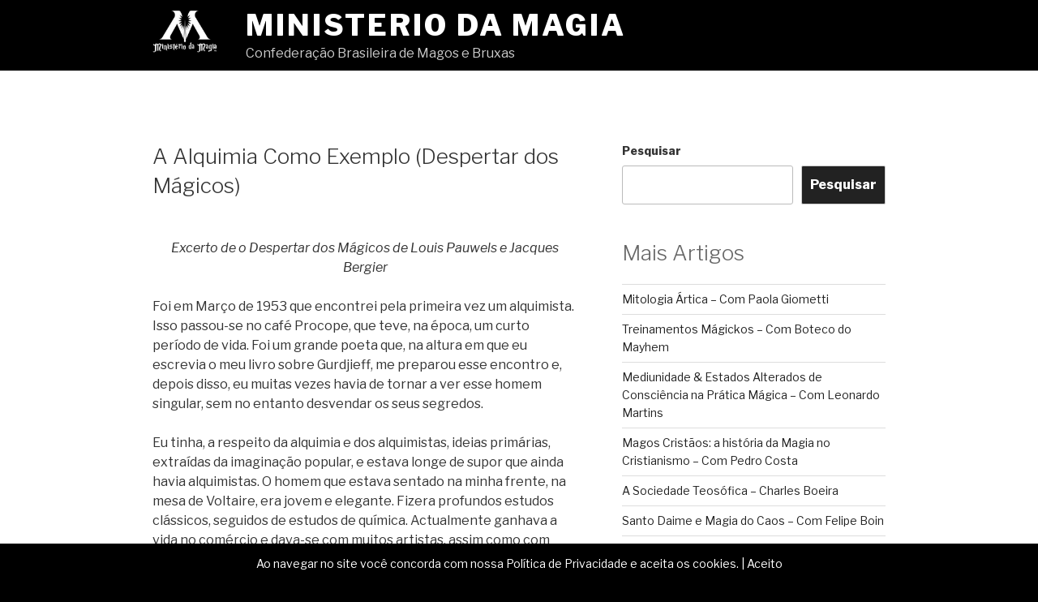

--- FILE ---
content_type: text/html; charset=UTF-8
request_url: https://ministeriodamagia.org/a-alquimia-como-exemplo-despertar-dos-magicos/
body_size: 78078
content:
<!DOCTYPE html>
<html lang="pt-BR" class="no-js no-svg">
<head>
<meta charset="UTF-8">
<meta name="viewport" content="width=device-width, initial-scale=1">
<link rel="profile" href="https://gmpg.org/xfn/11">

<script>(function(html){html.className = html.className.replace(/\bno-js\b/,'js')})(document.documentElement);</script>
<title>A Alquimia Como Exemplo (Despertar dos Mágicos) &#8211; Ministerio da Magia</title>
<meta name='robots' content='max-image-preview:large' />
	<style>img:is([sizes="auto" i], [sizes^="auto," i]) { contain-intrinsic-size: 3000px 1500px }</style>
	<link rel='dns-prefetch' href='//www.googletagmanager.com' />
<link rel='dns-prefetch' href='//fonts.googleapis.com' />
<link href='https://fonts.gstatic.com' crossorigin rel='preconnect' />
<link rel="alternate" type="application/rss+xml" title="Feed para Ministerio da Magia &raquo;" href="https://ministeriodamagia.org/feed/" />
<link rel="alternate" type="application/rss+xml" title="Feed de comentários para Ministerio da Magia &raquo;" href="https://ministeriodamagia.org/comments/feed/" />
<link rel="alternate" type="application/rss+xml" title="Feed de comentários para Ministerio da Magia &raquo; A Alquimia Como Exemplo (Despertar dos Mágicos)" href="https://ministeriodamagia.org/a-alquimia-como-exemplo-despertar-dos-magicos/feed/" />
<script>
window._wpemojiSettings = {"baseUrl":"https:\/\/s.w.org\/images\/core\/emoji\/16.0.1\/72x72\/","ext":".png","svgUrl":"https:\/\/s.w.org\/images\/core\/emoji\/16.0.1\/svg\/","svgExt":".svg","source":{"concatemoji":"https:\/\/ministeriodamagia.org\/wp-includes\/js\/wp-emoji-release.min.js?ver=6.8.3"}};
/*! This file is auto-generated */
!function(s,n){var o,i,e;function c(e){try{var t={supportTests:e,timestamp:(new Date).valueOf()};sessionStorage.setItem(o,JSON.stringify(t))}catch(e){}}function p(e,t,n){e.clearRect(0,0,e.canvas.width,e.canvas.height),e.fillText(t,0,0);var t=new Uint32Array(e.getImageData(0,0,e.canvas.width,e.canvas.height).data),a=(e.clearRect(0,0,e.canvas.width,e.canvas.height),e.fillText(n,0,0),new Uint32Array(e.getImageData(0,0,e.canvas.width,e.canvas.height).data));return t.every(function(e,t){return e===a[t]})}function u(e,t){e.clearRect(0,0,e.canvas.width,e.canvas.height),e.fillText(t,0,0);for(var n=e.getImageData(16,16,1,1),a=0;a<n.data.length;a++)if(0!==n.data[a])return!1;return!0}function f(e,t,n,a){switch(t){case"flag":return n(e,"\ud83c\udff3\ufe0f\u200d\u26a7\ufe0f","\ud83c\udff3\ufe0f\u200b\u26a7\ufe0f")?!1:!n(e,"\ud83c\udde8\ud83c\uddf6","\ud83c\udde8\u200b\ud83c\uddf6")&&!n(e,"\ud83c\udff4\udb40\udc67\udb40\udc62\udb40\udc65\udb40\udc6e\udb40\udc67\udb40\udc7f","\ud83c\udff4\u200b\udb40\udc67\u200b\udb40\udc62\u200b\udb40\udc65\u200b\udb40\udc6e\u200b\udb40\udc67\u200b\udb40\udc7f");case"emoji":return!a(e,"\ud83e\udedf")}return!1}function g(e,t,n,a){var r="undefined"!=typeof WorkerGlobalScope&&self instanceof WorkerGlobalScope?new OffscreenCanvas(300,150):s.createElement("canvas"),o=r.getContext("2d",{willReadFrequently:!0}),i=(o.textBaseline="top",o.font="600 32px Arial",{});return e.forEach(function(e){i[e]=t(o,e,n,a)}),i}function t(e){var t=s.createElement("script");t.src=e,t.defer=!0,s.head.appendChild(t)}"undefined"!=typeof Promise&&(o="wpEmojiSettingsSupports",i=["flag","emoji"],n.supports={everything:!0,everythingExceptFlag:!0},e=new Promise(function(e){s.addEventListener("DOMContentLoaded",e,{once:!0})}),new Promise(function(t){var n=function(){try{var e=JSON.parse(sessionStorage.getItem(o));if("object"==typeof e&&"number"==typeof e.timestamp&&(new Date).valueOf()<e.timestamp+604800&&"object"==typeof e.supportTests)return e.supportTests}catch(e){}return null}();if(!n){if("undefined"!=typeof Worker&&"undefined"!=typeof OffscreenCanvas&&"undefined"!=typeof URL&&URL.createObjectURL&&"undefined"!=typeof Blob)try{var e="postMessage("+g.toString()+"("+[JSON.stringify(i),f.toString(),p.toString(),u.toString()].join(",")+"));",a=new Blob([e],{type:"text/javascript"}),r=new Worker(URL.createObjectURL(a),{name:"wpTestEmojiSupports"});return void(r.onmessage=function(e){c(n=e.data),r.terminate(),t(n)})}catch(e){}c(n=g(i,f,p,u))}t(n)}).then(function(e){for(var t in e)n.supports[t]=e[t],n.supports.everything=n.supports.everything&&n.supports[t],"flag"!==t&&(n.supports.everythingExceptFlag=n.supports.everythingExceptFlag&&n.supports[t]);n.supports.everythingExceptFlag=n.supports.everythingExceptFlag&&!n.supports.flag,n.DOMReady=!1,n.readyCallback=function(){n.DOMReady=!0}}).then(function(){return e}).then(function(){var e;n.supports.everything||(n.readyCallback(),(e=n.source||{}).concatemoji?t(e.concatemoji):e.wpemoji&&e.twemoji&&(t(e.twemoji),t(e.wpemoji)))}))}((window,document),window._wpemojiSettings);
</script>
<style id='wp-emoji-styles-inline-css'>

	img.wp-smiley, img.emoji {
		display: inline !important;
		border: none !important;
		box-shadow: none !important;
		height: 1em !important;
		width: 1em !important;
		margin: 0 0.07em !important;
		vertical-align: -0.1em !important;
		background: none !important;
		padding: 0 !important;
	}
</style>
<link rel='stylesheet' id='wp-block-library-css' href='https://ministeriodamagia.org/wp-includes/css/dist/block-library/style.min.css?ver=6.8.3' media='all' />
<style id='wp-block-library-theme-inline-css'>
.wp-block-audio :where(figcaption){color:#555;font-size:13px;text-align:center}.is-dark-theme .wp-block-audio :where(figcaption){color:#ffffffa6}.wp-block-audio{margin:0 0 1em}.wp-block-code{border:1px solid #ccc;border-radius:4px;font-family:Menlo,Consolas,monaco,monospace;padding:.8em 1em}.wp-block-embed :where(figcaption){color:#555;font-size:13px;text-align:center}.is-dark-theme .wp-block-embed :where(figcaption){color:#ffffffa6}.wp-block-embed{margin:0 0 1em}.blocks-gallery-caption{color:#555;font-size:13px;text-align:center}.is-dark-theme .blocks-gallery-caption{color:#ffffffa6}:root :where(.wp-block-image figcaption){color:#555;font-size:13px;text-align:center}.is-dark-theme :root :where(.wp-block-image figcaption){color:#ffffffa6}.wp-block-image{margin:0 0 1em}.wp-block-pullquote{border-bottom:4px solid;border-top:4px solid;color:currentColor;margin-bottom:1.75em}.wp-block-pullquote cite,.wp-block-pullquote footer,.wp-block-pullquote__citation{color:currentColor;font-size:.8125em;font-style:normal;text-transform:uppercase}.wp-block-quote{border-left:.25em solid;margin:0 0 1.75em;padding-left:1em}.wp-block-quote cite,.wp-block-quote footer{color:currentColor;font-size:.8125em;font-style:normal;position:relative}.wp-block-quote:where(.has-text-align-right){border-left:none;border-right:.25em solid;padding-left:0;padding-right:1em}.wp-block-quote:where(.has-text-align-center){border:none;padding-left:0}.wp-block-quote.is-large,.wp-block-quote.is-style-large,.wp-block-quote:where(.is-style-plain){border:none}.wp-block-search .wp-block-search__label{font-weight:700}.wp-block-search__button{border:1px solid #ccc;padding:.375em .625em}:where(.wp-block-group.has-background){padding:1.25em 2.375em}.wp-block-separator.has-css-opacity{opacity:.4}.wp-block-separator{border:none;border-bottom:2px solid;margin-left:auto;margin-right:auto}.wp-block-separator.has-alpha-channel-opacity{opacity:1}.wp-block-separator:not(.is-style-wide):not(.is-style-dots){width:100px}.wp-block-separator.has-background:not(.is-style-dots){border-bottom:none;height:1px}.wp-block-separator.has-background:not(.is-style-wide):not(.is-style-dots){height:2px}.wp-block-table{margin:0 0 1em}.wp-block-table td,.wp-block-table th{word-break:normal}.wp-block-table :where(figcaption){color:#555;font-size:13px;text-align:center}.is-dark-theme .wp-block-table :where(figcaption){color:#ffffffa6}.wp-block-video :where(figcaption){color:#555;font-size:13px;text-align:center}.is-dark-theme .wp-block-video :where(figcaption){color:#ffffffa6}.wp-block-video{margin:0 0 1em}:root :where(.wp-block-template-part.has-background){margin-bottom:0;margin-top:0;padding:1.25em 2.375em}
</style>
<style id='classic-theme-styles-inline-css'>
/*! This file is auto-generated */
.wp-block-button__link{color:#fff;background-color:#32373c;border-radius:9999px;box-shadow:none;text-decoration:none;padding:calc(.667em + 2px) calc(1.333em + 2px);font-size:1.125em}.wp-block-file__button{background:#32373c;color:#fff;text-decoration:none}
</style>
<style id='global-styles-inline-css'>
:root{--wp--preset--aspect-ratio--square: 1;--wp--preset--aspect-ratio--4-3: 4/3;--wp--preset--aspect-ratio--3-4: 3/4;--wp--preset--aspect-ratio--3-2: 3/2;--wp--preset--aspect-ratio--2-3: 2/3;--wp--preset--aspect-ratio--16-9: 16/9;--wp--preset--aspect-ratio--9-16: 9/16;--wp--preset--color--black: #000000;--wp--preset--color--cyan-bluish-gray: #abb8c3;--wp--preset--color--white: #ffffff;--wp--preset--color--pale-pink: #f78da7;--wp--preset--color--vivid-red: #cf2e2e;--wp--preset--color--luminous-vivid-orange: #ff6900;--wp--preset--color--luminous-vivid-amber: #fcb900;--wp--preset--color--light-green-cyan: #7bdcb5;--wp--preset--color--vivid-green-cyan: #00d084;--wp--preset--color--pale-cyan-blue: #8ed1fc;--wp--preset--color--vivid-cyan-blue: #0693e3;--wp--preset--color--vivid-purple: #9b51e0;--wp--preset--gradient--vivid-cyan-blue-to-vivid-purple: linear-gradient(135deg,rgba(6,147,227,1) 0%,rgb(155,81,224) 100%);--wp--preset--gradient--light-green-cyan-to-vivid-green-cyan: linear-gradient(135deg,rgb(122,220,180) 0%,rgb(0,208,130) 100%);--wp--preset--gradient--luminous-vivid-amber-to-luminous-vivid-orange: linear-gradient(135deg,rgba(252,185,0,1) 0%,rgba(255,105,0,1) 100%);--wp--preset--gradient--luminous-vivid-orange-to-vivid-red: linear-gradient(135deg,rgba(255,105,0,1) 0%,rgb(207,46,46) 100%);--wp--preset--gradient--very-light-gray-to-cyan-bluish-gray: linear-gradient(135deg,rgb(238,238,238) 0%,rgb(169,184,195) 100%);--wp--preset--gradient--cool-to-warm-spectrum: linear-gradient(135deg,rgb(74,234,220) 0%,rgb(151,120,209) 20%,rgb(207,42,186) 40%,rgb(238,44,130) 60%,rgb(251,105,98) 80%,rgb(254,248,76) 100%);--wp--preset--gradient--blush-light-purple: linear-gradient(135deg,rgb(255,206,236) 0%,rgb(152,150,240) 100%);--wp--preset--gradient--blush-bordeaux: linear-gradient(135deg,rgb(254,205,165) 0%,rgb(254,45,45) 50%,rgb(107,0,62) 100%);--wp--preset--gradient--luminous-dusk: linear-gradient(135deg,rgb(255,203,112) 0%,rgb(199,81,192) 50%,rgb(65,88,208) 100%);--wp--preset--gradient--pale-ocean: linear-gradient(135deg,rgb(255,245,203) 0%,rgb(182,227,212) 50%,rgb(51,167,181) 100%);--wp--preset--gradient--electric-grass: linear-gradient(135deg,rgb(202,248,128) 0%,rgb(113,206,126) 100%);--wp--preset--gradient--midnight: linear-gradient(135deg,rgb(2,3,129) 0%,rgb(40,116,252) 100%);--wp--preset--font-size--small: 13px;--wp--preset--font-size--medium: 20px;--wp--preset--font-size--large: 36px;--wp--preset--font-size--x-large: 42px;--wp--preset--spacing--20: 0.44rem;--wp--preset--spacing--30: 0.67rem;--wp--preset--spacing--40: 1rem;--wp--preset--spacing--50: 1.5rem;--wp--preset--spacing--60: 2.25rem;--wp--preset--spacing--70: 3.38rem;--wp--preset--spacing--80: 5.06rem;--wp--preset--shadow--natural: 6px 6px 9px rgba(0, 0, 0, 0.2);--wp--preset--shadow--deep: 12px 12px 50px rgba(0, 0, 0, 0.4);--wp--preset--shadow--sharp: 6px 6px 0px rgba(0, 0, 0, 0.2);--wp--preset--shadow--outlined: 6px 6px 0px -3px rgba(255, 255, 255, 1), 6px 6px rgba(0, 0, 0, 1);--wp--preset--shadow--crisp: 6px 6px 0px rgba(0, 0, 0, 1);}:where(.is-layout-flex){gap: 0.5em;}:where(.is-layout-grid){gap: 0.5em;}body .is-layout-flex{display: flex;}.is-layout-flex{flex-wrap: wrap;align-items: center;}.is-layout-flex > :is(*, div){margin: 0;}body .is-layout-grid{display: grid;}.is-layout-grid > :is(*, div){margin: 0;}:where(.wp-block-columns.is-layout-flex){gap: 2em;}:where(.wp-block-columns.is-layout-grid){gap: 2em;}:where(.wp-block-post-template.is-layout-flex){gap: 1.25em;}:where(.wp-block-post-template.is-layout-grid){gap: 1.25em;}.has-black-color{color: var(--wp--preset--color--black) !important;}.has-cyan-bluish-gray-color{color: var(--wp--preset--color--cyan-bluish-gray) !important;}.has-white-color{color: var(--wp--preset--color--white) !important;}.has-pale-pink-color{color: var(--wp--preset--color--pale-pink) !important;}.has-vivid-red-color{color: var(--wp--preset--color--vivid-red) !important;}.has-luminous-vivid-orange-color{color: var(--wp--preset--color--luminous-vivid-orange) !important;}.has-luminous-vivid-amber-color{color: var(--wp--preset--color--luminous-vivid-amber) !important;}.has-light-green-cyan-color{color: var(--wp--preset--color--light-green-cyan) !important;}.has-vivid-green-cyan-color{color: var(--wp--preset--color--vivid-green-cyan) !important;}.has-pale-cyan-blue-color{color: var(--wp--preset--color--pale-cyan-blue) !important;}.has-vivid-cyan-blue-color{color: var(--wp--preset--color--vivid-cyan-blue) !important;}.has-vivid-purple-color{color: var(--wp--preset--color--vivid-purple) !important;}.has-black-background-color{background-color: var(--wp--preset--color--black) !important;}.has-cyan-bluish-gray-background-color{background-color: var(--wp--preset--color--cyan-bluish-gray) !important;}.has-white-background-color{background-color: var(--wp--preset--color--white) !important;}.has-pale-pink-background-color{background-color: var(--wp--preset--color--pale-pink) !important;}.has-vivid-red-background-color{background-color: var(--wp--preset--color--vivid-red) !important;}.has-luminous-vivid-orange-background-color{background-color: var(--wp--preset--color--luminous-vivid-orange) !important;}.has-luminous-vivid-amber-background-color{background-color: var(--wp--preset--color--luminous-vivid-amber) !important;}.has-light-green-cyan-background-color{background-color: var(--wp--preset--color--light-green-cyan) !important;}.has-vivid-green-cyan-background-color{background-color: var(--wp--preset--color--vivid-green-cyan) !important;}.has-pale-cyan-blue-background-color{background-color: var(--wp--preset--color--pale-cyan-blue) !important;}.has-vivid-cyan-blue-background-color{background-color: var(--wp--preset--color--vivid-cyan-blue) !important;}.has-vivid-purple-background-color{background-color: var(--wp--preset--color--vivid-purple) !important;}.has-black-border-color{border-color: var(--wp--preset--color--black) !important;}.has-cyan-bluish-gray-border-color{border-color: var(--wp--preset--color--cyan-bluish-gray) !important;}.has-white-border-color{border-color: var(--wp--preset--color--white) !important;}.has-pale-pink-border-color{border-color: var(--wp--preset--color--pale-pink) !important;}.has-vivid-red-border-color{border-color: var(--wp--preset--color--vivid-red) !important;}.has-luminous-vivid-orange-border-color{border-color: var(--wp--preset--color--luminous-vivid-orange) !important;}.has-luminous-vivid-amber-border-color{border-color: var(--wp--preset--color--luminous-vivid-amber) !important;}.has-light-green-cyan-border-color{border-color: var(--wp--preset--color--light-green-cyan) !important;}.has-vivid-green-cyan-border-color{border-color: var(--wp--preset--color--vivid-green-cyan) !important;}.has-pale-cyan-blue-border-color{border-color: var(--wp--preset--color--pale-cyan-blue) !important;}.has-vivid-cyan-blue-border-color{border-color: var(--wp--preset--color--vivid-cyan-blue) !important;}.has-vivid-purple-border-color{border-color: var(--wp--preset--color--vivid-purple) !important;}.has-vivid-cyan-blue-to-vivid-purple-gradient-background{background: var(--wp--preset--gradient--vivid-cyan-blue-to-vivid-purple) !important;}.has-light-green-cyan-to-vivid-green-cyan-gradient-background{background: var(--wp--preset--gradient--light-green-cyan-to-vivid-green-cyan) !important;}.has-luminous-vivid-amber-to-luminous-vivid-orange-gradient-background{background: var(--wp--preset--gradient--luminous-vivid-amber-to-luminous-vivid-orange) !important;}.has-luminous-vivid-orange-to-vivid-red-gradient-background{background: var(--wp--preset--gradient--luminous-vivid-orange-to-vivid-red) !important;}.has-very-light-gray-to-cyan-bluish-gray-gradient-background{background: var(--wp--preset--gradient--very-light-gray-to-cyan-bluish-gray) !important;}.has-cool-to-warm-spectrum-gradient-background{background: var(--wp--preset--gradient--cool-to-warm-spectrum) !important;}.has-blush-light-purple-gradient-background{background: var(--wp--preset--gradient--blush-light-purple) !important;}.has-blush-bordeaux-gradient-background{background: var(--wp--preset--gradient--blush-bordeaux) !important;}.has-luminous-dusk-gradient-background{background: var(--wp--preset--gradient--luminous-dusk) !important;}.has-pale-ocean-gradient-background{background: var(--wp--preset--gradient--pale-ocean) !important;}.has-electric-grass-gradient-background{background: var(--wp--preset--gradient--electric-grass) !important;}.has-midnight-gradient-background{background: var(--wp--preset--gradient--midnight) !important;}.has-small-font-size{font-size: var(--wp--preset--font-size--small) !important;}.has-medium-font-size{font-size: var(--wp--preset--font-size--medium) !important;}.has-large-font-size{font-size: var(--wp--preset--font-size--large) !important;}.has-x-large-font-size{font-size: var(--wp--preset--font-size--x-large) !important;}
:where(.wp-block-post-template.is-layout-flex){gap: 1.25em;}:where(.wp-block-post-template.is-layout-grid){gap: 1.25em;}
:where(.wp-block-columns.is-layout-flex){gap: 2em;}:where(.wp-block-columns.is-layout-grid){gap: 2em;}
:root :where(.wp-block-pullquote){font-size: 1.5em;line-height: 1.6;}
</style>
<link rel='stylesheet' id='twentyseventeen-fonts-css' href='https://fonts.googleapis.com/css?family=Libre+Franklin%3A300%2C300i%2C400%2C400i%2C600%2C600i%2C800%2C800i&#038;subset=latin%2Clatin-ext&#038;display=fallback' media='all' />
<link rel='stylesheet' id='twentyseventeen-style-css' href='https://ministeriodamagia.org/wp-content/themes/twentyseventeen-child-theme/style.css?ver=20201208' media='all' />
<link rel='stylesheet' id='twentyseventeen-block-style-css' href='https://ministeriodamagia.org/wp-content/themes/twentyseventeen/assets/css/blocks.css?ver=20220524' media='all' />
<!--[if lt IE 9]>
<link rel='stylesheet' id='twentyseventeen-ie8-css' href='https://ministeriodamagia.org/wp-content/themes/twentyseventeen/assets/css/ie8.css?ver=20161202' media='all' />
<![endif]-->
<!--[if lt IE 9]>
<script src="https://ministeriodamagia.org/wp-content/themes/twentyseventeen/assets/js/html5.js?ver=20161020" id="html5-js"></script>
<![endif]-->
<script src="https://ministeriodamagia.org/wp-includes/js/jquery/jquery.min.js?ver=3.7.1" id="jquery-core-js"></script>
<script src="https://ministeriodamagia.org/wp-includes/js/jquery/jquery-migrate.min.js?ver=3.4.1" id="jquery-migrate-js"></script>

<!-- Snippet do Google Analytics adicionado pelo Site Kit -->
<script src="https://www.googletagmanager.com/gtag/js?id=UA-244866121-1" id="google_gtagjs-js" async></script>
<script id="google_gtagjs-js-after">
window.dataLayer = window.dataLayer || [];function gtag(){dataLayer.push(arguments);}
gtag('set', 'linker', {"domains":["ministeriodamagia.org"]} );
gtag("js", new Date());
gtag("set", "developer_id.dZTNiMT", true);
gtag("config", "UA-244866121-1", {"anonymize_ip":true});
gtag("config", "G-4PQZSKFK3E");
</script>

<!-- Finalizar o snippet do Google Analytics adicionado pelo Site Kit -->
<link rel="https://api.w.org/" href="https://ministeriodamagia.org/wp-json/" /><link rel="alternate" title="JSON" type="application/json" href="https://ministeriodamagia.org/wp-json/wp/v2/posts/12223" /><link rel="EditURI" type="application/rsd+xml" title="RSD" href="https://ministeriodamagia.org/xmlrpc.php?rsd" />
<meta name="generator" content="WordPress 6.8.3" />
<link rel="canonical" href="https://ministeriodamagia.org/a-alquimia-como-exemplo-despertar-dos-magicos/" />
<link rel='shortlink' href='https://ministeriodamagia.org/?p=12223' />
<link rel="alternate" title="oEmbed (JSON)" type="application/json+oembed" href="https://ministeriodamagia.org/wp-json/oembed/1.0/embed?url=https%3A%2F%2Fministeriodamagia.org%2Fa-alquimia-como-exemplo-despertar-dos-magicos%2F" />
<link rel="alternate" title="oEmbed (XML)" type="text/xml+oembed" href="https://ministeriodamagia.org/wp-json/oembed/1.0/embed?url=https%3A%2F%2Fministeriodamagia.org%2Fa-alquimia-como-exemplo-despertar-dos-magicos%2F&#038;format=xml" />
<meta name="generator" content="Site Kit by Google 1.84.0" /><link rel="pingback" href="https://ministeriodamagia.org/xmlrpc.php">
<link rel="icon" href="https://ministeriodamagia.org/wp-content/uploads/2022/09/cropped-Logo-Ministerio-da-Magia.org_-100x100.jpg" sizes="32x32" />
<link rel="icon" href="https://ministeriodamagia.org/wp-content/uploads/2022/09/cropped-Logo-Ministerio-da-Magia.org_.jpg" sizes="192x192" />
<link rel="apple-touch-icon" href="https://ministeriodamagia.org/wp-content/uploads/2022/09/cropped-Logo-Ministerio-da-Magia.org_.jpg" />
<meta name="msapplication-TileImage" content="https://ministeriodamagia.org/wp-content/uploads/2022/09/cropped-Logo-Ministerio-da-Magia.org_.jpg" />
		<style id="wp-custom-css">
			.home .site-branding, .home .site-content-contain{
	display: none !important;
}
.home #wp-custom-header > img {
    object-fit: contain;
    width: 100%;
    height: 100%;
}
body, .colors-dark .site-header, .colors-dark .single-featured-image-header {
    background: #000 !important;
}
html, body, ; .home div{
	max-height: 100% !important;
}
.entry-meta{
	display: none;
}
.popup {
    position: fixed;
    bottom: 0;
    width: 100%;
    background: #000;
    z-index: 999999;
    color: #FFF;
    line-height: 50px;
    left: 0;
    text-align: center;
}
.site-branding {
    padding: 0;
}		</style>
		</head>

<body class="wp-singular post-template-default single single-post postid-12223 single-format-standard wp-custom-logo wp-embed-responsive wp-theme-twentyseventeen wp-child-theme-twentyseventeen-child-theme has-header-image has-sidebar colors-light">
<div id="page" class="site">
	<a class="skip-link screen-reader-text" href="#content">Pular para o conteúdo</a>

	<header id="masthead" class="site-header">

		<div class="custom-header">
			
		<div class="custom-header-media" style="background-color: #000;">
					</div>
	<div class="site-branding">
	<div class="wrap">

		<a href="https://ministeriodamagia.org/" class="custom-logo-link" rel="home"><img width="250" height="250" src="https://ministeriodamagia.org/wp-content/uploads/2022/09/cropped-Logo-Ministerio-da-Magia.org_.jpg" class="custom-logo" alt="Ministerio da Magia" decoding="async" fetchpriority="high" srcset="https://ministeriodamagia.org/wp-content/uploads/2022/09/cropped-Logo-Ministerio-da-Magia.org_.jpg 250w, https://ministeriodamagia.org/wp-content/uploads/2022/09/cropped-Logo-Ministerio-da-Magia.org_-150x150.jpg 150w, https://ministeriodamagia.org/wp-content/uploads/2022/09/cropped-Logo-Ministerio-da-Magia.org_-100x100.jpg 100w" sizes="100vw" /></a>
		<div class="site-branding-text">
							<p class="site-title"><a href="https://ministeriodamagia.org/" rel="home">Ministerio da Magia</a></p>
			
							<p class="site-description">Confederação Brasileira de Magos e Bruxas</p>
					</div><!-- .site-branding-text -->

		
	</div><!-- .wrap -->
</div><!-- .site-branding -->
	
	</div><!-- .custom-header -->
		
	</header><!-- #masthead -->

	
	<div class="site-content-contain">
		<div id="content" class="site-content">

<div class="wrap">
	<div id="primary" class="content-area">
		<main id="main" class="site-main">

			
<article id="post-12223" class="post-12223 post type-post status-publish format-standard hentry category-alquimia tag-1119 tag-alquimia tag-amor tag-anjos tag-arte tag-artes tag-ciencia tag-constelacoes tag-cursos tag-danca tag-deus tag-dezembro tag-disciplina tag-etiqueta tag-fe tag-filosofia tag-fogo tag-fra tag-franca tag-historia tag-humor tag-icar tag-inglaterra tag-iniciacao tag-iot tag-jacques-bergier tag-jung tag-lamen tag-literatura tag-livros tag-louis-pauwels tag-magia tag-medicina tag-meditacao tag-ocultismo tag-oga tag-oto tag-poesia tag-preconceito tag-psicologia tag-radiestesia tag-santos">
		<header class="entry-header">
		<div class="entry-meta"><span class="posted-on"><span class="screen-reader-text">Publicado em</span> <a href="https://ministeriodamagia.org/a-alquimia-como-exemplo-despertar-dos-magicos/" rel="bookmark"><time class="entry-date published" datetime="2022-10-21T21:32:39-03:00">21/10/2022</time><time class="updated" datetime="2022-10-22T21:33:24-03:00">22/10/2022</time></a></span><span class="byline"> por <span class="author vcard"><a class="url fn n" href="https://ministeriodamagia.org/author/trunkael/">Ministro da Magia</a></span></span></div><!-- .entry-meta --><h1 class="entry-title">A Alquimia Como Exemplo (Despertar dos Mágicos)</h1>	</header><!-- .entry-header -->

	
	<div class="entry-content">
		</p>
<div class="entry-content">
<p style="text-align: center"><em>Excerto de o Despertar dos Mágicos de Louis Pauwels e Jacques Bergier</em></p>
<p>Foi em Março de 1953 que encontrei pela primeira vez um alquimista. Isso passou-se no café Procope, que teve, na época, um curto período de vida. Foi um grande poeta que, na altura em que eu escrevia o meu livro sobre Gurdjieff, me preparou esse encontro e, depois disso, eu muitas vezes havia de tornar a ver esse homem singular, sem no entanto desvendar os seus segredos.</p>
<p>Eu tinha, a respeito da alquimia e dos alquimistas, ideias primárias, extraídas da imaginação popular, e estava longe de supor que ainda havia alquimistas. O homem que estava sentado na minha frente, na mesa de Voltaire, era jovem e elegante. Fizera profundos estudos clássicos, seguidos de estudos de química. Actualmente ganhava a vida no comércio e dava-se com muitos artistas, assim como com algumas pessoas da alta sociedade.</p>
<p>Não tenho diário, mas acontece-me, em determinadas ocasiões importantes, anotar as minhas impressões ou os meus sentimentos. Nessa noite, ao regressar a casa, escrevi:</p>
<p>“Que idade terá ele? Diz ter trinta e cinco. Isso espanta-me. A cabeleira branca, ondulada, cortada sobre o crânio como uma peruca. Inúmeras e profundas rugas numa carne rosada, num rosto cheio. Poucos gestos, e lentos, medidos, astutos. Um sorriso calmo e subtil. Olhos risonhos, mas que riem com indiferença. Tudo exprime outra idade. Nas suas frases nem a menor fenda, pausa, ou quebra de presença de espírito. Há qualquer coisa de esfinge atrás daquele rosto amável fora do tempo. Incompreensível. E não sou só eu a sentir isto. A.B., que o vê quase todos os dias há várias semanas, diz-me que jamais, nem por um segundo, o apanhou em falta de “objectividade superior”.</p>
<p>“O que o faz condenar Gurdjieff:</p>
<p>“1.o – Quem sente a necessidade de ensinar não vive inteiramente a sua doutrina e não atingiu o ponto culminante da<br />
iniciação.</p>
<p>“2.a – Na escola de Gurdjieff não existe intercessão material entre o aluno a quem se persuadiu da sua inutilidade e a energia que ele deve possuir para passar ao ser real. Essa energia – “essa vontade da vontade”, diz Gurdjieff – deve o aluno encontrá-la em si próprio, apenas em si próprio. Ora tal caminhada é parcialmente falsa e só pode conduzir ao desespero. Essa energia existe fora do homem, e é preciso captá-la. O católico engole a hóstia: captação ritual dessa energia. Mas se não tiverdes fé? Se não tendes fé, arranjai uma fogueira: é o princípio de toda a alquimia. Uma autêntica fogueira. Uma fogueira material. Tudo começa, tudo acontece pelo contacto com a matéria.</p>
<p>“3.o – Gurdjieff não vivia só, mas sempre rodeado, sempre em falanstério. “Há um caminho na solidão, há regatos no<br />
deserto”. Não há caminho nem regatos no homem misturado com os outros.</p>
<p>Faço perguntas a respeito da alquimia que devem parecer-lhe de uma assustadora estupidez. Sem o deixar transparecer<br />
responde:</p>
<p>“Nada além da matéria, apenas o contacto com a matéria, o trabalho sobre a matéria, o trabalho com as mãos. Insiste<br />
muito neste ponto.</p>
<p>“- Gosta de jardinagem? Eis um belo começo, a alquimia é parecida com a jardinagem.</p>
<p>“- Gosta de pesca? A alquimia tem qualquer coisa de comum com a pesca.</p>
<p>“Trabalho de mulher e brincadeira de criança.</p>
<p>“Não é possível ensinar alquimia. Todas as grandes obras literárias que resistiram aos séculos têm qualquer coisa desse ensinamento. São a obra de homens adultos – verdadeiramente adultos – que falaram para as crianças, mas respeitando as leis do conhecimento adulto. Jamais se apanha uma grande obra em falta a respeito dos “princípios” . Mas o conhecimento desses princípios e o caminho que leva a esse conhecimento devem manter-se secretos. No entanto, há um dever de auxilio mútuo para os investigadores do primeiro grau.</p>
<p>“Cerca da meia-noite interrogo-o sobre Fulcanelli[1], e dá-me a entender que Fulcanelli não morreu:</p>
<p>“- Pode viver-se, diz-me, infinitamente mais tempo do que o homem não esclarecido o supõe. E pode mudar-se totalmente de aspecto. Eu sei-o. Os meus olhos sabem-no. mas trata-se de outro estado da matéria, diferente daquele que conhecemos. Esse estado permite, como todos os outros estados, mensurações. Os processos de trabalho e de mensuração são simples e não exigem aparelhos complicados: trabalho de mulher e brincadeira de criança…</p>
<p>Acrescenta:</p>
<p>“- Paciência, esperança, trabalho. E, seja qual for o trabalho, nunca se trabalha o bastante.</p>
<p>“Esperança: em alquimia, a esperança baseia-se na certeza de que há um objectivo. Não teria começado, disse ele, se não me tivessem provado claramente que esse objectivo existe e que é possível atingi-lo nesta vida.”</p>
<p>*</p>
<p>Tal foi o meu primeiro contacto com a alquimia. Se a tivesse abordado por meio da magia, creio que as minhas investigações não teriam ido longe: falta de tempo, falta de gosto pela erudição literária. Falta de vocação também: essa vocação que se apossa do alquimista, quando ele ainda se ignora como tal, no momento em que abre, pela primeira vez, um velho tratado. A minha vocação não é a de executar, mas a de compreender. Não é realizar, mas ver. Creio, como diz o meu velho amigo André Billy, que “compreender é tão belo como cantar,” mesmo se a compreensão for apenas fugitiva 1. Sou um homem apressado, como a maior parte dos meus contemporâneos. Tive o contacto mais moderno possível com a alquimia: uma conversa num botequim de Saint-Germain-des-Prés. Em seguida, quando pretendia dar um sentido mais completo ao que me dissera aquele jovem, encontrei Jacques Bergier, que não saía coberto de pó de um sótão cheio de velhos livros, mas de locais onde a vida do século se concentrou: laboratórios e escritórios de informações. Também Bergier procurava qualquer coisa no caminho da alquimia. Não era para fazer uma peregrinação ao passado. Esse homem extraordinário, completamente ocupado com os segredos da energia atómica, tomara aquele caminho para abreviar. Eu voava, agarrado às abas do seu casaco, por entre os textos veneráveis, concebidos por gente sensata apaixonada</p>
<p>No seu cárcere de Reading, Óscar Wilde descobre que a falta de atenção do espírito é o crime fundamental, que a atenção extrema desvenda o acordo perfeito entre todos os acontecimentos de uma vida, e também, possivelmente, num plano mais vasto, o acordo perfeito entre todos os elementos e todos os movimentos da Criação, a harmonia de todas as coisas. E exclama: “Tudo o que é compreendido está certo”. É a mais bela frase que conheço.</p>
<p>Pela lentidão, inebriada de paciência – eu voava a uma velocidade supersónica. Bergier gozava da confiança de alguns dos homens que, ainda hoje, se dedicam à alquimia, bem como da estima dos sábios modernos. Junto dele, em breve adquiri a certeza de que existem íntimos pontos de contacto entre a alquimia tradicional e a ciência de vanguarda. Vi a ciência lançar uma ponte entre dois mundos. Meti-me por essa ponte e verifiquei que ela se aguentava. Senti uma grande felicidade, uma calma profunda. Há muito refugiado no pensamento antiprogressista hinduísta, gurdjáeffiano, vendo o mundo de hoje como um princípio de Apocalipse, não esperando mais (e com grande desespero) do que um horroroso final dos tempos e não muito seguro no orgulho de estar à parte, eis que me era dado ver o velho passado e o futuro darem-se as mãos. A metafísica da alquimia, várias vezes milenária, escondia uma técnica finalmente compreensível, ou quase, no século xx. As pavorosas técnicas de hoje abriam-se sobre uma metafísica quase semelhante à dos tempos antigos. Que falsa poesia havia no meu refúgio! A imortal alma dos homens luzia com a mesma chama de cada lado da ponte.</p>
<p>Acabei por acreditar que os homens, num passado muito longínquo, tinham descoberto os segredos da energia e da matéria. Não apenas por meio de meditação, mas também de manipulação. Não apenas espiritualmente, mas tecnicamente. O espírito moderno, servindo-se de vias diferentes, pelos caminhos durante muito tempo desagradáveis, a meus olhos, da razão pura, da falta de religião, com processos diferentes e que durante muito tempo me tinham parecido maus, preparava-se por sua vez para descobrir os mesmos segredos. Interrogava-se a esse respeito, entusiasmava-se e inquietava-se simultaneamente. Tropeçava no essencial, exactamente como o espírito de elevada tradição.</p>
<p>Vi então que a oposição entre a “prudência” milenária e a “loucura” contemporânea era uma invenção da inteligência demasiado fraca e demasiado lenta, um produto de compensação para o intelectual incapaz de tanta velocidade quanta a sua época exige.</p>
<p>Há várias maneiras de aceder ao conhecimento essencial. E o nosso tempo tem algumas. As antigas civilizações tiveram as delas. Não falo apenas de conhecimento teórico.</p>
<p>Vi finalmente que, sendo as técnicas actuais mais poderosas, aparentemente, do que as técnicas de outrora, esse conhecimento essencial, que os alquimistas provavelmente já possuíam (e outros sábios antes deles), chegaria até nós com maior força ainda, maior peso, maiores perigos e maior número de exigências. Atingimos o mesmo ponto que os Antigos, mas a uma altura diferente. Em lugar de condenar o espírito moderno em nome da sensatez iniciática dos Antigos, ou em lugar de negar essa sensatez declarando que o conhecimento real começa com a nossa própria civilização, seria conveniente admirar e venerar o poder do espírito que, sob diferentes aspectos, torna a passar pelo mesmo ponto de luz, elevando-se em espiral. Em vez de condenar, repudiar, escolher, seria conveniente amar. O amor é tudo: a um tempo repouso e movimento.</p>
<p>*</p>
<p>Vamos submeter à vossa apreciação os resultados das nossas investigações sobre alquimia. Trata-se apenas, evidentemente, de esboços. Ser-nos-iam necessários dez ou vinte anos, e talvez faculdades que não possuímos, para dar ao assunto uma contribuição realmente positiva. No entanto, aquilo que fizemos, e a maneira como o fizemos, torna o nosso trabalho muito diferente das obras até aqui consagradas à alquimia. Encontrareis poucos esclarecimentos sobre a história e a filosofia desta ciência tradicional, mas algumas explicações sobre as inesperadas relações entre os sonhos dos velhos “filósofos químicos” e as realidades da física actual. É preferível revelarmos imediatamente as ideias que nos guiaram.</p>
<p>A alquimia, segundo a nossa opinião, poderia ser um dos mais importantes resíduos de uma ciência, de uma técnica e de uma filosofia pertencentes a uma civilização desaparecida. Aquilo que descobrimos na alquimia, à luz do saber contemporâneo, não é de molde a fazer-nos acreditar que uma técnica tão subtil, complicada e precisa possa ter sido o resultado de uma “revelação divina” caída do céu. Não quer dizer que desprezemos toda a ideia de revelação. Mas, ao estudarmos os santos e os grandes místicos, jamais podemos chegar à conclusão de que Deus fala aos homens em linguagem técnica: “Coloca o teu crisol sob a luz polarizada, ó meu Filho! Lava as escórias com água ultradestilada!”</p>
<p>Também não acreditamos que a técnica alquimista se possa ter desenvolvido por meio de tentativas, pequenos passatempos de ignorantes, fantasias de maníacos do crisol, até atingir aquilo a que temos de chamar a desintegração atómica. Antes nos sentiríamos dispostos a acreditar que existem na alquimia restos de uma ciência desaparecida, difíceis de compreender e de utilizar, por faltar o contexto. A partir desses restos há inevitavelmente tentativas, mas em direcção determinada. Há também uma superabundância de interpretações técnicas, morais e religiosas. E há por fim, para os detentores desses restos, a imperiosa necessidade de guardar segredo.</p>
<p>Somos levados a crer que a nossa civilização, ao atingir uma sabedoria que talvez tenha pertencido a uma civilização anterior, em condições diferentes, noutro estado de espírito, talvez tivesse o maior interesse em interrogar com seriedade a antiguidade para tornar mais rápida a sua própria progressão.</p>
<p>Finalmente pensamos o seguinte: o alquimista no fim do seu “trabalho” sobre a matéria assiste, segundo a lenda, a uma espécie de transformação na sua própria pessoa. Aquilo que se passa no seu crisol passa-se igualmente na sua consciência ou na sua alma. Há uma mudança de estado. Todos os textos tradicionais insistem nesse ponto, evocam o momento em que a “Grande Obra” se realiza e em que o alquimista se transforma num “homem desperto”. Parece-nos que esses velhos textos descrevem deste modo o termo de todo o conhecimento real das leis da matéria e da energia, incluindo o conhecimento técnico. É para a possessão de tal conhecimento que se precipita a nossa civilização. Não nos parece absurdo supor que os homens serão chamados, num futuro relativamente próximo, a “mudar de estado”, como o alquimista lendário, a sofrer qualquer transformação. A menos que a nossa civilização desapareça por inteiro um momento antes de ter atingido o fim, como é possível que tenham desaparecido outras civilizações. Também se podia dar o caso de que, no nosso último segundo de lucidez, não desesperássemos, pensando que se a aventura do espírito se repete, é sempre, de cada vez, num grau mais alto da espiral. Remeteríamos a outros milenários o cuidado de conduzir essa aventura até ao ponto final, até ao centro imóvel, e afundar-nos-íamos com esperança.</p>
<p>1 O autor de Le Mystère des Cathèdrales e de Les Demeures philosophales.</p>
<p>Um alquimista no café Procope, em 1953. – Conversa a propósito de Gurdjieff – Um homem que pretende saber que a pedra filosofal é uma realidade. – Bergáer arrasta-me a toda a velocidade para um estranho atalho. Aquilo que vejo liberta-me do imbecil desprezo pelo progresso. – O nosso pensamento secreto a respeito da alquimia: nem revelação,<br />
nem tentativa. – Rápida meditação sobre a espiral e a esperança.</p>
<p>Foi em Março de 1953 que encontrei pela primeira vez um alquimista. Isso passou-se no café Procope, que teve, na época, um curto período de vida. Foi um grande poeta que, na altura em que eu escrevia o meu livro sobre Gurdjieff, me preparou esse encontro e, depois disso, eu muitas vezes havia de tornar a ver esse homem singular, sem no entanto desvendar os seus segredos.</p>
<p>Eu tinha, a respeito da alquimia e dos alquimistas, ideias primárias, extraídas da imaginação popular, e estava longe de supor que ainda havia alquimistas. O homem que estava sentado na minha frente, na mesa de Voltaire, era jovem e elegante. Fizera profundos estudos clássicos, seguidos de estudos de química. Actualmente ganhava a vida no comércio e dava-se com muitos artistas, assim como com algumas pessoas da alta sociedade.</p>
<p>Não tenho diário, mas acontece-me, em determinadas ocasiões importantes, anotar as minhas impressões ou os meus sentimentos. Nessa noite, ao regressar a casa, escrevi:</p>
<p>“Que idade terá ele? Diz ter trinta e cinco. Isso espanta-me. A cabeleira branca, ondulada, cortada sobre o crânio como uma peruca. Inúmeras e profundas rugas numa carne rosada, num rosto cheio. Poucos gestos, e lentos, medidos, astutos. Um sorriso calmo e subtil. Olhos risonhos, mas que riem com indiferença. Tudo exprime outra idade. Nas suas frases nem a menor fenda, pausa, ou quebra de presença de espírito. Há qualquer coisa de esfinge atrás daquele rosto amável fora do tempo. Incompreensível. E não sou só eu a sentir isto. A.B., que o vê quase todos os dias há várias semanas, diz-me que jamais, nem por um segundo, o apanhou em falta de “objectividade superior”.</p>
<p>“O que o faz condenar Gurdjieff:</p>
<p>“1.o – Quem sente a necessidade de ensinar não vive inteiramente a sua doutrina e não atingiu o ponto culminante da<br />
iniciação.</p>
<p>“2.a – Na escola de Gurdjieff não existe intercessão material entre o aluno a quem se persuadiu da sua inutilidade e a energia que ele deve possuir para passar ao ser real. Essa energia – “essa vontade da vontade”, diz Gurdjieff – deve o aluno encontrá-la em si próprio, apenas em si próprio. Ora tal caminhada é parcialmente falsa e só pode conduzir ao desespero. Essa energia existe fora do homem, e é preciso captá-la. O católico engole a hóstia: captação ritual dessa energia. Mas se não tiverdes fé? Se não tendes fé, arranjai uma fogueira: é o princípio de toda a alquimia. Uma autêntica fogueira. Uma fogueira material. Tudo começa, tudo acontece pelo contacto com a matéria.</p>
<p>“3.o – Gurdjieff não vivia só, mas sempre rodeado, sempre em falanstério. “Há um caminho na solidão, há regatos no<br />
deserto”. Não há caminho nem regatos no homem misturado com os outros.</p>
<p>Faço perguntas a respeito da alquimia que devem parecer-lhe de uma assustadora estupidez. Sem o deixar transparecer<br />
responde:</p>
<p>“Nada além da matéria, apenas o contacto com a matéria, o trabalho sobre a matéria, o trabalho com as mãos. Insiste<br />
muito neste ponto.</p>
<p>“- Gosta de jardinagem? Eis um belo começo, a alquimia é parecida com a jardinagem.</p>
<p>“- Gosta de pesca? A alquimia tem qualquer coisa de comum com a pesca.</p>
<p>“Trabalho de mulher e brincadeira de criança.</p>
<p>“Não é possível ensinar alquimia. Todas as grandes obras literárias que resistiram aos séculos têm qualquer coisa desse ensinamento. São a obra de homens adultos – verdadeiramente adultos – que falaram para as crianças, mas respeitando as leis do conhecimento adulto. Jamais se apanha uma grande obra em falta a respeito dos “princípios” . Mas o conhecimento desses princípios e o caminho que leva a esse conhecimento devem manter-se secretos. No entanto, há um dever de auxilio mútuo para os investigadores do primeiro grau.</p>
<p>“Cerca da meia-noite interrogo-o sobre Fulcanelli[1], e dá-me a entender que Fulcanelli não morreu:</p>
<p>“- Pode viver-se, diz-me, infinitamente mais tempo do que o homem não esclarecido o supõe. E pode mudar-se totalmente de aspecto. Eu sei-o. Os meus olhos sabem-no. mas trata-se de outro estado da matéria, diferente daquele que conhecemos. Esse estado permite, como todos os outros estados, mensurações. Os processos de trabalho e de mensuração são simples e não exigem aparelhos complicados: trabalho de mulher e brincadeira de criança…</p>
<p>Acrescenta:</p>
<p>“- Paciência, esperança, trabalho. E, seja qual for o trabalho, nunca se trabalha o bastante.</p>
<p>“Esperança: em alquimia, a esperança baseia-se na certeza de que há um objectivo. Não teria começado, disse ele, se não me tivessem provado claramente que esse objectivo existe e que é possível atingi-lo nesta vida.”</p>
<p>*</p>
<p>Tal foi o meu primeiro contacto com a alquimia. Se a tivesse abordado por meio da magia, creio que as minhas investigações não teriam ido longe: falta de tempo, falta de gosto pela erudição literária. Falta de vocação também: essa vocação que se apossa do alquimista, quando ele ainda se ignora como tal, no momento em que abre, pela primeira vez, um velho tratado. A minha vocação não é a de executar, mas a de compreender. Não é realizar, mas ver. Creio, como diz o meu velho amigo André Billy, que “compreender é tão belo como cantar,” mesmo se a compreensão for apenas fugitiva 1. Sou um homem apressado, como a maior parte dos meus contemporâneos. Tive o contacto mais moderno possível com a alquimia: uma conversa num botequim de Saint-Germain-des-Prés. Em seguida, quando pretendia dar um sentido mais completo ao que me dissera aquele jovem, encontrei Jacques Bergier, que não saía coberto de pó de um sótão cheio de velhos livros, mas de locais onde a vida do século se concentrou: laboratórios e escritórios de informações. Também Bergier procurava qualquer coisa no caminho da alquimia. Não era para fazer uma peregrinação ao passado. Esse homem extraordinário, completamente ocupado com os segredos da energia atómica, tomara aquele caminho para abreviar. Eu voava, agarrado às abas do seu casaco, por entre os textos veneráveis, concebidos por gente sensata apaixonada</p>
<p>No seu cárcere de Reading, Óscar Wilde descobre que a falta de atenção do espírito é o crime fundamental, que a atenção extrema desvenda o acordo perfeito entre todos os acontecimentos de uma vida, e também, possivelmente, num plano mais vasto, o acordo perfeito entre todos os elementos e todos os movimentos da Criação, a harmonia de todas as coisas. E exclama: “Tudo o que é compreendido está certo”. É a mais bela frase que conheço.</p>
<p>Pela lentidão, inebriada de paciência – eu voava a uma velocidade supersónica. Bergier gozava da confiança de alguns dos homens que, ainda hoje, se dedicam à alquimia, bem como da estima dos sábios modernos. Junto dele, em breve adquiri a certeza de que existem íntimos pontos de contacto entre a alquimia tradicional e a ciência de vanguarda. Vi a ciência lançar uma ponte entre dois mundos. Meti-me por essa ponte e verifiquei que ela se aguentava. Senti uma grande felicidade, uma calma profunda. Há muito refugiado no pensamento antiprogressista hinduísta, gurdjáeffiano, vendo o mundo de hoje como um princípio de Apocalipse, não esperando mais (e com grande desespero) do que um horroroso final dos tempos e não muito seguro no orgulho de estar à parte, eis que me era dado ver o velho passado e o futuro darem-se as mãos. A metafísica da alquimia, várias vezes milenária, escondia uma técnica finalmente compreensível, ou quase, no século xx. As pavorosas técnicas de hoje abriam-se sobre uma metafísica quase semelhante à dos tempos antigos. Que falsa poesia havia no meu refúgio! A imortal alma dos homens luzia com a mesma chama de cada lado da ponte.</p>
<p>Acabei por acreditar que os homens, num passado muito longínquo, tinham descoberto os segredos da energia e da matéria. Não apenas por meio de meditação, mas também de manipulação. Não apenas espiritualmente, mas tecnicamente. O espírito moderno, servindo-se de vias diferentes, pelos caminhos durante muito tempo desagradáveis, a meus olhos, da razão pura, da falta de religião, com processos diferentes e que durante muito tempo me tinham parecido maus, preparava-se por sua vez para descobrir os mesmos segredos. Interrogava-se a esse respeito, entusiasmava-se e inquietava-se simultaneamente. Tropeçava no essencial, exactamente como o espírito de elevada tradição.</p>
<p>Vi então que a oposição entre a “prudência” milenária e a “loucura” contemporânea era uma invenção da inteligência demasiado fraca e demasiado lenta, um produto de compensação para o intelectual incapaz de tanta velocidade quanta a sua época exige.</p>
<p>Há várias maneiras de aceder ao conhecimento essencial. E o nosso tempo tem algumas. As antigas civilizações tiveram as delas. Não falo apenas de conhecimento teórico.</p>
<p>Vi finalmente que, sendo as técnicas actuais mais poderosas, aparentemente, do que as técnicas de outrora, esse conhecimento essencial, que os alquimistas provavelmente já possuíam (e outros sábios antes deles), chegaria até nós com maior força ainda, maior peso, maiores perigos e maior número de exigências. Atingimos o mesmo ponto que os Antigos, mas a uma altura diferente. Em lugar de condenar o espírito moderno em nome da sensatez iniciática dos Antigos, ou em lugar de negar essa sensatez declarando que o conhecimento real começa com a nossa própria civilização, seria conveniente admirar e venerar o poder do espírito que, sob diferentes aspectos, torna a passar pelo mesmo ponto de luz, elevando-se em espiral. Em vez de condenar, repudiar, escolher, seria conveniente amar. O amor é tudo: a um tempo repouso e movimento.</p>
<p>*</p>
<p>Vamos submeter à vossa apreciação os resultados das nossas investigações sobre alquimia. Trata-se apenas, evidentemente, de esboços. Ser-nos-iam necessários dez ou vinte anos, e talvez faculdades que não possuímos, para dar ao assunto uma contribuição realmente positiva. No entanto, aquilo que fizemos, e a maneira como o fizemos, torna o nosso trabalho muito diferente das obras até aqui consagradas à alquimia. Encontrareis poucos esclarecimentos sobre a história e a filosofia desta ciência tradicional, mas algumas explicações sobre as inesperadas relações entre os sonhos dos velhos “filósofos químicos” e as realidades da física actual. É preferível revelarmos imediatamente as ideias que nos guiaram.</p>
<p>A alquimia, segundo a nossa opinião, poderia ser um dos mais importantes resíduos de uma ciência, de uma técnica e de uma filosofia pertencentes a uma civilização desaparecida. Aquilo que descobrimos na alquimia, à luz do saber contemporâneo, não é de molde a fazer-nos acreditar que uma técnica tão subtil, complicada e precisa possa ter sido o resultado de uma “revelação divina” caída do céu. Não quer dizer que desprezemos toda a ideia de revelação. Mas, ao estudarmos os santos e os grandes místicos, jamais podemos chegar à conclusão de que Deus fala aos homens em linguagem técnica: “Coloca o teu crisol sob a luz polarizada, ó meu Filho! Lava as escórias com água ultradestilada!”</p>
<p>Também não acreditamos que a técnica alquimista se possa ter desenvolvido por meio de tentativas, pequenos passatempos de ignorantes, fantasias de maníacos do crisol, até atingir aquilo a que temos de chamar a desintegração atómica. Antes nos sentiríamos dispostos a acreditar que existem na alquimia restos de uma ciência desaparecida, difíceis de compreender e de utilizar, por faltar o contexto. A partir desses restos há inevitavelmente tentativas, mas em direcção determinada. Há também uma superabundância de interpretações técnicas, morais e religiosas. E há por fim, para os detentores desses restos, a imperiosa necessidade de guardar segredo.</p>
<p>Somos levados a crer que a nossa civilização, ao atingir uma sabedoria que talvez tenha pertencido a uma civilização anterior, em condições diferentes, noutro estado de espírito, talvez tivesse o maior interesse em interrogar com seriedade a antiguidade para tornar mais rápida a sua própria progressão.</p>
<p>Finalmente pensamos o seguinte: o alquimista no fim do seu “trabalho” sobre a matéria assiste, segundo a lenda, a uma espécie de transformação na sua própria pessoa. Aquilo que se passa no seu crisol passa-se igualmente na sua consciência ou na sua alma. Há uma mudança de estado. Todos os textos tradicionais insistem nesse ponto, evocam o momento em que a “Grande Obra” se realiza e em que o alquimista se transforma num “homem desperto”. Parece-nos que esses velhos textos descrevem deste modo o termo de todo o conhecimento real das leis da matéria e da energia, incluindo o conhecimento técnico. É para a possessão de tal conhecimento que se precipita a nossa civilização. Não nos parece absurdo supor que os homens serão chamados, num futuro relativamente próximo, a “mudar de estado”, como o alquimista lendário, a sofrer qualquer transformação. A menos que a nossa civilização desapareça por inteiro um momento antes de ter atingido o fim, como é possível que tenham desaparecido outras civilizações. Também se podia dar o caso de que, no nosso último segundo de lucidez, não desesperássemos, pensando que se a aventura do espírito se repete, é sempre, de cada vez, num grau mais alto da espiral. Remeteríamos a outros milenários o cuidado de conduzir essa aventura até ao ponto final, até ao centro imóvel, e afundar-nos-íamos com esperança.</p>
<p>1 O autor de Le Mystère des Cathèdrales e de Les Demeures philosophales.</p>
<p>Conhecem-se mais de cem mil livros ou manuscritos alquímicos. Essa imensa literatura, à qual se consagraram espíritos de categoria, homens importantes e honestos, essa imensa literatura que afirma solenemente a sua adesão a factos, a realidades experimentais, nunca foi explorada cientificamente. O pensamento reinante, católico no passado, racionalista actualmente, manteve em redor desses textos uma conspiração de ignorância e desprezo. Existem cem mil livros que possivelmente contêm alguns dos segredos da energia e da matéria. Se isso não é verdade, eles pelo menos assim o proclamam. Os príncipes, os reis e as repúblicas encorajaram inúmeras expedições a países longínquos, financiaram investigações científicas de todos os géneros. Nunca uma equipa de criptógrafos, historiadores, linguístas e sábios, físicos, químicos, matemáticos e biologistas se reuniu numa biblioteca alquímica completa com a missão de verificar o que há de verdadeiro e de utilizável nesses velhos tratados. Isso é que é inconcebível. Que tais limitações do espírito sejam possíveis e duradoiras, que sociedades humanas muito civilizadas e, como a nossa, aparentemente sem preconceitos de qualquer espécie, possam manter esquecidos nas suas águas-furtadas cem mil livros e manuscritos com a etiqueta de: “Tesouro,” eis o que convencerá os mais cépticos de que vivemos no fantástico.</p>
<p>As raras investigações sobre alquimia são feitas quer por místicos que procuram nos textos uma confirmação das suas atitudes espirituais, quer por historiadores sem o menor contacto com a ciência e as técnicas.</p>
<p>Os alquimistas falam da necessidade de destilar milhares de vezes a água que servirá para a preparação do Elixir. Ouvimos dizer a um historiador especializado que essa operação era demencial. Ignorava tudo a respeito da água pesada e dos métodos que se empregam para enriquecer a água simples em água pesada. Ouvimos um erudito afirmar que a refinação e a purificação indefinidamente repetidas de um metal ou de um metalóide não alteram absolutamente nada as propriedades deste; seria então necessário ver nas recomendações alquímicas uma mística aprendizagem da paciência, um gesto ritual comparável ao desfiar das contas do rosário. E, no entanto, é com essa refinação por meio de uma técnica descrita pelos alquimistas e a que hoje se chama “a fusão de zona” que se prepara o germânio e o silício puros dos transistores. Actualmente sabemos, graças a esses trabalhos sobre os transistores, que, se se purificar profundamente um metal e introduzir em seguida alguns milionésimos de grama de impurezas cuidadosamente escolhidas, concede-se ao corpo tratado novas e revolucionárias propriedades. Não desejamos multiplicar os exemplos, mas gostaríamos de fazer compreender até que ponto seria conveniente um exame verdadeiramente metódico da literatura alquímica. Seria um trabalho imenso, que exigiria dezenas de anos de trabalho e dezenas de investigadores pertencentes a todas as disciplinas. Nem Bergier nem eu pudemos sequer esboçar semelhante trabalho, mas se o nosso volumoso e desajeitado livro pudesse um dia decidir um mecenas a permitir esse trabalho, não teríamos perdido completamente o nosso tempo.</p>
<p>*</p>
<p>Ao estudarmos um pouco os textos alquímicos, constatámos que estes são geralmente modernos em relação à época em que foram escritos, ao passo que as outras obras de ocultismos estão em atraso. Por outro lado, a alquimia é a única prática pararreligiosa que, de facto, enriqueceu o nosso conhecimento real.</p>
<p>Alberto o Grande (1193-1280) conseguiu preparar a potassa cáustica. Foi o primeiro a descrever a composição química do cinabre, do alvaiade e do mínio.</p>
<p>Raimundo Lull (1235-1315) preparou o bicarbonato de potássio.</p>
<p>Teofrasto Paracelse (1493-1541) foi o primeiro a descrever o zinco, desconhecido até então. Introduziu igualmente na medicina o uso dos compostos químicos.</p>
<p>Giambattista della Porta (1541-1615) preparou o óxido de estanho.</p>
<p>Jean-Baptiste Van Helmont (1577-1644) descobriu a existência dos gases.</p>
<p>Basile Valentin (do qual ninguém jamais soube a verdadeira identidade) descobriu no século xvII o ácido sulfúrico e o ácido clorídrico.</p>
<p>Johann Rudolf Glauber (1604-1668) descobriu o sulfato de sódio.</p>
<p>Brandt (falecido em 1692) descobriu o fósforo.</p>
<p>Johann Friedrich Boetticher (1682-1719) foi o primeiro europeu a fazer a porcelana.</p>
<p>Blaise Vigenère (1523-1596) descobriu o ácido benzóico.</p>
<p>Tais são alguns dos trabalhos alquímicos que enriquecem a humanidade no momento em que a química progride. À medida que se desenvolvem outras ciências, a alquimia parece seguir e muitas vezes preceder o progresso. Le Breton, nas suas Clefs de la Philosophie Spagyrzque, em 1722, fala do magnetismo de maneira mais do que inteligente e frequentemente antecipa a respeito das descobertas modernas. O Padre Castel, em 1728, no momento em que as ideias sobre a gravitação começam a divulgar-se, fala desta e das suas relações com a luz em termos que, dois séculos mais tarde, ecoarão estranhamente ao pensamento de Einstein:</p>
<p>“Eu disse que, se subtraíssemos o peso do Mundo, subtrairíamos simultaneamente a luz. De resto a luz e o som, e todas as outras qualidades sensíveis, são uma consequência e como que um resultado da mecânica, e por consequência do peso dos corpos naturais que são mais ou menos luminosos ou sonoros, conforme têm maior peso e elasticidade.”</p>
<p>Nos tratados alquímicos do nosso século vê-se aparecer frequentemente, mais depressa do que nas produções universitárias, as últimas descobertas da física nuclear, e é provável que os tratados de amanhã mencionem as teorias físicas e matemáticas o mais abstractas possível.</p>
<p>É evidente a distinção entre a alquimia e as falsas ciências como a radiestesia, que introduz ondas ou raios nas suas publicações depois de a ciência oficial as ter descoberto. Tudo nos leva a pensar que a alquimia é susceptível de fornecer uma contribuição importante aos conhecimentos e às técnicas do futuro baseadas na estrutura da matéria.</p>
<p>*</p>
<p>Constatámos igualmente, na literatura alquímica, a existência de um número impressionante de textos puramente delirantes.</p>
<p>Pretenderam por vezes explicar esse delírio por meio da psicanálise (Jung: Psicologia e Alquimia, ou Herbert Silberer: Problemas do Misticismo). Como a alquimia contém uma doutrina metafísica e supõe uma atitude mística, a maior parte das vezes os historiadores, os curiosos e sobretudo os ocultistas obstinaram-se em interpretar esses conceitos demenciais no sentido de uma revelação supranatural, de uma profecia inspirada. Observando melhor, pareceu-nos prudente tomar, a par dos textos técnicos e dos textos de sabedoria, os textos demenciais por textos demenciais. Pareceu-nos também que essa demência do adepto experimentador podia ter uma explicação material, simples, satisfatória. O mercúrio era frequentemente utilizado pelos alquimistas. O seu valor é tóxico e o envenenamento crónico provoca o delírio. Teoricamente, os recipientes empregados eram absolutamente herméticos, mas o segredo desse encerramento não é divulgado a todos os adeptos, e a loucura pôde apossar-se de mais de um “filósofo químico”.</p>
<p>Por fim, ficámos impressionados com o aspecto criptogâmico da literatura alquímica. Blaise Vigenère, que citámos mais atrás, inventou códigos aperfeiçoadíssimos e métodos de cifragem dos mais engenhosos. As suas invenções nesta matéria ainda hoje são utilizadas. É provável que Blaise Vigenère tenha tomado contacto com essa ciência da cifra ao tentar interpretar os textos alquímicos. Seria conveniente acrescentar às equipas de investigadores que desejamos ver reunidas especialistas do deciframento.</p>
<p>“A fim de dar um exemplo mais evidente, escreve René Alleau[1], servir-nos-emos do jogo do xadrez, do qual conhecemos a relativa facilidade das regras e dos elementos, assim como a indefinida variedade das combinações. Se supusermos que o conjunto dos tratados acroamáticos da alquimia se nos apresenta como outras tantas partes anotadas numa linguagem convencional, é preciso admitir em primeiro lugar, com a maior honestidade, que ignoramos tanto as regras do jogo como a cifra utilizada. De contrário, afirmamos que a indicação criptográfica é composta por sinais directamente compreensíveis para qualquer indivíduo, o que é precisamente a ilusão imediata que deve provocar um criptograma bem composto. Portanto a prudência aconselha-nos a não nos deixarmos seduzir pela tentação de um sentido claro, e a estudarmos esses textos como se se tratasse de uma linguagem desconhecida.</p>
<p>“Aparentemente, tais mensagens só se dirigem a outros jogadores, a outros alquimistas que somos levados a crer que já possuem, por qualquer processo diferente da tradição escrita, chave necessária para a compreensão exacta dessa linguagem.”</p>
<p>*</p>
<p>Por muito longe que remontemos na investigação do passado, encontraremos manuscritos alquímicos. Nicolas de Valois, no século xv, deduzia por isso que as alterações, os segredos e as técnicas da libertação da energia foram descobertas pelos homens antes mesmo da escrita. A arquitectura precedeu a escrita. Por isso vemos a alquimia muito intimamente ligada à arquitectura. Um dos textos mais significativos da alquimia, cujo autor é um tal Esprit Gobineau de Montluisant, intitula-se: “Explicações muito curiosas dos enigmas e figuras hieroglíficas que existem no portal de Notre-Dame de Paris”. As obras de Fulcanelli são consagradas ao “Mistério das Catedrais” e às minuciosas descrições das “Moradas Filosofais”. Algumas construções medievais testemunhariam o hábito imemorial de transmitir por meio da arquitectura a mensagem da alquimia, que data de eras infinitamente longínquas da humanidade.</p>
<p>Newton acreditava na existência de uma cadeia de iniciados alastrando no tempo até uma antiguidade muito remota, e que teriam conhecido os segredos das alterações e da desintegração da matéria. O sábio atomista inglês Da Costa Andrade, num discurso pronunciado diante dos seus pares por ocasião do tricentenário de Newton, em Cambridge, em Julho de 1946, não hesitou em dar a entender que o inventor da gravitação talvez fizesse parte de uma cadeia e apenas revelara ao mundo uma pequena parte do seu saber:</p>
<p>“Não posso esperar, disse[2], convencer os cépticos de que Newton tinha poderes de profecia ou de visão especial que lhe possam ter revelado a energia atómica, mas direi simplesmente que as frases que vou citar ultrapassam em muito, na opinião de Newton ao falar da transmutação alquímica, o receio de um transtorno no comércio mundial depois da síntese do ouro. Eis o que Newton escreveu:</p>
<p>“A forma como o mercúrio pode ser assim impregnado foi mantida em segredo por aqueles que sabiam, e constitui provauelmente um acesso para qualquer coisa de mais nobre do que a fabricação do ouro e que não pode ser comunicada sem que o mundo corra um imenso perigo, caso os escritos de Hermes digam a verdade.”</p>
<p>“E, mais adiante, Newton escreve: “Existem outros grandes mistérios além da transmutação dos metais, se os grandes mestres não se gabam. Só eles conhecem esses segredos”.</p>
<p>“Reflectindo no sentido profundo desta passagem, lembrai-vos de que Newton fala com as mesmas reticências e a mesma prudência anunciadora nas suas próprias descobertas de óptica”.</p>
<p>De que passado viriam esses grandes mestres invocados por Newton, e de que passado teriam eles próprios extraído a sua ciência?</p>
<p>“Se subi tão alto, diz Newton, é porque estava sobre os ombros de gigantes.”</p>
<p>Atterbury, contemporâneo de Newton, escrevia:</p>
<p>“A modéstia ensina-nos a falar com respeito dos Antigos, sobretudo quando não conhecemos profundamente as suas obras. Newton, que quase as sabia de cor, tinha por eles o maior respeito e considerava-os como homens de profundo génio e de um espírito superior, que tinham levado muito mais longe as suas descobertas de todos os géneros do que nos possa parecer actualmente, segundo o que resta dos seus escritos. Há mais obras antigas perdidas do que conservadas e talvez as nossas novas descobertas não valham as perdas antigas.”</p>
<p>Para Fulcanelli, a alquimia seria o elo de ligação com as civilizações desaparecidas desde há milénios e ignoradas pelos arqueólogos. Evidentemente, nenhum arqueólogo considerado honesto e nenhum historiador de igual reputação admitirá a existência no passado de civilizações que tenham possuído uma ciência e técnicas superiores às nossas. Mas uma ciência e técnicas avançadas simplificam ao máximo a aparelhagem, e talvez os vestígios estejam sob os nossos olhos sem que sejamos capazes de os ver como tais. Nenhum arqueólogo e nenhum historiador honesto, que não tenha recebido uma formação científica em alto grau, poderá efectuar pesquisas susceptíveis de nos fornecer a esse respeito qualquer esclarecimento. A separação das disciplinas, que foi uma necessidade do fabuloso progresso contemporâneo, talvez nos dissimule qualquer coisa de fabuloso no passado.</p>
<p>Sabe-se que foi um engenheiro alemão, encarregado da construção dos esgotos de Bagdade, que descobriu na amálgama de objectos do museu local, sob a vaga etiqueta de “objectos de culto”, pilhas eléctricas fabricadas dez séculos antes de Volta, durante a dinastia dos Sassanides.</p>
<p>Enquanto a arqueologia apenas for praticada por arqueólogos, não saberemos se a “noite dos tempos” era obscura ou luminosa.</p>
<p>*</p>
<p>“Jean-Fredérich Schweitzer, dito Helvétius, violento adversário da alquimia, conta que na manhã de 27 de Dezembro de 1666 se apresentou em sua casa um estrangeiro. Era um homem de aparência honesta e séria, e de expressão autoritária, vestido com um simples capote, como um “mennonita”.</p>
<p>Depois de perguntar a Helvétius se acreditava na pedra filosofal (ao que o famoso médico respondeu negativamente), o estrangeiro abriu uma pequena caixa de marfim “que continha três pedaços de uma substância semelhante ao vidro ou à opala”. O seu proprietário declarou tratar-se da famosa pedra, e que com uma tão mínima quantidade podia produzir vinte toneladas de ouro. Helvétius pegou num dos fragmentos e, depois de agradecer ao visitante a sua amabilidade, pediu-lhe que lhe desse um bocado. O alquimista recusou num tom brusco, acrescentando com mais cortesia que, mesmo a troco de toda a fortuna de Helvétius, não se poderia separar da menor parcela desse mineral, por uma razão que não lhe era permitido divulgar. Instado para que desse uma prova das suas palavras, realizando uma transmutação, o estrangeiro respondeu que voltaria três semanas mais tarde e mostraria a Helvétius uma coisa susceptível de o assombrar. Voltou pontualmente no dia marcado, mas recusou executar a operação, afirmando que lhe era proibido revelar o segredo. Condescendeu no entanto em dar a Helvétius um pequeno fragmento da pedra, “não maior do que um grão de mostarda”. E como o médico emitisse a dúvida de que uma tão ínfima quantidade pudesse produzir o menor efeito, o alquimista partiu o corpúsculo em dois, deitou uma metade fora e entregou-lhe a outra dizendo: “Aqui está justamente aquilo de que precisa”.</p>
<p>“O nosso sábio viu-se então obrigado a confessar que durante a primeira visita do estrangeiro conseguira apoderar-se de algumas partículas da pedra, as quais tinham transformado o chumbo, não em ouro, mas-em vidro. – “Devia ter protegido a pedra com cera amarela, respondeu o alquimista, isso ajudá-la-ia a penetrar o chumbo e a transformá-lo em ouro”. O homem prometeu voltar de novo no dia seguinte de manhã, às nove horas, e realizar o milagre – mas não apareceu, e no dia a seguir também não. Posto isto, a mulher de Helvétius persuadiu-o a tentar ele próprio a transmutação:</p>
<p>“Helvétius procedeu de acordo com as instruções do estrangeiro. Derreteu três dracmas de chumbo, envolveu a pedra em cera, e deixou-a cair no metal líquido. E este transformou-se em ouro! “Levámo-lo imediatamente ao ourives, que declarou tratar-se do ouro mais fino que jamais vira, e propôs pagá-lo a cinquenta florins a onça”. Helvétius, ao concluir a sua narrativa, disse-nos que a barra de ouro continuava na sua mão, prova tangível da transmutação. “Possam os Santos Anjos do Senhor velar por ele (o alquimista anónimo) como sobre um manancial de bênçãos para a cristandade. Tal é a nossa prece constante, por ele e por nós”.</p>
<p>“A novidade espalhou-se como um rastilho de pólvora. Spinoza, que não podemos incluir no número dos ingénuos, quis saber a verdade da história. Fez uma visita ao ourives que avaliara o ouro. O relatório foi mais do que favorável: durante a fusão, a prata incorporada à mistura transformara-se igualmente em ouro. O ourives, Brechtel, era moedeiro do duque de Orange. Sabia sem dúvida do seu ofício. Parece difícil acreditar que ele possa ter sido vítima de um subterfúgio, ou que tenha pretendido enganar Spinoza. Spinoza dirigiu-se então a casa de Helvétius, que lhe mostrou o ouro e o crisol que servia para a operação. Aderiam ainda ao interior do recipiente restos do precioso metal; como os outros, Spinoza ficou convencido de que a transmutação se operara realmente.”</p>
<p>*</p>
<p>A transmutação, para o alquimista, é um fenómeno secundário, realizado apenas a título de demonstração. É difícil formar uma opinião sobre a realidade dessas transmutações, embora diversas observações, como a de Helvétius ou a de Van Helmont, por exemplo, pareçam surpreendentes. Pode alegar-se que a arte do prestidigitador não tem limites, mas será possível que tenham sido consagrados a uma aldrabice quatro mil anos de pesquisas e cem mil volumes ou manuscritos? Propomos outra coisa, como mais adiante se verá. Propomo-lo timidamente, pois o peso da opinião científica já formada é de temer. Tentaremos descrever o trabalho do alquimista que consegue a fabricação da “pedra” à “pólvora de projecção”, e veremos que a interpretação de certas operações choca o nosso actual saber sobre a estrutura da matéria. Mas não é evidente que o nosso conhecimento dos fenómenos nucleares seja perfeito, definitivo. Em especial a catálise pode intervir nestes fenómenos de uma forma ainda desconhecida para nós”.</p>
<p>Não é impossível que certas misturas naturais produzam, sob o efeito dos raios cósmicos, reacções nucleo-catalípticas em grande escala, susceptíveis de conduzir a uma transmutação compacta dos elementos. Seria necessário ver nisso uma das chaves da alquimia e a razão pela qual o alquimista repete indefinidamente as suas manipulações, até ao momento em que as condições cósmicas se reúnem.</p>
<p>A objecção é a seguinte: se tais transmutações são possíveis, que virá a ser da energia libertada? Muitos dos alquimistas deveriam então ter feito ir pelos ares a cidade que habitavam e algumas dezenas de milhares de quilómetros quadrados da sua pátria nessa mesma ocasião. Ter-se-iam produzido numerosas e imensas catástrofes.</p>
<p>Os alquimistas respondem: é justamente por se terem dado semelhantes catástrofes num passado longínquo que receamos a terrível energia contida na matéria e que mantemos secreta a nossa ciência. Além disso, a “Grande Obra” é atingida por fases progressivas e aquele que, ao fim de dezenas e dezenas de anos de manipulações e de ascese, aprende a desencadear as forças nucleares, aprende igualmente quais as precauções que convém tomar para evitar o perigo[3].</p>
<p>Argumento válido? Talvez. Os físicos de agora admitem que, em certas condições, a energia de uma transmutação nuclear poderia ser absorvida por partículas especiais a que eles chamam neutrinos e antineutrinos[4]. Parece agora comprovada a existência do neutrino. Talvez haja tipos de transmutação que libertam apenas um pouco de energia, ou nas quais a energia libertada se evola sob a forma de neutrinos. Voltaremos a este assunto.</p>
<p>Eugène Canseliet, discípulo de Fulcanelli e um dos melhores especialistas actuais sobre alquimia, deteve-se sobre uma passagem de um estudo que Jacques Bergier escrevera como prefácio para uma das obras clássicas da Biblioteca Mundial. Tratava-se de uma antologia da poesia do século xvI. Nesse prefácio, Bergier fazia alusão aos alquimistas e ao seu desejo de segredo. Escrevia: “Sobre este ponto especial é difícil não lhes dar razão. Se existe um processo que permite fabricar bombas de hidrogénio num fogão de cozinha, é francamente preferível que esse processo não seja revelado”.</p>
<p>Eugène Canseliet respondeu-nos então: “Acima de tudo seria necessário que não se tomasse isto por um gracejo. Tendes toda a razão, e eu estou em boa posição para afirmar que é possível atingir a desintegração atómica partindo de um mineral relativamente comum e barato, e isto por um processo de operações que apenas exige uma boa chaminé, um forno de fusão de carvão, alguns tubos de combustão Meker e quatro garrafas de gás butano”.</p>
<p>Mesmo na física nuclear, não está excluído que se possam obter resultados importantes por meio de processos simples.<br />
É o futuro de toda a ciência e de toda a técnica.</p>
<p>“Podemos mais do que aquilo que sabemos”, dizia Roger Bacon. Mas acrescentava esta frase que poderia ser um adágio<br />
alquímico: “Embora nem tudo seja permitido, tudo é possível”.</p>
<p>Para o alquimista, é preciso recordá-lo constantemente, poder sobre a matéria e a energia não passa de uma realidade acessória. O verdadeiro objectivo das operações alquímicas, que talvez sejam o resíduo de uma ciência muito antiga pertencente a uma civilização desaparecida, é a transformação do próprio alquimista, o seu acesso a um estado de consciência superior. Os resultados materiais são apenas as promessas do resultado final, que é espiritual. Tudo se dirige para a transmutação do próprio homem, para a sua divinização, a sua fusão com a energia divina fixa, da qual irradiam todas as energias da matéria. A alquimia é a ciência “com consciência” de que Rabelais fala. É uma ciência que hominiza, para repetir uma expressão do P.e Teilhard de Chardin, que dizia: “A verdadeira física é a que conseguir integrar o Homem total numa representação coerente do mundo”.</p>
<p>“Sabei, dizia um mestre alquimista, sabei vós todos, os Investigadores dessa Arte, que o Espírito é tudo, e que se nesse Espírito não está encerrado outro Espírito semelhante, esse todo para nada serve.”</p>
<p>1741<br />
La Tourbe des Philosophes, in “Biblioteca dos Filósofos Químicos”,Paris.</p>
<p>1 Aspects de lÁlchimie Traditionnelle, Éditions de Minuit, Paris</p>
<p>2 Newton Tercentenary Celebrations. Universidade de Cambridge, 1947</p>
<p>3 Estão em curso, em vários países, trabalhos sobre a utilização de<br />
partículas (produzidas por poderosos aceleradores) para catalisar a fusão<br />
do hidrogénio.</p>
<p>4 Não se confunda com o neutrão, elemento do núcleo. (N. da T.)</p>
<p>Era em 1933. O pequeno estudante judeu tinha um nariz pontiagudo, encimado por uns óculos de lentes redondas atrás das quais brilhava um olhar rápido e frio. Sobre o crânio redondo começava a despontar uma cabeleira semelhante a uma penugem de pintainho. Um sotaque pavoroso, agravado por gaguejos, dava às suas frases o tom cómico e a baralhada do grasnar de patos num charco. Depois de o conhecerem um pouco melhor, dava a impressão de que bailava dentro desse homenzinho desgracioso uma inteligência bulímica, atenta, sensível, extraordinariamente rápida, de que estava cheio de malícia e de uma pueril incapacidade para viver, como um enorme balão vermelho preso por um fio ao pulso de uma criança.</p>
<p>“Pretende então tornar-se alquimista?”, perguntou o venerando professor ao estudante Jacques Bergier, que mantinha a cabeça baixa, sentado na beira de um cadeirão, com uma pasta cheia de papelada sobre os joelhos. O venerando era um dos maiores químicos franceses.</p>
<p>“Não o compreendo, senhor”, disse o estudante, vexado.</p>
<p>Tinha uma memória prodigiosa, e recordou-se de ter visto, aos seis anos, uma gravura alemã que representava dois alquimistas a trabalhar, no meio de uma confusão de retortas, de pincas, de crisóis, de foles. Um deles, esfarrapado, vigiava uma fogueira, de boca aberta, e outro, desgrenhado, coçava a cabeça titubeando no meio de toda aquela desordem.</p>
<p>O professor consultou uns documentos:</p>
<p>“Durante os seus dois últimos anos de trabalho interessou-se sobretudo pelo curso livre de física nuclear de Jean Thibaud. Esse curso não conduz a qualquer diploma nem certificado. Exprime o desejo de prosseguir nesse sentido ainda me seria possível compreender essa curiosidade da parte de um físico. Mas o senhor está destinado à química. Tencionará, por acaso. aprender a fabricar ouro?</p>
<p>– Senhor – disse o estudante judeu erguendo as pequenas mãos gordas e mal tratadas -, eu acredito no futuro da química nuclear. Penso que, num futuro próximo, serão realizadas transmutações industriais.</p>
<p>– Isso parece-me delirante.</p>
<p>– Mas, senhor. . . ”</p>
<p>Por vezes detinha-se no início de uma frase e começava a repetir esse início, como um gramofone avariado, não por falta de atenção, mas porque o seu espírito divagava de forma inconfessável pelo reino da poesia. Sabia de cor milhares de versos e todos os poemas de Kipling:</p>
<p>Copiaram tudo o que podiam entender,<br />
Mas não podiam alcançar o meu pensamento;<br />
Por isso deixarei-os para trás, sem fôlego,<br />
E pensando com ano e meio de atraso…</p>
<p>– Mas, mesmo se V. Ex.a não acredita nas transmutações, deveria acreditar na energia nuclear. Os imensos recursos<br />
potenciais do núcleo. . .</p>
<p>– Ta ta ta – exclamou o professor. – Isso é primário e infantil. Aquilo a que os físicos chamam energia nuclear é uma constante de integração nas suas equações. A consciência é o principal motor dos homens. Mas não é a consciência que faz andar as locomotivas, não é verdade? Por isso, sonha-se com uma máquina accionada pela energia nuclear… Não, meu rapaz.”</p>
<p>O rapaz engolia a saliva.</p>
<p>– Desça à Terra e pense no seu futuro. O que o incita, de momento, pois não o julgo saído da infância, é um dos mais velhos sonhos do homem: o sonho alquímico. Leia novamente Berthelot. Ele descreve muito bem essa quimera da transmutação da matéria. As suas notas não são lá muito, muito brilhantes. Dou-lhe um conselho: entre o mais depressa possível para a indústria. Faça um estágio numa refinaria de açúcar. Três meses numa fábrica pô-lo-ão de novo em contacto com a realidade. Precisa disso. Falo-lhe como um pai.”</p>
<p>O filho indigno agradeceu gaguejando, e saiu de nariz no ar, a enorme pasta debaixo do braço curto. Era um obstinado: pensou que era necessário tirar partido daquela conversa, mas que o mel era melhor do que o açúcar. Continuaria a estudar os problemas do núcleo atómico. E documentar-se-ia a respeito de alquimia.</p>
<p>*</p>
<p>Foi assim que o meu amigo Jacques Bergier decidiu prosseguir uns estudos considerados inúteis e completá-los com outros estudos considerados delirantes. As necessidades da vida, a guerra e os campos de concentração afastaram-no um pouco do estudo nuclear. No entanto, enriqueceu-o com algumas contribuições apreciadas pelos especialistas. Durante as suas investigações, os sonhos dos alquimistas e as realidades da física matemática misturaram-se mais de uma vez. Mas no domínio científico operaram-se grandes alterações a partir de 1933, e o meu amigo teve cada vez menos a sensação de navegar contra a corrente.</p>
<p>*</p>
<p>De 1934 a 1940, Jacques Bergier foi o colaborador de André Helbronner, um dos homens notáveis da nossa época. Helbronner, que foi assassinado pelos nazis em Buchenwald, em Março 1944, fora, em França, o primeiro professor universitário a ensinar a químico-física. Essa ciência, que é uma fronteira entre duas disciplinas, deu origem, mais tarde, a muitas outras ciências: a electrónica, a nucleónica, a estereotrónica[1]. Helbronner viria depois a receber a grande medalha de ouro do Instituto Franklin pelas suas descobertas sobre os metais coloidais. Interessou-se igualmente pela liquefação dos gases, pela aeronáutica e pelos raios ultravioletas.</p>
<p>Em 1934 consagrou-se à física nuclear e montou, com o auxílio de grupos industriais, um laboratório de pesquisas nucleares, no qual, até ao ano de 1940, se obtiveram resultados de interesse considerável. Além disso, Helbronner era árbitro dos tribunais em todas as questões relacionadas com a transmutação dos elementos, e por esse motivo é que Jacques Bergier teve ocasião de conhecer um certo número de falsos alquimistas, escroques ou iluminados, e um verdadeiro alquimista, um autêntico mestre.</p>
<p>O meu amigo nunca soube o verdadeiro nome desse alquimista, e mesmo que o soubesse evitaria dar excessivos esclarecimentos. O homem de quem vamos falar há já muito tempo que desapareceu, sem deixar rastos visíveis. Entrou em clandestinidade e cortou voluntariamente todos os contactos com a sua época. Bergier crê que se tratava simplesmente do homem que, sob o pseudónimo de Fulcanelli, escreveu por volta de 1920 dois livros estranhos e admiráveis: Les Demeures Philosophales e Le Mystère des Cathédrales[2]. Estes livros foram editados sob a vigilância de Eugène Canseliet, que nunca revelou a identidade do autor. Figuram, sem dúvida alguma, entre as obras mais importantes sobre alquimia. Exprimem um conhecimento e uma sabedoria superiores, e conhecemos mais de um espírito notável que venera o nome lendário de Fulcanelli.</p>
<p>“Poderia ele, escreve Eugène Canseliet, uma vez atingido o auge do conhecimento recusar obediência às ordens do Destino? Ninguém é profeta na sua terra. talvez este velho adágio dê a razão oculta da alteração que provoca, na vida solitária e estudiosa do filósofo, a chama da revelação. Sob o efeito dessa chama divina, o homem já velho é inteiramente consumido. Nome, família, pátria, todas as ilusões, todos os erros, todas as vaidades caem como pó. E dessas cinzas, como a fénix dos poetas, uma nova personalidade renasce. Pelo menos, a tradição filosófica assim o diz.</p>
<p>“O meu mestre sabia-o. Desapareceu quando soou a hora fatídica, quando o sinal foi dado. Quem ousaria subtrair-se à lei?</p>
<p>“Eu próprio, apesar do sofrimento de uma separação dolorosa mas inevitável, se de mim se apossasse a feliz exaltação que obrigou o meu mestre a fugir das homenagens do mundo, sei que não agiria de outra forma.”</p>
<p>Eugène Canseliet escreveu estas linhas em 1925. O homem que o encarregava de editar as suas obras ia mudar de aspecto e de ambiente. Numa tarde de Junho de 1937, Jacques Bergier julgou ter excelentes motivos para pensar que se encontrava em presença de Fulcanelli.</p>
<p>Foi a pedido de André Helbronner que o meu amigo se encontrou com a misteriosa personagem, no ambiente prosaico de um laboratório de experiências da Sociedade do Gás de Paris. Eis, com exactidão, a conversa que houve:</p>
<p>– André Helbronner, de quem V. Ex.a, segundo creio, é o assistente, anda em busca da energia nuclear. Ele teve a amabilidade de me manter ao corrente de alguns dos resultados obtidos, particularmente da aparição da radioactividade correspondente à do polónio, quando um filamento de bismuto é volatilizado por uma descarga eléctrica no deutério a alta pressão. Estão muito perto do êxito, aliás como outros sábios contemporâneos. Ser-me-á permitido pô-los de sobreaviso? Os trabalhos a que se dedicam, bem como os seus colegas, são terrivelmente perigosos. Não são apenas os senhores que correm perigo. Este é de recear para a humanidade inteira. A libertação da energia nuclear é mais fácil do que pensam. E a radioactividade artificialmente produzida pode envenenar a atmosfera do planeta dentro de poucos anos. Além disso, podem ser fabricádos explosivos atómicos a partir de alguns gramas de metal, e arrasar cidades. Posso dizer-lhe com sinceridade: há muito que os alquimistas o sabem.</p>
<p>Bergier tentou interromper, protestando. Os alquimistas e a física moderna! la lançar-se em sarcasmos, quando o outro o interrompeu:</p>
<p>– Sei o que me vai dizer, mas não interessa. Os alquimistas desconheciam a estrutura do núcleo, desconheciam a electricidade, não possuíam qualquer processo de detecção. Por isso nunca puderam realizar qualquer transmutação, nunca puderam libertar a energia nuclear. Não tentarei provar-lhes o que agora vou declarar, mas peço-lhe que o repita ao Sr. Helbronner: para desencadear as forças atómicas bastam disposições geométricas de materiais extremamente puros, sem que seja necessário utilizar a electricidade ou a técnica do vácuo. Limitar-me-ei em seguida a fazer-lhe uma pequena leitura.</p>
<p>O homem retirou de cima da sua secretária o livro de Frédéric Soddy, L’interprètation du Radium, abriu-o e leu:</p>
<p>“Penso que existiram no passado civilizações que tiveram conhecimento da energia do átomo e que uma má aplicação<br />
dessa energia as destruiu totalmente.”</p>
<p>Depois continuou:</p>
<p>– Peço-lhe que acredite que sobreviveram algumas técnicas parciais. Peço-lhe também que medite no facto de que os alquimistas juntavam às suas pesquisas preocupações morais e religiosas, ao passo que a física moderna surgiu no século xvIII como resultado do divertimento de alguns nobres e de alguns ricos libertinos. Ciência sem consciência… Julguei meu dever avisar alguns investigadores, aqui e além, mas não tenho a menor esperança de ver esse aviso produzir efeitos. Aliás, não tenho necessidade de esperar.</p>
<p>Bergier nunca mais esqueceria o som daquela voz precisa, metálica e digna.</p>
<p>Permitiu-se fazer uma pergunta:</p>
<p>– Se V. Ex.a também é alquimista, não posso acreditar que passe o tempo tentando fabricar ouro, como Dunikovski ou o doutor Miethe. Há um ano que tento documentar-me sobre alquimia, e vejo-me rodeado de charlatães ou de interpretações que me parecem fantasistas. Poderá V. Ex.a dizer-me em que consistem as suas investigações?</p>
<p>– Pede-me para resumir, em quatro minutos, quatro mil anos de filosofia e os esforços de toda a minha vida. Pede-me, além disso, para traduzir em linguagem clara conceitos para os quais a linguagem clara não é feita. Apesar de tudo posso dizer-lhe o seguinte: não ignora que, na ciência oficial em progresso, o papel do observador se torna cada vez mais importante. A relatividade, o princípio da incerteza mostram-nos até que ponto o observador de hoje intervém nos fenómenos. O segredo da alquimia é o seguinte: existe uma forma de manipular a matéria e a energia de maneira a produzir aquilo a que os cientistas contemporâneos chamariam um “campo de força”. Esse campo de força age sobre o observador e coloca-o numa situação de privilégio em face do Universo. Desse ponto privilegiado, ele tem acesso a realidades que o espaço e o tempo, a matéria e a energia habitualmente nos dissimulam. É aquilo a que chamamos a Grande Obra.</p>
<p>– Mas a pedra filosofal? A fabricação do ouro?</p>
<p>– São apenas aplicações, casos particulares. O essencial não é a transmutação dos metais, mas a do próprio investigador. É um segredo antigo, que em cada século vários homens voltam a encontrar.</p>
<p>– E o que é então feito deles?</p>
<p>– Talvez eu um dia o venha a saber.</p>
<p>O meu amigo não tornaria a ver esse homem que deixou um rasto indelével sob o nome de Fulcanelli. Tudo o que dele sabemos é que sobreviveu à guerra e desapareceu completamente após a Libertação. Todas as diligências para o reencontrar foram inúteis[3].</p>
<p>*</p>
<p>Eis-nos agora numa manhã de Julho de 1945. Ainda que esquelético e triste, Jacques Bergier, com um fato de caqui, prepara-se para cortar um cofre-forte com um maçarico. É mais uma metamorfose. Durante esses últimos anos foi sucessivamente agente secreto, terrorista e deportado político. O cofre-forte está numa bela vivenda, sobre o lago de Constança, que pertenceu ao director de um grande trust alemão. Depois de cortado, o cofre-forte expõe o seu segredo: uma garrafa que contém um pó extremamente pesado. Na etiqueta lê-se: “Urânio, para aplicações atómicas”. É a primeira prova formal da existência na Alemanha de um projecto de bomba atómica suficientemente forte para exigir grandes quantidades de urânio puro. Goebbels não deixava de ter razão quando, desde o seu bunker bombardeado, fazia circular pelas ruas arruinadas de Berlim o boato de que a arma secreta estava prestes a explodir na cara dos invasores”.</p>
<p>Bergier participou a descoberta às autoridades aliadas. Os americanos mostraram-se cépticos e declararam que qualquer investigação sobre a energia nuclear era sem interesse. Era um disfarce. Na realidade, a primeira bomba americana explodira em segredo, em Alamogordo, e, nessa mesma ocasião, encontrava-se na Alemanha uma missão americana dirigida pelo físico Goudsmidth, em busca da pilha atómica que o professor Heisenberg elaborara antes do desmoronamento do Reich.</p>
<p>Em França nada se sabia de positivo, mas havia indícios. Especialmente este, para as pessoas atentas: os americanos compravam a peso de ouro todos os manuscritos e documentos alquímicos.</p>
<p>Bergier apresentou um relatório ao governo provisório sobre a realidade provável das investigações a respeito dos explosivos nucleares tanto na Alemanha como nos Estados Unidos. O relatório foi sem dúvida para o cesto dos papéis, e o meu amigo conservou a sua garrafa, que agitava na cara das pessoas, exclamando: “Vêem isto? Bastaria que um neutrão passasse pelo interior para que Paris fosse pelos ares!” Aquele homenzinho de sotaque cómico gostava decididamente de gracejar e era espantoso que um deportado há pouco saído de Mauthausen tivesse conservado tanto humor. Mas, bruscamente, a brincadeira deixou de ter graça, na manhã de Hiroshima. O telefone do quarto de Bergier começou a tocar sem interrupção. Diversas autoridades competentes pediam cópias do relatório. Os serviços de informação americanos pediam ao possuidor da famosa garrafa para procurar urgentemente um certo major que não queria divulgar a sua identidade. Outras autoridades exigiam o rápido afastamento da garrafa do centro de Paris. Foi em vão que Bergier explicou que essa garrafa com certeza não continha urânio 235 puro e que, mesmo se o contivesse, o urânio estava sem dúvida abaixo da massa perigosa. De contrário, há muito que teria explodido. Confiscaram-lhe o brinquedo, do qual nunca mais ouviu falar. Para o consolar, enviaram-lhe um relatório da Direcção-Geral dos Estudos e Investigações. Era tudo o que aquele organismo, pertencente aos serviços secretos franceses, sabia a respeito da energia nuclear. O relatório trazia três menções carimbadas: “Secreto”, “Confidencial,” “Para não ser divulgado”. Continha, simplesmente, recortes da revista Science et Vie.</p>
<p>Restava-lhe apenas, para satisfazer a sua curiosidade, procurar o famoso major anónimo de quem o professor Goudsmith<br />
contou algumas aventuras no seu livro Alsos. Esse misterioso oficial, dotado de humorismo negro, dissimulara os seus serviços atrás de uma organização destinada à busca dos túmulos dos soldados americanos. Estava muito agitado e parecia perseguido por Washington. Em primeiro lugar quis saber tudo o que Bergier conseguira apurar ou adivinhar sobre os projectos nucleares alemães. Mas era principalmente indispensável, para a salvação do mundo, para a causa aliada e para a promoção do maior, que encontrassem com urgência Eric Edward Dutt e o alquimista conhecido sob o nome de Fulcanelli.</p>
<p>Dutt, sobre quem Helbronner fora encarregado de fazer investigações, era um hindu que pretendia ter consultado manuscritos muito antigos. Afirmava que deles extraíra certos processos de transmutação dos metais e que, devido a uma descarga condensada através de um condutor de boreto de tungsténio, obtinha indícios de ouro nos produtos obtidos. Muito mais tarde, os russos viriam a obter resultados análogos, mas utilizando potentes aceleradores de partículas.</p>
<p>Bergier não pôde prestar grandes serviços ao mundo livre, à causa aliada e à promoção do major. Eric Edward Dutt, colaboracionista, fora fuzilado pela contra-espionagem francesa na África do Norte. Quanto a Fulcanelli, desaparecera definitivamente.</p>
<p>No entanto, o major, como agradecimento, mandou entregar a Bergier, antes da publicação, as provas do relatório: Acerca da Utilização Militar da Energia Atómica, pelo professor H. D. Smyth. Era o primeiro documento autêntico sobre o assunto. Ora, nesse texto havia uma estranha confirmação das frases pronunciadas pelo alquimista em Junho de 1937.</p>
<p>A pilha atómica, peça essencial para a fabricação da bomba, era de facto apenas “uma disposição geométrica de substâncias extremamente puras”. Como Fulcanelli o dissera, esse utensílio, no início, não utilizava nem a electricidade, nem a técnica do vácuo. O relatório Smyth fazia igualmente alusão a venenos irradiantes, a gases, a poeiras radioactivas extremamente tóxicas, que era relativamente fácil preparar em grandes quantidades. O alquimista falara de um possível envenenamento de todo o planeta.</p>
<p>De que forma um investigador obscuro, isolado, místico pudera prever, ou ter conhecimento, de tudo aquilo? “De onde<br />
te vem isso, alma humana, de onde te vem isso?”</p>
<p>Ao folhear as provas do relatório, o meu amigo recordou também esta passagem do De Alchymia, de Alberto o Grande:</p>
<p>“Se tens a pouca sorte de te aproximares do príncipes e dos reis, eles não cessarão de te perguntar: “Então, Mestre, como vai a Obra? Quando é que finalmente veremos qualquer coisa de positivo?” E, na sua impaciência, chamar-te-ão aldrabão e velhaco e causar-te-ão toda a espécie de aborrecimentos. E, se não obtiveres êxito, sofrerás todo o efeito da sua cólera. Se, pelo contrário, o obtiveres, conservar-te-ão em suas casas em cativeiro perpétuo, com o propósito de te fazerem trabalhar<br />
em seu benefício.”</p>
<p>Seria esse o motivo por que Fulcanelli desapareceu e os alquimistas de todos os tempos mantiveram ciosamente o<br />
segredo?</p>
<p>O primeiro e o último conselho dado pelo papiro Harris era: “Fechai as bocas! Cerrai as bocas!”</p>
<p>Anos depois de Hiroshima, a 17 de Janeiro de 1955, Oppenheimer viria a declarar: “Num sentido profundo, que nenhum gracejo de mau gosto será susceptível de extinguir, nós, os sábios, tomámos contacto com o pecado”.</p>
<p>E mil anos antes, um alquimista chinês escrevia: “Seria um pecado terrível desvendar aos soldados o segredo da tua arte. Toma cuidado! Que nem um insecto haja na sala em que trabalhas!”</p>
<p>1 A estereotrónica é uma ciência muito recente que estuda a transformação da energia nos sólidos. Uma das suas aplicações é o transistor.</p>
<p>2 Estas duas obras foram reeditadas pela “Omnium Littéraire” 72, Champs-Elysées, Paris. A primeira edição data de 1925. Há muito que estava esgotada e os curiosos compravam os raros exemplares em circulação por dezenas de milhares de francos.</p>
<p>3 A opinião dos mais cultos e dos mais qualificados é que aquele que se escondeu, ou se esconde ainda nos nossos dias, sob o famoso pseudónimo de Fulcanelli, é o mais célebre e, sem dúvida, o único alquimista autêntico (talvez o último) deste século em que o átomo é rei”. Claude d’Ygé, revista Initiation et Science, n.o 44, Paris.</p>
<p>O alquimista moderno é um homem que lê os tratados de física nuclear. Está convencido de que se podem obter transmutações e fenómenos ainda mais extraordinários por meio de manipulações e com um material relativamente simples. É nos alquimistas contemporâneos que se torna a encontrar o espírito do investigador isolado. A conservação de um tal espírito é preciosa para a nossa época. De facto, acabámos por acreditar que o progresso dos conhecimentos já não é possível sem equipas numerosas, sem uma enorme aparelhagem, sem um financiamento considerável. Ora as descobertas fundamentais, como, por exemplo, a radioactividade ou a mecânica ondulatória, foram realizadas por homens isolados. A América, que é o país das grandes equipas e dos grandes processos, espalha actualmente agentes pelo Mundo inteiro em busca de espíritos originais. O director da investigação científica americana, o doutor James Killian, declarou em 1958 que era prejudicial confiar-se apenas no trabalho colectivo e que achava necessário que se fizesse apelo aos homens solitários, portadores de ideias originais.</p>
<p>Rutheford efectuou os seus trabalhos mais importantes sobre a estrutura da matéria com latas de conserva e pedaços de guita. Jean Perrin e Madame Curie, antes da guerra, enviavam os seus colaboradores ao Marché aux Puces, ao domingo, em busca de um pouco de material. Evidentemente, os laboratórios com aparelhagem poderosa são necessários, mas seria importante organizar uma cooperação entre esses laboratórios, essas equipas, e os originais solitários. No entanto, os alquimistas furtam-se ao convite. A sua lei é o segredo. A sua ambição é a ordem espiritual. “Está fora de dúvida, escreve René Alleau, que as manipulações alquímicas servem de suporte a uma ascese interior”. Se a alquimia contém uma ciência, essa ciência é apenas um meio de atingir a consciência. Importa, portanto, que não saia para o exterior, onde se transformaria num fim.</p>
<p>*</p>
<p>Qual é o material do alquimista? O mesmo do investigador de química mineral de altas temperaturas: fornos, crisóis, balanças, instrumentos de medição, aos quais se vieram juntar os aparelhos modernos acessíveis de controlo das radiações nucleares: contador Geiger, cintilómetro, etc.</p>
<p>Esse material pode parecer irrisório. Um físico ortodoxo não poderia admitir que é possível fabricar um cálculo emitindo neutrões por processos simples e económicos. Se as informações que temos são autênticas, os alquimistas conseguem-no. Na altura em que o electrão era considerado o quarto estado da matéria, inventaram-se dispositivos extremamente onerosos e complicados para produzir correntes electrónicas. Após o que, em 1910, Eister e Gaitel demonstraram que bastava aquecer cal ao rubro no vácuo. Não sabemos tudo a respeito das leis da matéria. Se a alquimia é uma ciência em avanço sobre a nossa, usa processos mais simples do que os nossos.</p>
<p>Conhecemos vários alquimistas em França e dois nos Estados Unidos. Há-os em Inglaterra, na Alemanha e em Itália. E.J. Holmyard diz ter encontrado um em Marrocos. De Praga escreveram-nos três. A imprensa científica soviética, actualmente, parece fazer grande caso da alquimia e realiza investigações históricas.</p>
<p>*</p>
<p>E agora vamos tentar, pela primeira vez, segundo cremos, descrever com precisão o que faz um alquimista no seu laboratório. Não pretendemos revelar a totalidade do método alquímico, mas julgamos ter, a respeito desse método, alguns conhecimentos de certo interesse. Não esquecemos que a última finalidade da alquimia é a transmutação do próprio alquimista, e que as manipulações não passam de um lento caminhar em direcção à “libertação do espírito”. É sobre essas manipulações que tentamos apresentar novos esclarecimentos.</p>
<p>Em primeiro lugar, durante vários anos, o alquimista decifrou velhos textos onde “o leitor se deve embrenhar desprovido do fio de Ariana, mergulhado num labirinto no qual tudo foi preparado consciente e sistematicamente a fim de lançar o profano numa inextricável confusão mental”. Paciência, humildade e fé elevaram-no a um certo nível de compreensão desses textos. Nesse nível vai poder iniciar realmente a experiência alquímica. Vamos descrever essa experiência, mas falta-nos um elemento. Sabemos o que se passa no laboratório do alquimista. Mas ignoramos o que se passa no próprio alquimista, na sua alma. Pode dar-se o caso de que tudo esteja ligado. Pode ser que a energia espiritual represente um papel nas manipulações físicas e químicas da alquimia. Pode ser que uma certa forma de adquirir, concentrar e orientar a energia espiritual seja indispensável ao êxito do “trabalho” alquímico. Não é certo, mas, em questão tão delicada, não podemos deixar de reservar um lugar para a frase de Dante: “Vejo que acreditas nestas coisas porque sou eu a dizer-tas, mas não sabes porquê, de forma que por serem acreditadas nem por isso estão menos escondidas”.</p>
<p>O nosso alquimista começa por misturar muito bem, num almofariz de ágata, três constituintes. O primeiro, numa percentagem de 95%, é um minério: uma pirite arseniosa, por exemplo, um minério de ferro que contém especialmente, como impurezas, arsénico e antimónio. O segundo é um metal: ferro, chumbo, prata ou mercúrio. O terceiro é um ácido de origem orgânica: ácido tartárico ou cítrico. Vai moê-los e triturá-los com as mãos, depois conserva a mistura durante cinco ou seis meses. Em seguida aquece tudo num crisol. Aumenta progressivamente a temperatura e faz com que a operação dure cerca de dez dias. Deverá tomar certas precauções. Há gases tóxicos que se evolam: o vapor de mercúrio e sobretudo o hidrogénio arsenioso, que matou mais de um alquimista, logo no início dos trabalhos.</p>
<p>Finalmente dissolve o conteúdo do crisol com um ácido. Foi procurando um dissolvente que os alquimistas de outrora descobriram o ácido acético o ácido nítrico e o ácido sulfúrico. Essa dissolução deve efectuar-se sob uma luz polarizada: quer uma réstia de luz solar, reflectida num espelho, quer a luz da Lua. Sabe-se hoje que a luz polarizada vibra numa única direcção, ao passo que a luz normal vibra em todas as direcções em redor de um eixo. Em seguida evapora o líquido e recalcina o sólido. Recomeça essa operação milhares de vezes, durante vários anos.</p>
<p>Porquê? Ignoramo-lo. Talvez na expectativa do momento em que as melhores condições estejam reunidas: raios cósmicos, magnetismo terrestre, etc. Talvez a fim de obter uma “fadiga” da matéria em estruturas profundas que nós ainda ignoramos.</p>
<p>O alquimista fala de “paciência sagrada”, de lenta condensação do “espírito universal”. Há certamente qualquer outra coisa atrás desta linguagem pararreligiosa.</p>
<p>Esta forma de operar repetindo indefinidamente a mesma manipulação pode parecer demencial a um químico moderno. Ensinaram-lhe que há um único método experimental válido: o de Claude Bernard. É um método que age por meio de variações concomitantes. Repete-se milhares de vezes a mesma experiência, mas fazendo variar, de cada vez, um dos factores: proporções de um dos constituintes, temperatura, pressão, catalisador, etc. Anotam-se os resultados obtidos e deduzem-se algumas das leis que regem o fenómeno. É um método que deu as suas provas, mas não é o único. O alquimista repete a sua manipulação sem a menor alteração, até que qualquer coisa de extraordinário se produza.</p>
<p>No fundo, acredita numa lei natural bastante comparável ao “princípio de exclusão” formulado pelo físico Pauli, amigo de Jung. Para Pauli, num dado sistema (o átomo e as suas moléculas), não podem existir duas partículas (electrões, protões, mesões) no mesmo estado. Tudo é único na natureza: “a vossa alma não tem outra semelhante…” É por isso que se passa bruscamente, sem intermediário, do hidrogénio ao hélio, do hélio ao lítio e assim indefinidamente, como o indica, para o físico nuclear, a Tabela Periódica dos Elementos. Quando se junta uma partícula a um sistema, essa partícula não pode tomar nenhum dos estados existentes no interior desse sistema. Toma um novo estado e a combinação com as partículas já existentes cria um sistema novo e único.</p>
<p>Para o alquimista, da mesma forma que não existem duas almas semelhantes, dois seres semelhantes, duas plantas semelhantes (Pauli diria: dois electrões semelhantes), não há duas experiências semelhantes. Se se repetir milhares de vezes uma experiência, qualquer coisa de extraordinário acabará por se produzir. Não somos bastante competentes para lhe dar ou não<br />
razão. Contentamo-nos em observar que uma ciência moderna, a ciência dos raios cósmicos, adoptou um método comparável ao do alquimista. Essa ciência estuda os fenómenos causados pelo aparecimento, num aparelho de detecção ou sobre uma chapa, de partículas com energia formidável, vindas de estrelas. Estes fenómenos não podem ser obtidos segundo a nossa vontade. É preciso esperar. Por vezes regista-se um fenómeno extraordinário. Foi assim que no Verão de 1957, no decorrer das<br />
investigações feitas nos Estados Unidos pelo professor Bruno Rossi, uma partícula animada de uma energia formidável, jamais registada até ali, e vinda talvez de outra galáxia sem ser a nossa Via Láctea, impressionou 1500 calculadores ao mesmo tempo num raio de oito quilómetros quadrados, provocando, à sua passagem, um feixe enorme de destroços atómicos. Não é possível imaginar qualquer máquina capaz de produzir tal energia. Nenhum sábio tinha conhecimento de que jamais se tivesse produzido semelhante acontecimento e ignora-se se voltará a repetir-se. É também um acontecimento excepcional, de origem terrestre ou cósmica, e capaz de influenciar o seu crisol, que parece aguardar o nosso alquimista. Talvez ele pudesse abreviar a sua expectativa utilizando processos mais activos do que o fogo, aquecendo por exemplo, o crisol num forno de indução pelo método de levitação, ou ainda juntando isótopos radioactivos à sua mistura. Ele poderia então fazer e refazer a sua manipulação, não várias vezes por semana, mas milhares de vezes por segundo multiplicando desta forma as probabilidades de captar “o acontecimento” necessário ao bom êxito da experiência. Mas o alquimista actual, como o de ontem, trabalha em segredo, pobremente, e considera a expectativa uma virtude.</p>
<p>Prossigamos a nossa descrição: ao fim de vários anos de um trabalho sempre igual, de dia e de noite, o nosso alquimista acaba por deduzir que a primeira fase terminou. Junta então um oxidante à sua mistura: o nitrato de potássio, por exemplo. Há enxofre no crisol, proveniente da pirite, e carvão proveniente do ácido orgânico. Enxofre, carvão e nitrato: foi durante essa manipulação que os antigos alquimistas descobriram a pólvora.</p>
<p>Ele vai recomeçar a dissolver, depois a calcinar, sem descanso, durante meses e anos, na expectativa de um sinal. Sobre a natureza desse sinal, as obras alquímicas diferem, mas é talvez porque há vários fenómenos possíveis. Esse fenómeno produz-se no momento de uma dissolução[1]. Para certos alquimistas, trata-se da formação de cristais em forma de estrelas à superfície do banho. Para outros, uma camada de óxido surge à superfície desse banho, depois abre-se, deixando a descoberto o metal luminoso no qual parecem reflectir-se, em imagem reduzida, ora a Via Láctea, ora as constelações.[2]</p>
<p>Depois de receber este sinal, o alquimista retira a sua mistura do crisol e “deixa-a amadurecer”, ao abrigo do ar e da humidade, até ao primeiro dia da próxima Primavera. Quando retomar as operações, estas visarão aquilo a que se chama, nos velhos textos, “a preparação das trevas”. Recentes investigações sobre a história da química demonstraram que o monge alemão Berthold Le Noir (Berthold Schwarz), a quem vulgarmente se atribui a invenção da pólvora no Ocidente, nunca existiu. É uma figura simbólica desta “preparação das trevas”.</p>
<p>A mistura é colocada num recipiente transparente, em cristal de rocha, fechado de forma especial. Há poucas indicações a respeito dessa fechadura, chamada fechadura de Hermes, ou hermética. Dali em diante o trabalho consiste em aquecer o recipiente doseando, com uma infinita delicadeza, as temperaturas. No recipiente fechado, a mistura contém sempre enxofre, carvão e nitrato. Trata-se de elevar essa mistura a um certo grau de incandescência, evitando no entanto a explosão. São numerosos os casos de alquimistas gravemente queimados ou mortos. As explosões que se produzem são de particular violência e exalam temperaturas para as quais não estávamos logicamente preparados.</p>
<p>O fim em vista é a obtenção, no recipiente, de uma “essência”, de um “fluido”, a que os alquimistas por vezes chamam “a asa de corvo”.</p>
<p>Sejamos mais claros. Esta operação não tem equivalente na física e química modernas. No entanto, não deixa de ter analogias. Quando se dissolve no gás amoníaco líquido um metal como o cobre, obtém-se uma coloração azul-escuro que passa ao negro nas grandes concentrações. Produz-se o mesmo fenómeno se se dissolver no gás amoníaco liquidificado hidrogénio sob pressão ou amidas orgânicas, de forma a obter o composto instável NH4, que tem todas as propriedades de um metal alcalino e que, por esse motivo, foi chamado “amónio”. Há razões para crer que essa coloração azul-negro, que faz pensar na “asa de corvo” do fluido obtido pelos alquimistas, é justamente a cor do gás electrónico. O que é o “gás electrónico”? É para os sábios modernos, o conjunto de electrões livres que constituem um metal e lhe asseguram as propriedades mecânicas, eléctricas e térmicas. Ele corresponde, na terminologia actual, ao que o alquimista chama “a alma” ou ainda “a essência” dos metais. É essa alma ou essa “essência” que se liberta no recipiente hermeticamente fechado e pacientemente aquecido do alquimista.</p>
<p>Ele aquece, deixa arrefecer, aquece de novo, e isto durante meses ou anos, observando através do cristal de rocha a formação daquilo a que também se chama “o ovo alquímico”: a mistura transformada em fluido azul-negro. Abre finalmente o seu recipiente na obscuridade, apenas sob a claridade dessa espécie de líquido fluorescente. Em contacto com o ar, esse líquido fluorescente solidifica-se e separa-se.</p>
<p>Obterá desta forma substâncias completamente novas, desconhecidas na natureza e com todas as propriedades dos elementos químicos puros, quer dizer, inseparáveis pelos processos da química.</p>
<p>Os alquimistas modernos pretendem ter obtido desta forma elementos químicos novos, e isto em quantidades consideráveis. Fulcanelli teria extraído de um quilo de ferro vinte gramas de um corpo completamente novo, cujas propriedades químicas e físicas não correspondem a qualquer elemento químico conhecido. Seria aplicável a mesma operação a todos os elementos, cuja maior parte daria dois elementos novos por cada elemento tratado.</p>
<p>Tal afirmação é de molde a chocar o homem de laboratório. Actualmente, a teoria não permite prever outras separações além das seguintes:</p>
<p>– A molécula de um elemento pode alcançar vários estados: Oto-hidrogénio e para-hidrogénio, por exemplo.</p>
<p>– O núcleo de um elemento pode tomar um certo número de estados isotópicos caracterizados por um número de neutrões diferentes. No lítio 6 o núcleo contém três neutrões e no lítio 7 contém quatro.</p>
<p>Os nossos técnicos, para separar os diversos estados alotrópicos da molécula e os diversos estados isotópicos do núcleo,<br />
exigem para isso um enorme material.</p>
<p>Os processos do alquimista são, em comparação, irrisórios, e ele alcançaria, não uma mudança de estado da matéria, mas a criação de uma matéria nova, ou pelo menos uma decomposição e recomposição diferente da matéria. Todo o nosso conhecimento<br />
do átomo e do núcleo se baseia no modelo “saturniano” de Nagasoka e Rutheford: o núcleo e o seu anel de electrões. Não é impossível que, no futuro, outra teoria nos leve a realizar mudanças de estados e separações de elementos químicos por enquanto inconcebíveis.</p>
<p>Portanto, o nosso alquimista abriu o seu recipiente de cristal de rocha e obteve, por meio do arrefecimento do líquido fluorescente em contacto com o ar, um ou vários elementos novos. Restam as escórias. Essas escórias, vai ele lavá-las durante meses em água tridestilada. Depois manterá essa água ao abrigo da luz e das variações de temperatura.</p>
<p>Essa água teria propriedades químicas e medicinais extraordinárias. É o dissolvente universal e o elixir de longa vida tradicional, o elixir de Fausto[3].</p>
<p>Aqui, a tradição alquímica parece de acordo com a ciência de vanguarda. De facto, para a ciência ultramoderna, a água é uma mistura extremamente complexa e reagente. Os investigadores debruçados sobre a questão dos oligoelementos, especialmente o doutor Jacques Ménétrier, constataram que, praticamente, todos os metais eram solúveis na água em presença de certos catalisadores, como a glucose, e sob determinadas variações de temperatura. Além disso, a água formaria verdadeiros compostos químicos, hidratos, com gases inertes tais como o hélio e o árgon. Se se soubesse qual o constituinte da água responsável pela formação dos hidratos em contacto com um gás inerte, seria possível estimular o poder solvente da água e portanto obter um verdadeiro dissolvente universal. A revista russa Saber e Força, incontestavelmente séria escrevia no seu número 11, de 1957, que talvez um dia se obtivesse esse resultado bombardeando a água com radiações nucleares e que o dissolvente universal dos alquimistas seria uma realidade antes do final do século. E essa revista previa um certo número de aplicações, imaginava a abertura de túneis por meio de um jacto de água activada.</p>
<p>O nosso alquimista, portanto, encontra-se agora de posse de um certo número de corpos simples desconhecidos na natureza e de alguns frascos de uma água alquímica susceptível de lhe prolongar consideravelmente a vida, através do rejuvenescimento<br />
dos tecidos.</p>
<p>Agora vai tentar combinar novamente os elementos simples que obteve. Mistura-os no seu almofariz e derrete-os a baixas temperaturas, na presença de catalisadores a respeito dos quais os textos são muito vagos. Quanto mais se avança no estudo das manipulações alquímicas, mais os textos são difíceis de compreender. Aquele trabalho irá ocupá-lo ainda durante alguns anos.</p>
<p>Afirmam que, desta forma, ele obteria substâncias absolutamente semelhantes aos metais conhecidos, e em especial aos metais bons condutores do calor e da electricidade. Seriam estes o cobre alquímico, a prata alquímica, o ouro alquímico. Os testes clássicos e a espectroscopia não permitiriam verificar a novidade dessas substâncias, e no entanto elas possuiriam propriedades novas, diferentes das dos metais conhecidos, e muito surpreendentes.</p>
<p>Se as informações que temos são exactas, o cobre alquímico, aparentemente semelhante ão cobre conhecido e no entanto muito diferente, teria uma resistência eléctrica infinitamente fraca, comparável à dos supercondutores que o físico obtém nas proximidades do zero absoluto. Este cobre, se pudesse ser utilizado, revolucionaria a electroquímica.</p>
<p>Outras substâncias, resultantes da manipulação alquímica, seriam mais surpreendentes ainda. Uma delas seria solúvel no vidro, a baixa temperatura e antes do momento da fusão deste. Essa substância, ao tocar o vidro ligeiramente amolecido, dispersar-se-ia no interior, dando-lhe um colorido vermelho-rubi, com fluorescência lilás na escuridão. É ao pó obtido pela trituração desse vidro, modificado no almofariz de ágata, que os textos alquímicos chamam o “pó de projecção” ou “pedra filosofal”. “Com isso, escreve Bernard, conde da Marche Trévisane, no seu tratado filosófico, se termina a elaboração dessa Pedra superior a todas as pedras preciosas, a qual é um tesouro infinito à glória de Deus que vive e reina eternamente”.</p>
<p>São conhecidas as maravilhosas lendas ligadas a essa pedra “pó de projecção” que seria susceptível de assegurar transmutações de metais em quantidades consideráveis. Transformaria, inclusivamente, certos metais vis em ouro, prata ou platina, mas tratar-se-ia então de um dos aspectos do seu poder. Seria uma espécie de reservatório de energia nuclear em suspensão, facilmente manejável.</p>
<p>Voltaremos em breve aos problemas que as manipulações do alquimista põem ao homem moderno esclarecido, mas detenhamo-nos exactamente onde se detêm os textos alquímicos. Eis a “grande obra” realizada. Produz-se no próprio alquimista uma transformação que esses textos evocam, mas que nós somos incapazes de descrever por não possuirmos a esse respeito mais do que umas poucas noções analógicas. Essa transformação seria como que a promessa, através de um ser privilegiado, daquilo que espera a humanidade inteira no termo do seu contacto inteligente com a Terra e os seus elementos: a sua fusão em Espírito, a sua concentração num ponto espiritual fixo e a sua união com outros centros de consciência através dos espaços cósmicos. Progressivamente, ou num súbito clarão, o alquimista, segundo a tradição, descobre o significado do seu longo trabalho. Os segredos da energia e da matéria são-lhe desvendados, e ao mesmo tempo tornam-se-lhe visíveis as infinitas perspectivas da vida. Ele possui a chave da mecânica do Universo. Ele próprio estabelece novas relações entre o seu espírito, dali em diante animado, e o espírito universal em eterno progresso de concentração. Serão certas radiações do pó de projecção responsáveis de uma transmutação do ser físico?</p>
<p>A manipulação do fogo e de certas substâncias permite, portanto, não só transmutar os elementos, como ainda transformar o próprio investigador. Este, sob a influência das forças emitidas pelo crisol (quer dizer, das radiações emitidas por núcleos a sofrerem modificações de estrutura), entra noutro estado. Nele se operam mutações. A sua vida prolonga-se, a sua inteligência e as suas percepções atingem um nível superior. A existência de tais seres, biológica e psiquicamente novos, é um dos alicerces da tradição Rosa-Cruz. O alquimista passa a outro estado do ser. É elevado a outro grau da consciência. Tem a sensação de que só ele se encontra desperto e que todos os outros homens ainda dormem. Escapa ao vulgar humano e desaparece, como Mallory sobre o Everest, depois de ter tido o seu minuto de verdade.</p>
<p>“A Pedra filosofal representa desta forma o primeiro degrau susceptível de auxiliar o homem a elevar-se em direcção ao Absoluto. Para além começa o mistério. Aquém não há mistério, nem esoterismo, nem outras sombras excepto as que projectam os nossos desejos e sobretudo o nosso orgulho. Mas, como é mais fácil satisfazermo-nos de ideias e de palavras do que fazer qualquer coisa com as próprias mãos, com a nossa dor e a nossa fadiga, no silêncio e na solidão, é mais cómodo procurar um refúgio no pensamento chamado “puro”, do que batermo-nos corpo a corpo contra o peso e as trevas da matéria. A alquimia proíbe qualquer evasão deste género aos seus discípulos. Deixa-os frente a frente com o grande enigma. . . Apenas nos assegura que se lutarmos até ao fim para nos libertarmos da ignorância, a própria verdade lutará por nós e vencerá finalmente todas as coisas. Talvez comece então a VERDADEIRA metafísica.”</p>
<p>1 Este método consiste em suspender a mistura a derreter no vácuo, fora todo o contacto com uma superfície material, por meio de um campo magnético.</p>
<p>2 Funde-se então por meio de uma corrente de alta frequência. O semanário americano Life, em Janeiro de 1958, publicou lindíssimas fotografias de um forno deste género em acção. Jacques Bergier declara ter assistido a esse fenómeno.</p>
<p>3 O professor Ralph Milne Farley, senador dos Estados Unidos e professor de física moderna na Escola Militar de West Point, chamou a atenção para o facto de certos biologistas pensarem que o envelhecimento é devido à acumulação de água pesada no organismo. O elixir de longa vida dos alquimistas seria uma substância eliminando selectivamente a água pesada. Tais substâncias existem no vapor de água. Porque não existirão na água líquida tratada de certa maneira? Mas poderia uma descoberta desta natureza ser divulgada sem perigo? O professor Farley imagina uma sociedade secreta de imortais, ou quase-imortais, existindo desde há séculos e reproduzindo-se por cooptação. Uma sociedade destas, que não se meteria em política e não se imiscuiria de forma alguma nas questões dos homens, teria todas as probabilidades de passar despercebida. . .</p>
<hr>
<p>Quer aprender alquimia do zero? Conheça o <a href="https://www.amazon.com/Principia-Alchimica-pr%C3%A1tico-alquimia-Portuguese-ebook/dp/B0887XS5WQ">Principia Alchimica: o manual prático da alquimia.</a></p>
<hr>
<p> </p>
<p><!-- relpost-thumb-wrapper --><!-- close relpost-thumb-wrapper --><!-- AddThis Advanced Settings above via filter on the_content --><!-- AddThis Advanced Settings below via filter on the_content --><!-- AddThis Advanced Settings generic via filter on the_content --><!-- AddThis Share Buttons above via filter on the_content --><!-- AddThis Share Buttons below via filter on the_content --><!-- AddThis Share Buttons generic via filter on the_content -->
		</div>
</p>
<div class="comment-content entry-content">
<p>[…] Postagem original feita no <a href="https://mortesubita.net/alquimia/a-alquimia-como-exemplo/" rel="nofollow ugc">https://mortesubita.net/alquimia/a-alquimia-como-exemplo/</a> […]</p>
</p></div>
<p>Postagem original feita no <a href="https://mortesubita.net/alquimia/a-alquimia-como-exemplo/">https://mortesubita.net/alquimia/a-alquimia-como-exemplo/</a></p>
	</div><!-- .entry-content -->

	<footer class="entry-footer"><span class="cat-tags-links"><span class="cat-links"><svg class="icon icon-folder-open" aria-hidden="true" role="img"> <use href="#icon-folder-open" xlink:href="#icon-folder-open"></use> </svg><span class="screen-reader-text">Categorias</span><a href="https://ministeriodamagia.org/categoria/alquimia/" rel="category tag">Alquimia</a></span><span class="tags-links"><svg class="icon icon-hashtag" aria-hidden="true" role="img"> <use href="#icon-hashtag" xlink:href="#icon-hashtag"></use> </svg><span class="screen-reader-text">Tags</span><a href="https://ministeriodamagia.org/tag/666/" rel="tag">666</a>, <a href="https://ministeriodamagia.org/tag/alquimia/" rel="tag">Alquimia</a>, <a href="https://ministeriodamagia.org/tag/amor/" rel="tag">Amor</a>, <a href="https://ministeriodamagia.org/tag/anjos/" rel="tag">Anjos</a>, <a href="https://ministeriodamagia.org/tag/arte/" rel="tag">Arte</a>, <a href="https://ministeriodamagia.org/tag/artes/" rel="tag">Artes</a>, <a href="https://ministeriodamagia.org/tag/ciencia/" rel="tag">Ciência</a>, <a href="https://ministeriodamagia.org/tag/constelacoes/" rel="tag">Constelações</a>, <a href="https://ministeriodamagia.org/tag/cursos/" rel="tag">Cursos</a>, <a href="https://ministeriodamagia.org/tag/danca/" rel="tag">Dança</a>, <a href="https://ministeriodamagia.org/tag/deus/" rel="tag">Deus</a>, <a href="https://ministeriodamagia.org/tag/dezembro/" rel="tag">Dezembro</a>, <a href="https://ministeriodamagia.org/tag/disciplina/" rel="tag">Disciplina</a>, <a href="https://ministeriodamagia.org/tag/etiqueta/" rel="tag">Etiqueta</a>, <a href="https://ministeriodamagia.org/tag/fe/" rel="tag">Fé</a>, <a href="https://ministeriodamagia.org/tag/filosofia/" rel="tag">Filosofia</a>, <a href="https://ministeriodamagia.org/tag/fogo/" rel="tag">Fogo</a>, <a href="https://ministeriodamagia.org/tag/fra/" rel="tag">FRA</a>, <a href="https://ministeriodamagia.org/tag/franca/" rel="tag">França</a>, <a href="https://ministeriodamagia.org/tag/historia/" rel="tag">História</a>, <a href="https://ministeriodamagia.org/tag/humor/" rel="tag">Humor</a>, <a href="https://ministeriodamagia.org/tag/icar/" rel="tag">ICAR</a>, <a href="https://ministeriodamagia.org/tag/inglaterra/" rel="tag">Inglaterra</a>, <a href="https://ministeriodamagia.org/tag/iniciacao/" rel="tag">Iniciação</a>, <a href="https://ministeriodamagia.org/tag/iot/" rel="tag">IOT</a>, <a href="https://ministeriodamagia.org/tag/jacques-bergier/" rel="tag">Jacques Bergier</a>, <a href="https://ministeriodamagia.org/tag/jung/" rel="tag">Jung</a>, <a href="https://ministeriodamagia.org/tag/lamen/" rel="tag">Lamen</a>, <a href="https://ministeriodamagia.org/tag/literatura/" rel="tag">Literatura</a>, <a href="https://ministeriodamagia.org/tag/livros/" rel="tag">Livros</a>, <a href="https://ministeriodamagia.org/tag/louis-pauwels/" rel="tag">Louis Pauwels</a>, <a href="https://ministeriodamagia.org/tag/magia/" rel="tag">Magia</a>, <a href="https://ministeriodamagia.org/tag/medicina/" rel="tag">Medicina</a>, <a href="https://ministeriodamagia.org/tag/meditacao/" rel="tag">Meditação</a>, <a href="https://ministeriodamagia.org/tag/ocultismo/" rel="tag">Ocultismo</a>, <a href="https://ministeriodamagia.org/tag/oga/" rel="tag">Ogã</a>, <a href="https://ministeriodamagia.org/tag/oto/" rel="tag">OTO</a>, <a href="https://ministeriodamagia.org/tag/poesia/" rel="tag">Poesia</a>, <a href="https://ministeriodamagia.org/tag/preconceito/" rel="tag">Preconceito</a>, <a href="https://ministeriodamagia.org/tag/psicologia/" rel="tag">Psicologia</a>, <a href="https://ministeriodamagia.org/tag/radiestesia/" rel="tag">radiestesia</a>, <a href="https://ministeriodamagia.org/tag/santos/" rel="tag">Santos</a></span></span></footer> <!-- .entry-footer -->
</article><!-- #post-12223 -->

<div id="comments" class="comments-area">

		<div id="respond" class="comment-respond">
		<h3 id="reply-title" class="comment-reply-title">Deixe um comentário <small><a rel="nofollow" id="cancel-comment-reply-link" href="/a-alquimia-como-exemplo-despertar-dos-magicos/#respond" style="display:none;">Cancelar resposta</a></small></h3><form action="https://ministeriodamagia.org/wp-comments-post.php" method="post" id="commentform" class="comment-form"><p class="comment-notes"><span id="email-notes">O seu endereço de e-mail não será publicado.</span> <span class="required-field-message">Campos obrigatórios são marcados com <span class="required">*</span></span></p><p class="comment-form-comment"><label for="comment">Comentário <span class="required">*</span></label> <textarea id="comment" name="comment" cols="45" rows="8" maxlength="65525" required></textarea></p><p class="comment-form-author"><label for="author">Nome <span class="required">*</span></label> <input id="author" name="author" type="text" value="" size="30" maxlength="245" autocomplete="name" required /></p>
<p class="comment-form-email"><label for="email">E-mail <span class="required">*</span></label> <input id="email" name="email" type="email" value="" size="30" maxlength="100" aria-describedby="email-notes" autocomplete="email" required /></p>
<p class="comment-form-url"><label for="url">Site</label> <input id="url" name="url" type="url" value="" size="30" maxlength="200" autocomplete="url" /></p>
<p class="comment-form-cookies-consent"><input id="wp-comment-cookies-consent" name="wp-comment-cookies-consent" type="checkbox" value="yes" /> <label for="wp-comment-cookies-consent">Salvar meus dados neste navegador para a próxima vez que eu comentar.</label></p>
<p class="form-submit"><input name="submit" type="submit" id="submit" class="submit" value="Publicar comentário" /> <input type='hidden' name='comment_post_ID' value='12223' id='comment_post_ID' />
<input type='hidden' name='comment_parent' id='comment_parent' value='0' />
</p><p style="display: none;"><input type="hidden" id="akismet_comment_nonce" name="akismet_comment_nonce" value="9f46116da1" /></p><p style="display: none !important;" class="akismet-fields-container" data-prefix="ak_"><label>&#916;<textarea name="ak_hp_textarea" cols="45" rows="8" maxlength="100"></textarea></label><input type="hidden" id="ak_js_1" name="ak_js" value="46"/><script>document.getElementById( "ak_js_1" ).setAttribute( "value", ( new Date() ).getTime() );</script></p></form>	</div><!-- #respond -->
	
</div><!-- #comments -->

	<nav class="navigation post-navigation" aria-label="Posts">
		<h2 class="screen-reader-text">Navegação de Post</h2>
		<div class="nav-links"><div class="nav-previous"><a href="https://ministeriodamagia.org/dia-de-nephtys/" rel="prev"><span class="screen-reader-text">Post anterior</span><span aria-hidden="true" class="nav-subtitle">Anterior</span> <span class="nav-title"><span class="nav-title-icon-wrapper"><svg class="icon icon-arrow-left" aria-hidden="true" role="img"> <use href="#icon-arrow-left" xlink:href="#icon-arrow-left"></use> </svg></span>Dia de Nephtys</span></a></div><div class="nav-next"><a href="https://ministeriodamagia.org/havamal-parte-2-lif-runologia-02/" rel="next"><span class="screen-reader-text">Próximo post</span><span aria-hidden="true" class="nav-subtitle">Próximo</span> <span class="nav-title">Hávamál – parte 2 | LiF: Runologia | 02<span class="nav-title-icon-wrapper"><svg class="icon icon-arrow-right" aria-hidden="true" role="img"> <use href="#icon-arrow-right" xlink:href="#icon-arrow-right"></use> </svg></span></span></a></div></div>
	</nav>
		</main><!-- #main -->
	</div><!-- #primary -->
	
<aside id="secondary" class="widget-area" aria-label="Barra lateral">
	<section id="block-2" class="widget widget_block widget_search"><form role="search" method="get" action="https://ministeriodamagia.org/" class="wp-block-search__button-outside wp-block-search__text-button wp-block-search"    ><label class="wp-block-search__label" for="wp-block-search__input-1" >Pesquisar</label><div class="wp-block-search__inside-wrapper " ><input class="wp-block-search__input" id="wp-block-search__input-1" placeholder="" value="" type="search" name="s" required /><button aria-label="Pesquisar" class="wp-block-search__button wp-element-button" type="submit" >Pesquisar</button></div></form></section><section id="block-3" class="widget widget_block">
<div class="wp-block-group"><div class="wp-block-group__inner-container is-layout-flow wp-block-group-is-layout-flow">
<h2 class="wp-block-heading">Mais Artigos</h2>


<ul class="wp-block-latest-posts__list wp-block-latest-posts"><li><a class="wp-block-latest-posts__post-title" href="https://ministeriodamagia.org/mitologia-artica-com-paola-giometti/">Mitologia Ártica &#8211; Com Paola Giometti</a></li>
<li><a class="wp-block-latest-posts__post-title" href="https://ministeriodamagia.org/treinamentos-magickos-com-boteco-do-mayhem/">Treinamentos Mágickos &#8211; Com Boteco do Mayhem</a></li>
<li><a class="wp-block-latest-posts__post-title" href="https://ministeriodamagia.org/mediunidade-estados-alterados-de-consciencia-na-pratica-magica-com-leonardo-martins/">Mediunidade &amp; Estados Alterados de Consciência na Prática Mágica &#8211; Com Leonardo Martins</a></li>
<li><a class="wp-block-latest-posts__post-title" href="https://ministeriodamagia.org/magos-cristaos-a-historia-da-magia-no-cristianismo-com-pedro-costa/">Magos Cristãos: a história da Magia no Cristianismo &#8211; Com Pedro Costa</a></li>
<li><a class="wp-block-latest-posts__post-title" href="https://ministeriodamagia.org/a-sociedade-teosofica-charles-boeira/">A Sociedade Teosófica &#8211; Charles Boeira</a></li>
<li><a class="wp-block-latest-posts__post-title" href="https://ministeriodamagia.org/santo-daime-e-magia-do-caos-com-felipe-boin/">Santo Daime e Magia do Caos &#8211; Com Felipe Boin</a></li>
<li><a class="wp-block-latest-posts__post-title" href="https://ministeriodamagia.org/a-magia-do-caos-com-phil-hine/">A Magia do Caos &#8211; Com Phil Hine</a></li>
<li><a class="wp-block-latest-posts__post-title" href="https://ministeriodamagia.org/a-arte-de-produzir-ferramentas-magicas-yann-franca/">A Arte de produzir Ferramentas Mágicas &#8211; Yann França</a></li>
<li><a class="wp-block-latest-posts__post-title" href="https://ministeriodamagia.org/pequeno-ensaio-sobre-o-ego/">Pequeno ensaio sobre o ego</a></li>
<li><a class="wp-block-latest-posts__post-title" href="https://ministeriodamagia.org/exercicio-pratico-templo-astral/">Exercício Prático: Templo Astral</a></li>
</ul></div></div>
</section><section id="block-4" class="widget widget_block">
<div class="wp-block-group"><div class="wp-block-group__inner-container is-layout-flow wp-block-group-is-layout-flow"></div></div>
</section></aside><!-- #secondary -->
</div><!-- .wrap -->


		</div><!-- #content -->

		<footer id="colophon" class="site-footer">
			<div class="wrap">
				

	<aside class="widget-area" aria-label="Rodapé">
					<div class="widget-column footer-widget-1">
				<section id="block-5" class="widget widget_block">
<div class="wp-block-group"><div class="wp-block-group__inner-container is-layout-flow wp-block-group-is-layout-flow"></div></div>
</section><section id="block-6" class="widget widget_block">
<div class="wp-block-group"><div class="wp-block-group__inner-container is-layout-flow wp-block-group-is-layout-flow"></div></div>
</section>			</div>
				</aside><!-- .widget-area -->

<div class="popup" id="popcookies"> <a href="https://ministeriodamagia.org/politica-de-privacidade/" style="color: #FFF; cursor: pointer;">Ao navegar no site você concorda com nossa Política de Privacidade e aceita os cookies.</a> | <a id="aceitacookie" style="color: #FFF; cursor: pointer;">Aceito</a>
</div>
<script>
	jQuery( document ).ready( function () {
		hoje = new Date().getDay();
		hora = new Date().getHours();
		cookie = getCookie( "cookie" );
		if ( cookie ) {
			jQuery( "#popcookies" ).hide();
		};
		jQuery( "#aceitacookie" ).on( "click", function () {
			document.cookie = "cookie=aceito; expires=300000000000; path=/";
			jQuery( "#popcookies" ).hide();
		} );
	} );

	function getCookie( cname ) {
		var name = cname + "=";
		var decodedCookie = decodeURIComponent( document.cookie );
		var ca = decodedCookie.split( ';' );
		for ( var i = 0; i < ca.length; i++ ) {
			var c = ca[ i ];
			while ( c.charAt( 0 ) == ' ' ) {
				c = c.substring( 1 );
			}
			if ( c.indexOf( name ) == 0 ) {
				return c.substring( name.length, c.length );
			}
		}
		return "";
	}
</script>
<div class="copyright">
Copyright © Ministério da Magia. Todos os direitos reservados.
</div>
			</div><!-- .wrap -->
		</footer><!-- #colophon -->
	</div><!-- .site-content-contain -->
</div><!-- #page -->
<script type="speculationrules">
{"prefetch":[{"source":"document","where":{"and":[{"href_matches":"\/*"},{"not":{"href_matches":["\/wp-*.php","\/wp-admin\/*","\/wp-content\/uploads\/*","\/wp-content\/*","\/wp-content\/plugins\/*","\/wp-content\/themes\/twentyseventeen-child-theme\/*","\/wp-content\/themes\/twentyseventeen\/*","\/*\\?(.+)"]}},{"not":{"selector_matches":"a[rel~=\"nofollow\"]"}},{"not":{"selector_matches":".no-prefetch, .no-prefetch a"}}]},"eagerness":"conservative"}]}
</script>
<script id="twentyseventeen-skip-link-focus-fix-js-extra">
var twentyseventeenScreenReaderText = {"quote":"<svg class=\"icon icon-quote-right\" aria-hidden=\"true\" role=\"img\"> <use href=\"#icon-quote-right\" xlink:href=\"#icon-quote-right\"><\/use> <\/svg>"};
</script>
<script src="https://ministeriodamagia.org/wp-content/themes/twentyseventeen/assets/js/skip-link-focus-fix.js?ver=20161114" id="twentyseventeen-skip-link-focus-fix-js"></script>
<script src="https://ministeriodamagia.org/wp-content/themes/twentyseventeen/assets/js/global.js?ver=20190121" id="twentyseventeen-global-js"></script>
<script src="https://ministeriodamagia.org/wp-content/themes/twentyseventeen/assets/js/jquery.scrollTo.js?ver=2.1.2" id="jquery-scrollto-js"></script>
<script src="https://ministeriodamagia.org/wp-includes/js/comment-reply.min.js?ver=6.8.3" id="comment-reply-js" async data-wp-strategy="async"></script>
<script defer src="https://ministeriodamagia.org/wp-content/plugins/akismet/_inc/akismet-frontend.js?ver=1762969254" id="akismet-frontend-js"></script>
<svg style="position: absolute; width: 0; height: 0; overflow: hidden;" version="1.1" xmlns="http://www.w3.org/2000/svg" xmlns:xlink="http://www.w3.org/1999/xlink">
<defs>
<symbol id="icon-behance" viewBox="0 0 37 32">
<path class="path1" d="M33 6.054h-9.125v2.214h9.125v-2.214zM28.5 13.661q-1.607 0-2.607 0.938t-1.107 2.545h7.286q-0.321-3.482-3.571-3.482zM28.786 24.107q1.125 0 2.179-0.571t1.357-1.554h3.946q-1.786 5.482-7.625 5.482-3.821 0-6.080-2.357t-2.259-6.196q0-3.714 2.33-6.17t6.009-2.455q2.464 0 4.295 1.214t2.732 3.196 0.902 4.429q0 0.304-0.036 0.839h-11.75q0 1.982 1.027 3.063t2.973 1.080zM4.946 23.214h5.286q3.661 0 3.661-2.982 0-3.214-3.554-3.214h-5.393v6.196zM4.946 13.625h5.018q1.393 0 2.205-0.652t0.813-2.027q0-2.571-3.393-2.571h-4.643v5.25zM0 4.536h10.607q1.554 0 2.768 0.25t2.259 0.848 1.607 1.723 0.563 2.75q0 3.232-3.071 4.696 2.036 0.571 3.071 2.054t1.036 3.643q0 1.339-0.438 2.438t-1.179 1.848-1.759 1.268-2.161 0.75-2.393 0.232h-10.911v-22.5z"></path>
</symbol>
<symbol id="icon-deviantart" viewBox="0 0 18 32">
<path class="path1" d="M18.286 5.411l-5.411 10.393 0.429 0.554h4.982v7.411h-9.054l-0.786 0.536-2.536 4.875-0.536 0.536h-5.375v-5.411l5.411-10.411-0.429-0.536h-4.982v-7.411h9.054l0.786-0.536 2.536-4.875 0.536-0.536h5.375v5.411z"></path>
</symbol>
<symbol id="icon-medium" viewBox="0 0 32 32">
<path class="path1" d="M10.661 7.518v20.946q0 0.446-0.223 0.759t-0.652 0.313q-0.304 0-0.589-0.143l-8.304-4.161q-0.375-0.179-0.634-0.598t-0.259-0.83v-20.357q0-0.357 0.179-0.607t0.518-0.25q0.25 0 0.786 0.268l9.125 4.571q0.054 0.054 0.054 0.089zM11.804 9.321l9.536 15.464-9.536-4.75v-10.714zM32 9.643v18.821q0 0.446-0.25 0.723t-0.679 0.277-0.839-0.232l-7.875-3.929zM31.946 7.5q0 0.054-4.58 7.491t-5.366 8.705l-6.964-11.321 5.786-9.411q0.304-0.5 0.929-0.5 0.25 0 0.464 0.107l9.661 4.821q0.071 0.036 0.071 0.107z"></path>
</symbol>
<symbol id="icon-slideshare" viewBox="0 0 32 32">
<path class="path1" d="M15.589 13.214q0 1.482-1.134 2.545t-2.723 1.063-2.723-1.063-1.134-2.545q0-1.5 1.134-2.554t2.723-1.054 2.723 1.054 1.134 2.554zM24.554 13.214q0 1.482-1.125 2.545t-2.732 1.063q-1.589 0-2.723-1.063t-1.134-2.545q0-1.5 1.134-2.554t2.723-1.054q1.607 0 2.732 1.054t1.125 2.554zM28.571 16.429v-11.911q0-1.554-0.571-2.205t-1.982-0.652h-19.857q-1.482 0-2.009 0.607t-0.527 2.25v12.018q0.768 0.411 1.58 0.714t1.446 0.5 1.446 0.33 1.268 0.196 1.25 0.071 1.045 0.009 1.009-0.036 0.795-0.036q1.214-0.018 1.696 0.482 0.107 0.107 0.179 0.161 0.464 0.446 1.089 0.911 0.125-1.625 2.107-1.554 0.089 0 0.652 0.027t0.768 0.036 0.813 0.018 0.946-0.018 0.973-0.080 1.089-0.152 1.107-0.241 1.196-0.348 1.205-0.482 1.286-0.616zM31.482 16.339q-2.161 2.661-6.643 4.5 1.5 5.089-0.411 8.304-1.179 2.018-3.268 2.643-1.857 0.571-3.25-0.268-1.536-0.911-1.464-2.929l-0.018-5.821v-0.018q-0.143-0.036-0.438-0.107t-0.42-0.089l-0.018 6.036q0.071 2.036-1.482 2.929-1.411 0.839-3.268 0.268-2.089-0.643-3.25-2.679-1.875-3.214-0.393-8.268-4.482-1.839-6.643-4.5-0.446-0.661-0.071-1.125t1.071 0.018q0.054 0.036 0.196 0.125t0.196 0.143v-12.393q0-1.286 0.839-2.196t2.036-0.911h22.446q1.196 0 2.036 0.911t0.839 2.196v12.393l0.375-0.268q0.696-0.482 1.071-0.018t-0.071 1.125z"></path>
</symbol>
<symbol id="icon-snapchat-ghost" viewBox="0 0 30 32">
<path class="path1" d="M15.143 2.286q2.393-0.018 4.295 1.223t2.92 3.438q0.482 1.036 0.482 3.196 0 0.839-0.161 3.411 0.25 0.125 0.5 0.125 0.321 0 0.911-0.241t0.911-0.241q0.518 0 1 0.321t0.482 0.821q0 0.571-0.563 0.964t-1.232 0.563-1.232 0.518-0.563 0.848q0 0.268 0.214 0.768 0.661 1.464 1.83 2.679t2.58 1.804q0.5 0.214 1.429 0.411 0.5 0.107 0.5 0.625 0 1.25-3.911 1.839-0.125 0.196-0.196 0.696t-0.25 0.83-0.589 0.33q-0.357 0-1.107-0.116t-1.143-0.116q-0.661 0-1.107 0.089-0.571 0.089-1.125 0.402t-1.036 0.679-1.036 0.723-1.357 0.598-1.768 0.241q-0.929 0-1.723-0.241t-1.339-0.598-1.027-0.723-1.036-0.679-1.107-0.402q-0.464-0.089-1.125-0.089-0.429 0-1.17 0.134t-1.045 0.134q-0.446 0-0.625-0.33t-0.25-0.848-0.196-0.714q-3.911-0.589-3.911-1.839 0-0.518 0.5-0.625 0.929-0.196 1.429-0.411 1.393-0.571 2.58-1.804t1.83-2.679q0.214-0.5 0.214-0.768 0-0.5-0.563-0.848t-1.241-0.527-1.241-0.563-0.563-0.938q0-0.482 0.464-0.813t0.982-0.33q0.268 0 0.857 0.232t0.946 0.232q0.321 0 0.571-0.125-0.161-2.536-0.161-3.393 0-2.179 0.482-3.214 1.143-2.446 3.071-3.536t4.714-1.125z"></path>
</symbol>
<symbol id="icon-yelp" viewBox="0 0 27 32">
<path class="path1" d="M13.804 23.554v2.268q-0.018 5.214-0.107 5.446-0.214 0.571-0.911 0.714-0.964 0.161-3.241-0.679t-2.902-1.589q-0.232-0.268-0.304-0.643-0.018-0.214 0.071-0.464 0.071-0.179 0.607-0.839t3.232-3.857q0.018 0 1.071-1.25 0.268-0.339 0.705-0.438t0.884 0.063q0.429 0.179 0.67 0.518t0.223 0.75zM11.143 19.071q-0.054 0.982-0.929 1.25l-2.143 0.696q-4.911 1.571-5.214 1.571-0.625-0.036-0.964-0.643-0.214-0.446-0.304-1.339-0.143-1.357 0.018-2.973t0.536-2.223 1-0.571q0.232 0 3.607 1.375 1.25 0.518 2.054 0.839l1.5 0.607q0.411 0.161 0.634 0.545t0.205 0.866zM25.893 24.375q-0.125 0.964-1.634 2.875t-2.42 2.268q-0.661 0.25-1.125-0.125-0.25-0.179-3.286-5.125l-0.839-1.375q-0.25-0.375-0.205-0.821t0.348-0.821q0.625-0.768 1.482-0.464 0.018 0.018 2.125 0.714 3.625 1.179 4.321 1.42t0.839 0.366q0.5 0.393 0.393 1.089zM13.893 13.089q0.089 1.821-0.964 2.179-1.036 0.304-2.036-1.268l-6.75-10.679q-0.143-0.625 0.339-1.107 0.732-0.768 3.705-1.598t4.009-0.563q0.714 0.179 0.875 0.804 0.054 0.321 0.393 5.455t0.429 6.777zM25.714 15.018q0.054 0.696-0.464 1.054-0.268 0.179-5.875 1.536-1.196 0.268-1.625 0.411l0.018-0.036q-0.411 0.107-0.821-0.071t-0.661-0.571q-0.536-0.839 0-1.554 0.018-0.018 1.339-1.821 2.232-3.054 2.679-3.643t0.607-0.696q0.5-0.339 1.161-0.036 0.857 0.411 2.196 2.384t1.446 2.991v0.054z"></path>
</symbol>
<symbol id="icon-vine" viewBox="0 0 27 32">
<path class="path1" d="M26.732 14.768v3.536q-1.804 0.411-3.536 0.411-1.161 2.429-2.955 4.839t-3.241 3.848-2.286 1.902q-1.429 0.804-2.893-0.054-0.5-0.304-1.080-0.777t-1.518-1.491-1.83-2.295-1.92-3.286-1.884-4.357-1.634-5.616-1.259-6.964h5.054q0.464 3.893 1.25 7.116t1.866 5.661 2.17 4.205 2.5 3.482q3.018-3.018 5.125-7.25-2.536-1.286-3.982-3.929t-1.446-5.946q0-3.429 1.857-5.616t5.071-2.188q3.179 0 4.875 1.884t1.696 5.313q0 2.839-1.036 5.107-0.125 0.018-0.348 0.054t-0.821 0.036-1.125-0.107-1.107-0.455-0.902-0.92q0.554-1.839 0.554-3.286 0-1.554-0.518-2.357t-1.411-0.804q-0.946 0-1.518 0.884t-0.571 2.509q0 3.321 1.875 5.241t4.768 1.92q1.107 0 2.161-0.25z"></path>
</symbol>
<symbol id="icon-vk" viewBox="0 0 35 32">
<path class="path1" d="M34.232 9.286q0.411 1.143-2.679 5.25-0.429 0.571-1.161 1.518-1.393 1.786-1.607 2.339-0.304 0.732 0.25 1.446 0.304 0.375 1.446 1.464h0.018l0.071 0.071q2.518 2.339 3.411 3.946 0.054 0.089 0.116 0.223t0.125 0.473-0.009 0.607-0.446 0.491-1.054 0.223l-4.571 0.071q-0.429 0.089-1-0.089t-0.929-0.393l-0.357-0.214q-0.536-0.375-1.25-1.143t-1.223-1.384-1.089-1.036-1.009-0.277q-0.054 0.018-0.143 0.063t-0.304 0.259-0.384 0.527-0.304 0.929-0.116 1.384q0 0.268-0.063 0.491t-0.134 0.33l-0.071 0.089q-0.321 0.339-0.946 0.393h-2.054q-1.268 0.071-2.607-0.295t-2.348-0.946-1.839-1.179-1.259-1.027l-0.446-0.429q-0.179-0.179-0.491-0.536t-1.277-1.625-1.893-2.696-2.188-3.768-2.33-4.857q-0.107-0.286-0.107-0.482t0.054-0.286l0.071-0.107q0.268-0.339 1.018-0.339l4.893-0.036q0.214 0.036 0.411 0.116t0.286 0.152l0.089 0.054q0.286 0.196 0.429 0.571 0.357 0.893 0.821 1.848t0.732 1.455l0.286 0.518q0.518 1.071 1 1.857t0.866 1.223 0.741 0.688 0.607 0.25 0.482-0.089q0.036-0.018 0.089-0.089t0.214-0.393 0.241-0.839 0.17-1.446 0-2.232q-0.036-0.714-0.161-1.304t-0.25-0.821l-0.107-0.214q-0.446-0.607-1.518-0.768-0.232-0.036 0.089-0.429 0.304-0.339 0.679-0.536 0.946-0.464 4.268-0.429 1.464 0.018 2.411 0.232 0.357 0.089 0.598 0.241t0.366 0.429 0.188 0.571 0.063 0.813-0.018 0.982-0.045 1.259-0.027 1.473q0 0.196-0.018 0.75t-0.009 0.857 0.063 0.723 0.205 0.696 0.402 0.438q0.143 0.036 0.304 0.071t0.464-0.196 0.679-0.616 0.929-1.196 1.214-1.92q1.071-1.857 1.911-4.018 0.071-0.179 0.179-0.313t0.196-0.188l0.071-0.054 0.089-0.045t0.232-0.054 0.357-0.009l5.143-0.036q0.696-0.089 1.143 0.045t0.554 0.295z"></path>
</symbol>
<symbol id="icon-search" viewBox="0 0 30 32">
<path class="path1" d="M20.571 14.857q0-3.304-2.348-5.652t-5.652-2.348-5.652 2.348-2.348 5.652 2.348 5.652 5.652 2.348 5.652-2.348 2.348-5.652zM29.714 29.714q0 0.929-0.679 1.607t-1.607 0.679q-0.964 0-1.607-0.679l-6.125-6.107q-3.196 2.214-7.125 2.214-2.554 0-4.884-0.991t-4.018-2.679-2.679-4.018-0.991-4.884 0.991-4.884 2.679-4.018 4.018-2.679 4.884-0.991 4.884 0.991 4.018 2.679 2.679 4.018 0.991 4.884q0 3.929-2.214 7.125l6.125 6.125q0.661 0.661 0.661 1.607z"></path>
</symbol>
<symbol id="icon-envelope-o" viewBox="0 0 32 32">
<path class="path1" d="M29.714 26.857v-13.714q-0.571 0.643-1.232 1.179-4.786 3.679-7.607 6.036-0.911 0.768-1.482 1.196t-1.545 0.866-1.83 0.438h-0.036q-0.857 0-1.83-0.438t-1.545-0.866-1.482-1.196q-2.821-2.357-7.607-6.036-0.661-0.536-1.232-1.179v13.714q0 0.232 0.17 0.402t0.402 0.17h26.286q0.232 0 0.402-0.17t0.17-0.402zM29.714 8.089v-0.438t-0.009-0.232-0.054-0.223-0.098-0.161-0.161-0.134-0.25-0.045h-26.286q-0.232 0-0.402 0.17t-0.17 0.402q0 3 2.625 5.071 3.446 2.714 7.161 5.661 0.107 0.089 0.625 0.527t0.821 0.67 0.795 0.563 0.902 0.491 0.768 0.161h0.036q0.357 0 0.768-0.161t0.902-0.491 0.795-0.563 0.821-0.67 0.625-0.527q3.714-2.946 7.161-5.661 0.964-0.768 1.795-2.063t0.83-2.348zM32 7.429v19.429q0 1.179-0.839 2.018t-2.018 0.839h-26.286q-1.179 0-2.018-0.839t-0.839-2.018v-19.429q0-1.179 0.839-2.018t2.018-0.839h26.286q1.179 0 2.018 0.839t0.839 2.018z"></path>
</symbol>
<symbol id="icon-close" viewBox="0 0 25 32">
<path class="path1" d="M23.179 23.607q0 0.714-0.5 1.214l-2.429 2.429q-0.5 0.5-1.214 0.5t-1.214-0.5l-5.25-5.25-5.25 5.25q-0.5 0.5-1.214 0.5t-1.214-0.5l-2.429-2.429q-0.5-0.5-0.5-1.214t0.5-1.214l5.25-5.25-5.25-5.25q-0.5-0.5-0.5-1.214t0.5-1.214l2.429-2.429q0.5-0.5 1.214-0.5t1.214 0.5l5.25 5.25 5.25-5.25q0.5-0.5 1.214-0.5t1.214 0.5l2.429 2.429q0.5 0.5 0.5 1.214t-0.5 1.214l-5.25 5.25 5.25 5.25q0.5 0.5 0.5 1.214z"></path>
</symbol>
<symbol id="icon-angle-down" viewBox="0 0 21 32">
<path class="path1" d="M19.196 13.143q0 0.232-0.179 0.411l-8.321 8.321q-0.179 0.179-0.411 0.179t-0.411-0.179l-8.321-8.321q-0.179-0.179-0.179-0.411t0.179-0.411l0.893-0.893q0.179-0.179 0.411-0.179t0.411 0.179l7.018 7.018 7.018-7.018q0.179-0.179 0.411-0.179t0.411 0.179l0.893 0.893q0.179 0.179 0.179 0.411z"></path>
</symbol>
<symbol id="icon-folder-open" viewBox="0 0 34 32">
<path class="path1" d="M33.554 17q0 0.554-0.554 1.179l-6 7.071q-0.768 0.911-2.152 1.545t-2.563 0.634h-19.429q-0.607 0-1.080-0.232t-0.473-0.768q0-0.554 0.554-1.179l6-7.071q0.768-0.911 2.152-1.545t2.563-0.634h19.429q0.607 0 1.080 0.232t0.473 0.768zM27.429 10.857v2.857h-14.857q-1.679 0-3.518 0.848t-2.929 2.134l-6.107 7.179q0-0.071-0.009-0.223t-0.009-0.223v-17.143q0-1.643 1.179-2.821t2.821-1.179h5.714q1.643 0 2.821 1.179t1.179 2.821v0.571h9.714q1.643 0 2.821 1.179t1.179 2.821z"></path>
</symbol>
<symbol id="icon-twitter" viewBox="0 0 30 32">
<path class="path1" d="M28.929 7.286q-1.196 1.75-2.893 2.982 0.018 0.25 0.018 0.75 0 2.321-0.679 4.634t-2.063 4.437-3.295 3.759-4.607 2.607-5.768 0.973q-4.839 0-8.857-2.589 0.625 0.071 1.393 0.071 4.018 0 7.161-2.464-1.875-0.036-3.357-1.152t-2.036-2.848q0.589 0.089 1.089 0.089 0.768 0 1.518-0.196-2-0.411-3.313-1.991t-1.313-3.67v-0.071q1.214 0.679 2.607 0.732-1.179-0.786-1.875-2.054t-0.696-2.75q0-1.571 0.786-2.911 2.161 2.661 5.259 4.259t6.634 1.777q-0.143-0.679-0.143-1.321 0-2.393 1.688-4.080t4.080-1.688q2.5 0 4.214 1.821 1.946-0.375 3.661-1.393-0.661 2.054-2.536 3.179 1.661-0.179 3.321-0.893z"></path>
</symbol>
<symbol id="icon-facebook" viewBox="0 0 19 32">
<path class="path1" d="M17.125 0.214v4.714h-2.804q-1.536 0-2.071 0.643t-0.536 1.929v3.375h5.232l-0.696 5.286h-4.536v13.554h-5.464v-13.554h-4.554v-5.286h4.554v-3.893q0-3.321 1.857-5.152t4.946-1.83q2.625 0 4.071 0.214z"></path>
</symbol>
<symbol id="icon-github" viewBox="0 0 27 32">
<path class="path1" d="M13.714 2.286q3.732 0 6.884 1.839t4.991 4.991 1.839 6.884q0 4.482-2.616 8.063t-6.759 4.955q-0.482 0.089-0.714-0.125t-0.232-0.536q0-0.054 0.009-1.366t0.009-2.402q0-1.732-0.929-2.536 1.018-0.107 1.83-0.321t1.679-0.696 1.446-1.188 0.946-1.875 0.366-2.688q0-2.125-1.411-3.679 0.661-1.625-0.143-3.643-0.5-0.161-1.446 0.196t-1.643 0.786l-0.679 0.429q-1.661-0.464-3.429-0.464t-3.429 0.464q-0.286-0.196-0.759-0.482t-1.491-0.688-1.518-0.241q-0.804 2.018-0.143 3.643-1.411 1.554-1.411 3.679 0 1.518 0.366 2.679t0.938 1.875 1.438 1.196 1.679 0.696 1.83 0.321q-0.696 0.643-0.875 1.839-0.375 0.179-0.804 0.268t-1.018 0.089-1.17-0.384-0.991-1.116q-0.339-0.571-0.866-0.929t-0.884-0.429l-0.357-0.054q-0.375 0-0.518 0.080t-0.089 0.205 0.161 0.25 0.232 0.214l0.125 0.089q0.393 0.179 0.777 0.679t0.563 0.911l0.179 0.411q0.232 0.679 0.786 1.098t1.196 0.536 1.241 0.125 0.991-0.063l0.411-0.071q0 0.679 0.009 1.58t0.009 0.973q0 0.321-0.232 0.536t-0.714 0.125q-4.143-1.375-6.759-4.955t-2.616-8.063q0-3.732 1.839-6.884t4.991-4.991 6.884-1.839zM5.196 21.982q0.054-0.125-0.125-0.214-0.179-0.054-0.232 0.036-0.054 0.125 0.125 0.214 0.161 0.107 0.232-0.036zM5.75 22.589q0.125-0.089-0.036-0.286-0.179-0.161-0.286-0.054-0.125 0.089 0.036 0.286 0.179 0.179 0.286 0.054zM6.286 23.393q0.161-0.125 0-0.339-0.143-0.232-0.304-0.107-0.161 0.089 0 0.321t0.304 0.125zM7.036 24.143q0.143-0.143-0.071-0.339-0.214-0.214-0.357-0.054-0.161 0.143 0.071 0.339 0.214 0.214 0.357 0.054zM8.054 24.589q0.054-0.196-0.232-0.286-0.268-0.071-0.339 0.125t0.232 0.268q0.268 0.107 0.339-0.107zM9.179 24.679q0-0.232-0.304-0.196-0.286 0-0.286 0.196 0 0.232 0.304 0.196 0.286 0 0.286-0.196zM10.214 24.5q-0.036-0.196-0.321-0.161-0.286 0.054-0.25 0.268t0.321 0.143 0.25-0.25z"></path>
</symbol>
<symbol id="icon-bars" viewBox="0 0 27 32">
<path class="path1" d="M27.429 24v2.286q0 0.464-0.339 0.804t-0.804 0.339h-25.143q-0.464 0-0.804-0.339t-0.339-0.804v-2.286q0-0.464 0.339-0.804t0.804-0.339h25.143q0.464 0 0.804 0.339t0.339 0.804zM27.429 14.857v2.286q0 0.464-0.339 0.804t-0.804 0.339h-25.143q-0.464 0-0.804-0.339t-0.339-0.804v-2.286q0-0.464 0.339-0.804t0.804-0.339h25.143q0.464 0 0.804 0.339t0.339 0.804zM27.429 5.714v2.286q0 0.464-0.339 0.804t-0.804 0.339h-25.143q-0.464 0-0.804-0.339t-0.339-0.804v-2.286q0-0.464 0.339-0.804t0.804-0.339h25.143q0.464 0 0.804 0.339t0.339 0.804z"></path>
</symbol>
<symbol id="icon-google-plus" viewBox="0 0 41 32">
<path class="path1" d="M25.661 16.304q0 3.714-1.554 6.616t-4.429 4.536-6.589 1.634q-2.661 0-5.089-1.036t-4.179-2.786-2.786-4.179-1.036-5.089 1.036-5.089 2.786-4.179 4.179-2.786 5.089-1.036q5.107 0 8.768 3.429l-3.554 3.411q-2.089-2.018-5.214-2.018-2.196 0-4.063 1.107t-2.955 3.009-1.089 4.152 1.089 4.152 2.955 3.009 4.063 1.107q1.482 0 2.723-0.411t2.045-1.027 1.402-1.402 0.875-1.482 0.384-1.321h-7.429v-4.5h12.357q0.214 1.125 0.214 2.179zM41.143 14.125v3.75h-3.732v3.732h-3.75v-3.732h-3.732v-3.75h3.732v-3.732h3.75v3.732h3.732z"></path>
</symbol>
<symbol id="icon-linkedin" viewBox="0 0 27 32">
<path class="path1" d="M6.232 11.161v17.696h-5.893v-17.696h5.893zM6.607 5.696q0.018 1.304-0.902 2.179t-2.42 0.875h-0.036q-1.464 0-2.357-0.875t-0.893-2.179q0-1.321 0.92-2.188t2.402-0.866 2.375 0.866 0.911 2.188zM27.429 18.714v10.143h-5.875v-9.464q0-1.875-0.723-2.938t-2.259-1.063q-1.125 0-1.884 0.616t-1.134 1.527q-0.196 0.536-0.196 1.446v9.875h-5.875q0.036-7.125 0.036-11.554t-0.018-5.286l-0.018-0.857h5.875v2.571h-0.036q0.357-0.571 0.732-1t1.009-0.929 1.554-0.777 2.045-0.277q3.054 0 4.911 2.027t1.857 5.938z"></path>
</symbol>
<symbol id="icon-quote-right" viewBox="0 0 30 32">
<path class="path1" d="M13.714 5.714v12.571q0 1.857-0.723 3.545t-1.955 2.92-2.92 1.955-3.545 0.723h-1.143q-0.464 0-0.804-0.339t-0.339-0.804v-2.286q0-0.464 0.339-0.804t0.804-0.339h1.143q1.893 0 3.232-1.339t1.339-3.232v-0.571q0-0.714-0.5-1.214t-1.214-0.5h-4q-1.429 0-2.429-1t-1-2.429v-6.857q0-1.429 1-2.429t2.429-1h6.857q1.429 0 2.429 1t1 2.429zM29.714 5.714v12.571q0 1.857-0.723 3.545t-1.955 2.92-2.92 1.955-3.545 0.723h-1.143q-0.464 0-0.804-0.339t-0.339-0.804v-2.286q0-0.464 0.339-0.804t0.804-0.339h1.143q1.893 0 3.232-1.339t1.339-3.232v-0.571q0-0.714-0.5-1.214t-1.214-0.5h-4q-1.429 0-2.429-1t-1-2.429v-6.857q0-1.429 1-2.429t2.429-1h6.857q1.429 0 2.429 1t1 2.429z"></path>
</symbol>
<symbol id="icon-mail-reply" viewBox="0 0 32 32">
<path class="path1" d="M32 20q0 2.964-2.268 8.054-0.054 0.125-0.188 0.429t-0.241 0.536-0.232 0.393q-0.214 0.304-0.5 0.304-0.268 0-0.42-0.179t-0.152-0.446q0-0.161 0.045-0.473t0.045-0.42q0.089-1.214 0.089-2.196 0-1.804-0.313-3.232t-0.866-2.473-1.429-1.804-1.884-1.241-2.375-0.759-2.75-0.384-3.134-0.107h-4v4.571q0 0.464-0.339 0.804t-0.804 0.339-0.804-0.339l-9.143-9.143q-0.339-0.339-0.339-0.804t0.339-0.804l9.143-9.143q0.339-0.339 0.804-0.339t0.804 0.339 0.339 0.804v4.571h4q12.732 0 15.625 7.196 0.946 2.393 0.946 5.946z"></path>
</symbol>
<symbol id="icon-youtube" viewBox="0 0 27 32">
<path class="path1" d="M17.339 22.214v3.768q0 1.196-0.696 1.196-0.411 0-0.804-0.393v-5.375q0.393-0.393 0.804-0.393 0.696 0 0.696 1.196zM23.375 22.232v0.821h-1.607v-0.821q0-1.214 0.804-1.214t0.804 1.214zM6.125 18.339h1.911v-1.679h-5.571v1.679h1.875v10.161h1.786v-10.161zM11.268 28.5h1.589v-8.821h-1.589v6.75q-0.536 0.75-1.018 0.75-0.321 0-0.375-0.375-0.018-0.054-0.018-0.625v-6.5h-1.589v6.982q0 0.875 0.143 1.304 0.214 0.661 1.036 0.661 0.857 0 1.821-1.089v0.964zM18.929 25.857v-3.518q0-1.304-0.161-1.768-0.304-1-1.268-1-0.893 0-1.661 0.964v-3.875h-1.589v11.839h1.589v-0.857q0.804 0.982 1.661 0.982 0.964 0 1.268-0.982 0.161-0.482 0.161-1.786zM24.964 25.679v-0.232h-1.625q0 0.911-0.036 1.089-0.125 0.643-0.714 0.643-0.821 0-0.821-1.232v-1.554h3.196v-1.839q0-1.411-0.482-2.071-0.696-0.911-1.893-0.911-1.214 0-1.911 0.911-0.5 0.661-0.5 2.071v3.089q0 1.411 0.518 2.071 0.696 0.911 1.929 0.911 1.286 0 1.929-0.946 0.321-0.482 0.375-0.964 0.036-0.161 0.036-1.036zM14.107 9.375v-3.75q0-1.232-0.768-1.232t-0.768 1.232v3.75q0 1.25 0.768 1.25t0.768-1.25zM26.946 22.786q0 4.179-0.464 6.25-0.25 1.054-1.036 1.768t-1.821 0.821q-3.286 0.375-9.911 0.375t-9.911-0.375q-1.036-0.107-1.83-0.821t-1.027-1.768q-0.464-2-0.464-6.25 0-4.179 0.464-6.25 0.25-1.054 1.036-1.768t1.839-0.839q3.268-0.357 9.893-0.357t9.911 0.357q1.036 0.125 1.83 0.839t1.027 1.768q0.464 2 0.464 6.25zM9.125 0h1.821l-2.161 7.125v4.839h-1.786v-4.839q-0.25-1.321-1.089-3.786-0.661-1.839-1.161-3.339h1.893l1.268 4.696zM15.732 5.946v3.125q0 1.446-0.5 2.107-0.661 0.911-1.893 0.911-1.196 0-1.875-0.911-0.5-0.679-0.5-2.107v-3.125q0-1.429 0.5-2.089 0.679-0.911 1.875-0.911 1.232 0 1.893 0.911 0.5 0.661 0.5 2.089zM21.714 3.054v8.911h-1.625v-0.982q-0.946 1.107-1.839 1.107-0.821 0-1.054-0.661-0.143-0.429-0.143-1.339v-7.036h1.625v6.554q0 0.589 0.018 0.625 0.054 0.393 0.375 0.393 0.482 0 1.018-0.768v-6.804h1.625z"></path>
</symbol>
<symbol id="icon-dropbox" viewBox="0 0 32 32">
<path class="path1" d="M7.179 12.625l8.821 5.446-6.107 5.089-8.75-5.696zM24.786 22.536v1.929l-8.75 5.232v0.018l-0.018-0.018-0.018 0.018v-0.018l-8.732-5.232v-1.929l2.625 1.714 6.107-5.071v-0.036l0.018 0.018 0.018-0.018v0.036l6.125 5.071zM9.893 2.107l6.107 5.089-8.821 5.429-6.036-4.821zM24.821 12.625l6.036 4.839-8.732 5.696-6.125-5.089zM22.125 2.107l8.732 5.696-6.036 4.821-8.821-5.429z"></path>
</symbol>
<symbol id="icon-instagram" viewBox="0 0 27 32">
<path class="path1" d="M18.286 16q0-1.893-1.339-3.232t-3.232-1.339-3.232 1.339-1.339 3.232 1.339 3.232 3.232 1.339 3.232-1.339 1.339-3.232zM20.75 16q0 2.929-2.054 4.982t-4.982 2.054-4.982-2.054-2.054-4.982 2.054-4.982 4.982-2.054 4.982 2.054 2.054 4.982zM22.679 8.679q0 0.679-0.482 1.161t-1.161 0.482-1.161-0.482-0.482-1.161 0.482-1.161 1.161-0.482 1.161 0.482 0.482 1.161zM13.714 4.75q-0.125 0-1.366-0.009t-1.884 0-1.723 0.054-1.839 0.179-1.277 0.33q-0.893 0.357-1.571 1.036t-1.036 1.571q-0.196 0.518-0.33 1.277t-0.179 1.839-0.054 1.723 0 1.884 0.009 1.366-0.009 1.366 0 1.884 0.054 1.723 0.179 1.839 0.33 1.277q0.357 0.893 1.036 1.571t1.571 1.036q0.518 0.196 1.277 0.33t1.839 0.179 1.723 0.054 1.884 0 1.366-0.009 1.366 0.009 1.884 0 1.723-0.054 1.839-0.179 1.277-0.33q0.893-0.357 1.571-1.036t1.036-1.571q0.196-0.518 0.33-1.277t0.179-1.839 0.054-1.723 0-1.884-0.009-1.366 0.009-1.366 0-1.884-0.054-1.723-0.179-1.839-0.33-1.277q-0.357-0.893-1.036-1.571t-1.571-1.036q-0.518-0.196-1.277-0.33t-1.839-0.179-1.723-0.054-1.884 0-1.366 0.009zM27.429 16q0 4.089-0.089 5.661-0.179 3.714-2.214 5.75t-5.75 2.214q-1.571 0.089-5.661 0.089t-5.661-0.089q-3.714-0.179-5.75-2.214t-2.214-5.75q-0.089-1.571-0.089-5.661t0.089-5.661q0.179-3.714 2.214-5.75t5.75-2.214q1.571-0.089 5.661-0.089t5.661 0.089q3.714 0.179 5.75 2.214t2.214 5.75q0.089 1.571 0.089 5.661z"></path>
</symbol>
<symbol id="icon-flickr" viewBox="0 0 27 32">
<path class="path1" d="M22.286 2.286q2.125 0 3.634 1.509t1.509 3.634v17.143q0 2.125-1.509 3.634t-3.634 1.509h-17.143q-2.125 0-3.634-1.509t-1.509-3.634v-17.143q0-2.125 1.509-3.634t3.634-1.509h17.143zM12.464 16q0-1.571-1.107-2.679t-2.679-1.107-2.679 1.107-1.107 2.679 1.107 2.679 2.679 1.107 2.679-1.107 1.107-2.679zM22.536 16q0-1.571-1.107-2.679t-2.679-1.107-2.679 1.107-1.107 2.679 1.107 2.679 2.679 1.107 2.679-1.107 1.107-2.679z"></path>
</symbol>
<symbol id="icon-tumblr" viewBox="0 0 19 32">
<path class="path1" d="M16.857 23.732l1.429 4.232q-0.411 0.625-1.982 1.179t-3.161 0.571q-1.857 0.036-3.402-0.464t-2.545-1.321-1.696-1.893-0.991-2.143-0.295-2.107v-9.714h-3v-3.839q1.286-0.464 2.304-1.241t1.625-1.607 1.036-1.821 0.607-1.768 0.268-1.58q0.018-0.089 0.080-0.152t0.134-0.063h4.357v7.571h5.946v4.5h-5.964v9.25q0 0.536 0.116 1t0.402 0.938 0.884 0.741 1.455 0.25q1.393-0.036 2.393-0.518z"></path>
</symbol>
<symbol id="icon-dockerhub" viewBox="0 0 24 28">
<path class="path1" d="M1.597 10.257h2.911v2.83H1.597v-2.83zm3.573 0h2.91v2.83H5.17v-2.83zm0-3.627h2.91v2.829H5.17V6.63zm3.57 3.627h2.912v2.83H8.74v-2.83zm0-3.627h2.912v2.829H8.74V6.63zm3.573 3.627h2.911v2.83h-2.911v-2.83zm0-3.627h2.911v2.829h-2.911V6.63zm3.572 3.627h2.911v2.83h-2.911v-2.83zM12.313 3h2.911v2.83h-2.911V3zm-6.65 14.173c-.449 0-.812.354-.812.788 0 .435.364.788.812.788.447 0 .811-.353.811-.788 0-.434-.363-.788-.811-.788"></path>
<path class="path2" d="M28.172 11.721c-.978-.549-2.278-.624-3.388-.306-.136-1.146-.91-2.149-1.83-2.869l-.366-.286-.307.345c-.618.692-.8 1.845-.718 2.73.063.651.273 1.312.685 1.834-.313.183-.668.328-.985.434-.646.212-1.347.33-2.028.33H.083l-.042.429c-.137 1.432.065 2.866.674 4.173l.262.519.03.048c1.8 2.973 4.963 4.225 8.41 4.225 6.672 0 12.174-2.896 14.702-9.015 1.689.085 3.417-.4 4.243-1.968l.211-.4-.401-.223zM5.664 19.458c-.85 0-1.542-.671-1.542-1.497 0-.825.691-1.498 1.541-1.498.849 0 1.54.672 1.54 1.497s-.69 1.498-1.539 1.498z"></path>
</symbol>
<symbol id="icon-dribbble" viewBox="0 0 27 32">
<path class="path1" d="M18.286 26.786q-0.75-4.304-2.5-8.893h-0.036l-0.036 0.018q-0.286 0.107-0.768 0.295t-1.804 0.875-2.446 1.464-2.339 2.045-1.839 2.643l-0.268-0.196q3.286 2.679 7.464 2.679 2.357 0 4.571-0.929zM14.982 15.946q-0.375-0.875-0.946-1.982-5.554 1.661-12.018 1.661-0.018 0.125-0.018 0.375 0 2.214 0.786 4.223t2.214 3.598q0.893-1.589 2.205-2.973t2.545-2.223 2.33-1.446 1.777-0.857l0.661-0.232q0.071-0.018 0.232-0.063t0.232-0.080zM13.071 12.161q-2.143-3.804-4.357-6.75-2.464 1.161-4.179 3.321t-2.286 4.857q5.393 0 10.821-1.429zM25.286 17.857q-3.75-1.071-7.304-0.518 1.554 4.268 2.286 8.375 1.982-1.339 3.304-3.384t1.714-4.473zM10.911 4.625q-0.018 0-0.036 0.018 0.018-0.018 0.036-0.018zM21.446 7.214q-3.304-2.929-7.732-2.929-1.357 0-2.768 0.339 2.339 3.036 4.393 6.821 1.232-0.464 2.321-1.080t1.723-1.098 1.17-1.018 0.67-0.723zM25.429 15.875q-0.054-4.143-2.661-7.321l-0.018 0.018q-0.161 0.214-0.339 0.438t-0.777 0.795-1.268 1.080-1.786 1.161-2.348 1.152q0.446 0.946 0.786 1.696 0.036 0.107 0.116 0.313t0.134 0.295q0.643-0.089 1.33-0.125t1.313-0.036 1.232 0.027 1.143 0.071 1.009 0.098 0.857 0.116 0.652 0.107 0.446 0.080zM27.429 16q0 3.732-1.839 6.884t-4.991 4.991-6.884 1.839-6.884-1.839-4.991-4.991-1.839-6.884 1.839-6.884 4.991-4.991 6.884-1.839 6.884 1.839 4.991 4.991 1.839 6.884z"></path>
</symbol>
<symbol id="icon-skype" viewBox="0 0 27 32">
<path class="path1" d="M20.946 18.982q0-0.893-0.348-1.634t-0.866-1.223-1.304-0.875-1.473-0.607-1.563-0.411l-1.857-0.429q-0.536-0.125-0.786-0.188t-0.625-0.205-0.536-0.286-0.295-0.375-0.134-0.536q0-1.375 2.571-1.375 0.768 0 1.375 0.214t0.964 0.509 0.679 0.598 0.714 0.518 0.857 0.214q0.839 0 1.348-0.571t0.509-1.375q0-0.982-1-1.777t-2.536-1.205-3.25-0.411q-1.214 0-2.357 0.277t-2.134 0.839-1.589 1.554-0.598 2.295q0 1.089 0.339 1.902t1 1.348 1.429 0.866 1.839 0.58l2.607 0.643q1.607 0.393 2 0.643 0.571 0.357 0.571 1.071 0 0.696-0.714 1.152t-1.875 0.455q-0.911 0-1.634-0.286t-1.161-0.688-0.813-0.804-0.821-0.688-0.964-0.286q-0.893 0-1.348 0.536t-0.455 1.339q0 1.643 2.179 2.813t5.196 1.17q1.304 0 2.5-0.33t2.188-0.955 1.58-1.67 0.589-2.348zM27.429 22.857q0 2.839-2.009 4.848t-4.848 2.009q-2.321 0-4.179-1.429-1.375 0.286-2.679 0.286-2.554 0-4.884-0.991t-4.018-2.679-2.679-4.018-0.991-4.884q0-1.304 0.286-2.679-1.429-1.857-1.429-4.179 0-2.839 2.009-4.848t4.848-2.009q2.321 0 4.179 1.429 1.375-0.286 2.679-0.286 2.554 0 4.884 0.991t4.018 2.679 2.679 4.018 0.991 4.884q0 1.304-0.286 2.679 1.429 1.857 1.429 4.179z"></path>
</symbol>
<symbol id="icon-foursquare" viewBox="0 0 23 32">
<path class="path1" d="M17.857 7.75l0.661-3.464q0.089-0.411-0.161-0.714t-0.625-0.304h-12.714q-0.411 0-0.688 0.304t-0.277 0.661v19.661q0 0.125 0.107 0.018l5.196-6.286q0.411-0.464 0.679-0.598t0.857-0.134h4.268q0.393 0 0.661-0.259t0.321-0.527q0.429-2.321 0.661-3.411 0.071-0.375-0.205-0.714t-0.652-0.339h-5.25q-0.518 0-0.857-0.339t-0.339-0.857v-0.75q0-0.518 0.339-0.848t0.857-0.33h6.179q0.321 0 0.625-0.241t0.357-0.527zM21.911 3.786q-0.268 1.304-0.955 4.759t-1.241 6.25-0.625 3.098q-0.107 0.393-0.161 0.58t-0.25 0.58-0.438 0.589-0.688 0.375-1.036 0.179h-4.839q-0.232 0-0.393 0.179-0.143 0.161-7.607 8.821-0.393 0.446-1.045 0.509t-0.866-0.098q-0.982-0.393-0.982-1.75v-25.179q0-0.982 0.679-1.83t2.143-0.848h15.857q1.696 0 2.268 0.946t0.179 2.839zM21.911 3.786l-2.821 14.107q0.071-0.304 0.625-3.098t1.241-6.25 0.955-4.759z"></path>
</symbol>
<symbol id="icon-wordpress" viewBox="0 0 32 32">
<path class="path1" d="M2.268 16q0-2.911 1.196-5.589l6.554 17.946q-3.5-1.696-5.625-5.018t-2.125-7.339zM25.268 15.304q0 0.339-0.045 0.688t-0.179 0.884-0.205 0.786-0.313 1.054-0.313 1.036l-1.357 4.571-4.964-14.75q0.821-0.054 1.571-0.143 0.339-0.036 0.464-0.33t-0.045-0.554-0.509-0.241l-3.661 0.179q-1.339-0.018-3.607-0.179-0.214-0.018-0.366 0.089t-0.205 0.268-0.027 0.33 0.161 0.295 0.348 0.143l1.429 0.143 2.143 5.857-3 9-5-14.857q0.821-0.054 1.571-0.143 0.339-0.036 0.464-0.33t-0.045-0.554-0.509-0.241l-3.661 0.179q-0.125 0-0.411-0.009t-0.464-0.009q1.875-2.857 4.902-4.527t6.563-1.67q2.625 0 5.009 0.946t4.259 2.661h-0.179q-0.982 0-1.643 0.723t-0.661 1.705q0 0.214 0.036 0.429t0.071 0.384 0.143 0.411 0.161 0.375 0.214 0.402 0.223 0.375 0.259 0.429 0.25 0.411q1.125 1.911 1.125 3.786zM16.232 17.196l4.232 11.554q0.018 0.107 0.089 0.196-2.25 0.786-4.554 0.786-2 0-3.875-0.571zM28.036 9.411q1.696 3.107 1.696 6.589 0 3.732-1.857 6.884t-4.982 4.973l4.196-12.107q1.054-3.018 1.054-4.929 0-0.75-0.107-1.411zM16 0q3.25 0 6.214 1.268t5.107 3.411 3.411 5.107 1.268 6.214-1.268 6.214-3.411 5.107-5.107 3.411-6.214 1.268-6.214-1.268-5.107-3.411-3.411-5.107-1.268-6.214 1.268-6.214 3.411-5.107 5.107-3.411 6.214-1.268zM16 31.268q3.089 0 5.92-1.214t4.875-3.259 3.259-4.875 1.214-5.92-1.214-5.92-3.259-4.875-4.875-3.259-5.92-1.214-5.92 1.214-4.875 3.259-3.259 4.875-1.214 5.92 1.214 5.92 3.259 4.875 4.875 3.259 5.92 1.214z"></path>
</symbol>
<symbol id="icon-stumbleupon" viewBox="0 0 34 32">
<path class="path1" d="M18.964 12.714v-2.107q0-0.75-0.536-1.286t-1.286-0.536-1.286 0.536-0.536 1.286v10.929q0 3.125-2.25 5.339t-5.411 2.214q-3.179 0-5.42-2.241t-2.241-5.42v-4.75h5.857v4.679q0 0.768 0.536 1.295t1.286 0.527 1.286-0.527 0.536-1.295v-11.071q0-3.054 2.259-5.214t5.384-2.161q3.143 0 5.393 2.179t2.25 5.25v2.429l-3.482 1.036zM28.429 16.679h5.857v4.75q0 3.179-2.241 5.42t-5.42 2.241q-3.161 0-5.411-2.223t-2.25-5.366v-4.786l2.339 1.089 3.482-1.036v4.821q0 0.75 0.536 1.277t1.286 0.527 1.286-0.527 0.536-1.277v-4.911z"></path>
</symbol>
<symbol id="icon-digg" viewBox="0 0 37 32">
<path class="path1" d="M5.857 5.036h3.643v17.554h-9.5v-12.446h5.857v-5.107zM5.857 19.661v-6.589h-2.196v6.589h2.196zM10.964 10.143v12.446h3.661v-12.446h-3.661zM10.964 5.036v3.643h3.661v-3.643h-3.661zM16.089 10.143h9.518v16.821h-9.518v-2.911h5.857v-1.464h-5.857v-12.446zM21.946 19.661v-6.589h-2.196v6.589h2.196zM27.071 10.143h9.5v16.821h-9.5v-2.911h5.839v-1.464h-5.839v-12.446zM32.911 19.661v-6.589h-2.196v6.589h2.196z"></path>
</symbol>
<symbol id="icon-spotify" viewBox="0 0 27 32">
<path class="path1" d="M20.125 21.607q0-0.571-0.536-0.911-3.446-2.054-7.982-2.054-2.375 0-5.125 0.607-0.75 0.161-0.75 0.929 0 0.357 0.241 0.616t0.634 0.259q0.089 0 0.661-0.143 2.357-0.482 4.339-0.482 4.036 0 7.089 1.839 0.339 0.196 0.589 0.196 0.339 0 0.589-0.241t0.25-0.616zM21.839 17.768q0-0.714-0.625-1.089-4.232-2.518-9.786-2.518-2.732 0-5.411 0.75-0.857 0.232-0.857 1.143 0 0.446 0.313 0.759t0.759 0.313q0.125 0 0.661-0.143 2.179-0.589 4.482-0.589 4.982 0 8.714 2.214 0.429 0.232 0.679 0.232 0.446 0 0.759-0.313t0.313-0.759zM23.768 13.339q0-0.839-0.714-1.25-2.25-1.304-5.232-1.973t-6.125-0.67q-3.643 0-6.5 0.839-0.411 0.125-0.688 0.455t-0.277 0.866q0 0.554 0.366 0.929t0.92 0.375q0.196 0 0.714-0.143 2.375-0.661 5.482-0.661 2.839 0 5.527 0.607t4.527 1.696q0.375 0.214 0.714 0.214 0.518 0 0.902-0.366t0.384-0.92zM27.429 16q0 3.732-1.839 6.884t-4.991 4.991-6.884 1.839-6.884-1.839-4.991-4.991-1.839-6.884 1.839-6.884 4.991-4.991 6.884-1.839 6.884 1.839 4.991 4.991 1.839 6.884z"></path>
</symbol>
<symbol id="icon-soundcloud" viewBox="0 0 41 32">
<path class="path1" d="M14 24.5l0.286-4.304-0.286-9.339q-0.018-0.179-0.134-0.304t-0.295-0.125q-0.161 0-0.286 0.125t-0.125 0.304l-0.25 9.339 0.25 4.304q0.018 0.179 0.134 0.295t0.277 0.116q0.393 0 0.429-0.411zM19.286 23.982l0.196-3.768-0.214-10.464q0-0.286-0.232-0.429-0.143-0.089-0.286-0.089t-0.286 0.089q-0.232 0.143-0.232 0.429l-0.018 0.107-0.179 10.339q0 0.018 0.196 4.214v0.018q0 0.179 0.107 0.304 0.161 0.196 0.411 0.196 0.196 0 0.357-0.161 0.161-0.125 0.161-0.357zM0.625 17.911l0.357 2.286-0.357 2.25q-0.036 0.161-0.161 0.161t-0.161-0.161l-0.304-2.25 0.304-2.286q0.036-0.161 0.161-0.161t0.161 0.161zM2.161 16.5l0.464 3.696-0.464 3.625q-0.036 0.161-0.179 0.161-0.161 0-0.161-0.179l-0.411-3.607 0.411-3.696q0-0.161 0.161-0.161 0.143 0 0.179 0.161zM3.804 15.821l0.446 4.375-0.446 4.232q0 0.196-0.196 0.196-0.179 0-0.214-0.196l-0.375-4.232 0.375-4.375q0.036-0.214 0.214-0.214 0.196 0 0.196 0.214zM5.482 15.696l0.411 4.5-0.411 4.357q-0.036 0.232-0.25 0.232-0.232 0-0.232-0.232l-0.375-4.357 0.375-4.5q0-0.232 0.232-0.232 0.214 0 0.25 0.232zM7.161 16.018l0.375 4.179-0.375 4.393q-0.036 0.286-0.286 0.286-0.107 0-0.188-0.080t-0.080-0.205l-0.357-4.393 0.357-4.179q0-0.107 0.080-0.188t0.188-0.080q0.25 0 0.286 0.268zM8.839 13.411l0.375 6.786-0.375 4.393q0 0.125-0.089 0.223t-0.214 0.098q-0.286 0-0.321-0.321l-0.321-4.393 0.321-6.786q0.036-0.321 0.321-0.321 0.125 0 0.214 0.098t0.089 0.223zM10.518 11.875l0.339 8.357-0.339 4.357q0 0.143-0.098 0.241t-0.241 0.098q-0.321 0-0.357-0.339l-0.286-4.357 0.286-8.357q0.036-0.339 0.357-0.339 0.143 0 0.241 0.098t0.098 0.241zM12.268 11.161l0.321 9.036-0.321 4.321q-0.036 0.375-0.393 0.375-0.339 0-0.375-0.375l-0.286-4.321 0.286-9.036q0-0.161 0.116-0.277t0.259-0.116q0.161 0 0.268 0.116t0.125 0.277zM19.268 24.411v0 0zM15.732 11.089l0.268 9.107-0.268 4.268q0 0.179-0.134 0.313t-0.313 0.134-0.304-0.125-0.143-0.321l-0.25-4.268 0.25-9.107q0-0.196 0.134-0.321t0.313-0.125 0.313 0.125 0.134 0.321zM17.5 11.429l0.25 8.786-0.25 4.214q0 0.196-0.143 0.339t-0.339 0.143-0.339-0.143-0.161-0.339l-0.214-4.214 0.214-8.786q0.018-0.214 0.161-0.357t0.339-0.143 0.33 0.143 0.152 0.357zM21.286 20.214l-0.25 4.125q0 0.232-0.161 0.393t-0.393 0.161-0.393-0.161-0.179-0.393l-0.107-2.036-0.107-2.089 0.214-11.357v-0.054q0.036-0.268 0.214-0.429 0.161-0.125 0.357-0.125 0.143 0 0.268 0.089 0.25 0.143 0.286 0.464zM41.143 19.875q0 2.089-1.482 3.563t-3.571 1.473h-14.036q-0.232-0.036-0.393-0.196t-0.161-0.393v-16.054q0-0.411 0.5-0.589 1.518-0.607 3.232-0.607 3.482 0 6.036 2.348t2.857 5.777q0.946-0.393 1.964-0.393 2.089 0 3.571 1.482t1.482 3.589z"></path>
</symbol>
<symbol id="icon-codepen" viewBox="0 0 32 32">
<path class="path1" d="M3.857 20.875l10.768 7.179v-6.411l-5.964-3.982zM2.75 18.304l3.446-2.304-3.446-2.304v4.607zM17.375 28.054l10.768-7.179-4.804-3.214-5.964 3.982v6.411zM16 19.25l4.857-3.25-4.857-3.25-4.857 3.25zM8.661 14.339l5.964-3.982v-6.411l-10.768 7.179zM25.804 16l3.446 2.304v-4.607zM23.339 14.339l4.804-3.214-10.768-7.179v6.411zM32 11.125v9.75q0 0.732-0.607 1.143l-14.625 9.75q-0.375 0.232-0.768 0.232t-0.768-0.232l-14.625-9.75q-0.607-0.411-0.607-1.143v-9.75q0-0.732 0.607-1.143l14.625-9.75q0.375-0.232 0.768-0.232t0.768 0.232l14.625 9.75q0.607 0.411 0.607 1.143z"></path>
</symbol>
<symbol id="icon-twitch" viewBox="0 0 32 32">
<path class="path1" d="M16 7.75v7.75h-2.589v-7.75h2.589zM23.107 7.75v7.75h-2.589v-7.75h2.589zM23.107 21.321l4.518-4.536v-14.196h-21.321v18.732h5.821v3.875l3.875-3.875h7.107zM30.214 0v18.089l-7.75 7.75h-5.821l-3.875 3.875h-3.875v-3.875h-7.107v-20.679l1.946-5.161h26.482z"></path>
</symbol>
<symbol id="icon-meanpath" viewBox="0 0 27 32">
<path class="path1" d="M23.411 15.036v2.036q0 0.429-0.241 0.679t-0.67 0.25h-3.607q-0.429 0-0.679-0.25t-0.25-0.679v-2.036q0-0.429 0.25-0.679t0.679-0.25h3.607q0.429 0 0.67 0.25t0.241 0.679zM14.661 19.143v-4.464q0-0.946-0.58-1.527t-1.527-0.58h-2.375q-1.214 0-1.714 0.929-0.5-0.929-1.714-0.929h-2.321q-0.946 0-1.527 0.58t-0.58 1.527v4.464q0 0.393 0.375 0.393h0.982q0.393 0 0.393-0.393v-4.107q0-0.429 0.241-0.679t0.688-0.25h1.679q0.429 0 0.679 0.25t0.25 0.679v4.107q0 0.393 0.375 0.393h0.964q0.393 0 0.393-0.393v-4.107q0-0.429 0.25-0.679t0.679-0.25h1.732q0.429 0 0.67 0.25t0.241 0.679v4.107q0 0.393 0.393 0.393h0.982q0.375 0 0.375-0.393zM25.179 17.429v-2.75q0-0.946-0.589-1.527t-1.536-0.58h-4.714q-0.946 0-1.536 0.58t-0.589 1.527v7.321q0 0.375 0.393 0.375h0.982q0.375 0 0.375-0.375v-3.214q0.554 0.75 1.679 0.75h3.411q0.946 0 1.536-0.58t0.589-1.527zM27.429 6.429v19.143q0 1.714-1.214 2.929t-2.929 1.214h-19.143q-1.714 0-2.929-1.214t-1.214-2.929v-19.143q0-1.714 1.214-2.929t2.929-1.214h19.143q1.714 0 2.929 1.214t1.214 2.929z"></path>
</symbol>
<symbol id="icon-pinterest-p" viewBox="0 0 23 32">
<path class="path1" d="M0 10.661q0-1.929 0.67-3.634t1.848-2.973 2.714-2.196 3.304-1.393 3.607-0.464q2.821 0 5.25 1.188t3.946 3.455 1.518 5.125q0 1.714-0.339 3.357t-1.071 3.161-1.786 2.67-2.589 1.839-3.375 0.688q-1.214 0-2.411-0.571t-1.714-1.571q-0.179 0.696-0.5 2.009t-0.42 1.696-0.366 1.268-0.464 1.268-0.571 1.116-0.821 1.384-1.107 1.545l-0.25 0.089-0.161-0.179q-0.268-2.804-0.268-3.357 0-1.643 0.384-3.688t1.188-5.134 0.929-3.625q-0.571-1.161-0.571-3.018 0-1.482 0.929-2.786t2.357-1.304q1.089 0 1.696 0.723t0.607 1.83q0 1.179-0.786 3.411t-0.786 3.339q0 1.125 0.804 1.866t1.946 0.741q0.982 0 1.821-0.446t1.402-1.214 1-1.696 0.679-1.973 0.357-1.982 0.116-1.777q0-3.089-1.955-4.813t-5.098-1.723q-3.571 0-5.964 2.313t-2.393 5.866q0 0.786 0.223 1.518t0.482 1.161 0.482 0.813 0.223 0.545q0 0.5-0.268 1.304t-0.661 0.804q-0.036 0-0.304-0.054-0.911-0.268-1.616-1t-1.089-1.688-0.58-1.929-0.196-1.902z"></path>
</symbol>
<symbol id="icon-periscope" viewBox="0 0 24 28">
<path class="path1" d="M12.285,1C6.696,1,2.277,5.643,2.277,11.243c0,5.851,7.77,14.578,10.007,14.578c1.959,0,9.729-8.728,9.729-14.578 C22.015,5.643,17.596,1,12.285,1z M12.317,16.551c-3.473,0-6.152-2.611-6.152-5.664c0-1.292,0.39-2.472,1.065-3.438 c0.206,1.084,1.18,1.906,2.352,1.906c1.322,0,2.393-1.043,2.393-2.333c0-0.832-0.447-1.561-1.119-1.975 c0.467-0.105,0.955-0.161,1.46-0.161c3.133,0,5.81,2.611,5.81,5.998C18.126,13.94,15.449,16.551,12.317,16.551z"></path>
</symbol>
<symbol id="icon-get-pocket" viewBox="0 0 31 32">
<path class="path1" d="M27.946 2.286q1.161 0 1.964 0.813t0.804 1.973v9.268q0 3.143-1.214 6t-3.259 4.911-4.893 3.259-5.973 1.205q-3.143 0-5.991-1.205t-4.902-3.259-3.268-4.911-1.214-6v-9.268q0-1.143 0.821-1.964t1.964-0.821h25.161zM15.375 21.286q0.839 0 1.464-0.589l7.214-6.929q0.661-0.625 0.661-1.518 0-0.875-0.616-1.491t-1.491-0.616q-0.839 0-1.464 0.589l-5.768 5.536-5.768-5.536q-0.625-0.589-1.446-0.589-0.875 0-1.491 0.616t-0.616 1.491q0 0.911 0.643 1.518l7.232 6.929q0.589 0.589 1.446 0.589z"></path>
</symbol>
<symbol id="icon-vimeo" viewBox="0 0 32 32">
<path class="path1" d="M30.518 9.25q-0.179 4.214-5.929 11.625-5.946 7.696-10.036 7.696-2.536 0-4.286-4.696-0.786-2.857-2.357-8.607-1.286-4.679-2.804-4.679-0.321 0-2.268 1.357l-1.375-1.75q0.429-0.375 1.929-1.723t2.321-2.063q2.786-2.464 4.304-2.607 1.696-0.161 2.732 0.991t1.446 3.634q0.786 5.125 1.179 6.661 0.982 4.446 2.143 4.446 0.911 0 2.75-2.875 1.804-2.875 1.946-4.393 0.232-2.482-1.946-2.482-1.018 0-2.161 0.464 2.143-7.018 8.196-6.821 4.482 0.143 4.214 5.821z"></path>
</symbol>
<symbol id="icon-reddit-alien" viewBox="0 0 32 32">
<path class="path1" d="M32 15.107q0 1.036-0.527 1.884t-1.42 1.295q0.214 0.821 0.214 1.714 0 2.768-1.902 5.125t-5.188 3.723-7.143 1.366-7.134-1.366-5.179-3.723-1.902-5.125q0-0.839 0.196-1.679-0.911-0.446-1.464-1.313t-0.554-1.902q0-1.464 1.036-2.509t2.518-1.045q1.518 0 2.589 1.125 3.893-2.714 9.196-2.893l2.071-9.304q0.054-0.232 0.268-0.375t0.464-0.089l6.589 1.446q0.321-0.661 0.964-1.063t1.411-0.402q1.107 0 1.893 0.777t0.786 1.884-0.786 1.893-1.893 0.786-1.884-0.777-0.777-1.884l-5.964-1.321-1.857 8.429q5.357 0.161 9.268 2.857 1.036-1.089 2.554-1.089 1.482 0 2.518 1.045t1.036 2.509zM7.464 18.661q0 1.107 0.777 1.893t1.884 0.786 1.893-0.786 0.786-1.893-0.786-1.884-1.893-0.777q-1.089 0-1.875 0.786t-0.786 1.875zM21.929 25q0.196-0.196 0.196-0.464t-0.196-0.464q-0.179-0.179-0.446-0.179t-0.464 0.179q-0.732 0.75-2.161 1.107t-2.857 0.357-2.857-0.357-2.161-1.107q-0.196-0.179-0.464-0.179t-0.446 0.179q-0.196 0.179-0.196 0.455t0.196 0.473q0.768 0.768 2.116 1.214t2.188 0.527 1.625 0.080 1.625-0.080 2.188-0.527 2.116-1.214zM21.875 21.339q1.107 0 1.884-0.786t0.777-1.893q0-1.089-0.786-1.875t-1.875-0.786q-1.107 0-1.893 0.777t-0.786 1.884 0.786 1.893 1.893 0.786z"></path>
</symbol>
<symbol id="icon-whatsapp" viewBox="0 0 32 32">
<path d="M15.968 2.003a14.03 13.978 0 0 0-14.03 13.978 14.03 13.978 0 0 0 2.132 7.391L1.938 29.96l6.745-2.052a14.03 13.978 0 0 0 7.285 2.052 14.03 13.978 0 0 0 14.03-13.978 14.03 13.978 0 0 0-14.03-13.978z" stroke-width=".2000562"/>
<path d="M10.454 8.236a2.57 3.401 51.533 0 0-1.475 3.184v.015c.01 2.04 4.045 10.076 10.017 12.688l.017-.013a2.57 3.401 51.533 0 0 3.454-.706 2.57 3.401 51.533 0 0 1.064-4.129 2.57 3.401 51.533 0 0-4.262.103 2.57 3.401 51.533 0 0-.505.473c-1.346-.639-2.952-1.463-4.168-2.98-.771-.962-1.257-2.732-1.549-4.206a2.57 3.401 51.533 0 0 .605-.403 2.57 3.401 51.533 0 0 1.064-4.129 2.57 3.401 51.533 0 0-4.262.103z" stroke-width=".372"/>
</symbol>
<symbol id="icon-telegram" viewBox="0 0 32 32">
<path d="M30.8,2.2L0.6,13.9c-0.8,0.3-0.7,1.3,0,1.6l7.4,2.8l2.9,9.2c0.2,0.6,0.9,0.8,1.4,0.4l4.1-3.4 c0.4-0.4,1-0.4,1.5,0l7.4,5.4c0.5,0.4,1.2,0.1,1.4-0.5L32,3.2C32.1,2.5,31.4,1.9,30.8,2.2z M25,8.3l-11.9,11 c-0.4,0.4-0.7,0.9-0.8,1.5l-0.4,3c-0.1,0.4-0.6,0.4-0.7,0.1l-1.6-5.5c-0.2-0.6,0.1-1.3,0.6-1.6l14.4-8.9C25,7.7,25.3,8.1,25,8.3z"/>
</symbol>
<symbol id="icon-hashtag" viewBox="0 0 32 32">
<path class="path1" d="M17.696 18.286l1.143-4.571h-4.536l-1.143 4.571h4.536zM31.411 9.286l-1 4q-0.125 0.429-0.554 0.429h-5.839l-1.143 4.571h5.554q0.268 0 0.446 0.214 0.179 0.25 0.107 0.5l-1 4q-0.089 0.429-0.554 0.429h-5.839l-1.446 5.857q-0.125 0.429-0.554 0.429h-4q-0.286 0-0.464-0.214-0.161-0.214-0.107-0.5l1.393-5.571h-4.536l-1.446 5.857q-0.125 0.429-0.554 0.429h-4.018q-0.268 0-0.446-0.214-0.161-0.214-0.107-0.5l1.393-5.571h-5.554q-0.268 0-0.446-0.214-0.161-0.214-0.107-0.5l1-4q0.125-0.429 0.554-0.429h5.839l1.143-4.571h-5.554q-0.268 0-0.446-0.214-0.179-0.25-0.107-0.5l1-4q0.089-0.429 0.554-0.429h5.839l1.446-5.857q0.125-0.429 0.571-0.429h4q0.268 0 0.446 0.214 0.161 0.214 0.107 0.5l-1.393 5.571h4.536l1.446-5.857q0.125-0.429 0.571-0.429h4q0.268 0 0.446 0.214 0.161 0.214 0.107 0.5l-1.393 5.571h5.554q0.268 0 0.446 0.214 0.161 0.214 0.107 0.5z"></path>
</symbol>
<symbol id="icon-chain" viewBox="0 0 30 32">
<path class="path1" d="M26 21.714q0-0.714-0.5-1.214l-3.714-3.714q-0.5-0.5-1.214-0.5-0.75 0-1.286 0.571 0.054 0.054 0.339 0.33t0.384 0.384 0.268 0.339 0.232 0.455 0.063 0.491q0 0.714-0.5 1.214t-1.214 0.5q-0.268 0-0.491-0.063t-0.455-0.232-0.339-0.268-0.384-0.384-0.33-0.339q-0.589 0.554-0.589 1.304 0 0.714 0.5 1.214l3.679 3.696q0.482 0.482 1.214 0.482 0.714 0 1.214-0.464l2.625-2.607q0.5-0.5 0.5-1.196zM13.446 9.125q0-0.714-0.5-1.214l-3.679-3.696q-0.5-0.5-1.214-0.5-0.696 0-1.214 0.482l-2.625 2.607q-0.5 0.5-0.5 1.196 0 0.714 0.5 1.214l3.714 3.714q0.482 0.482 1.214 0.482 0.75 0 1.286-0.554-0.054-0.054-0.339-0.33t-0.384-0.384-0.268-0.339-0.232-0.455-0.063-0.491q0-0.714 0.5-1.214t1.214-0.5q0.268 0 0.491 0.063t0.455 0.232 0.339 0.268 0.384 0.384 0.33 0.339q0.589-0.554 0.589-1.304zM29.429 21.714q0 2.143-1.518 3.625l-2.625 2.607q-1.482 1.482-3.625 1.482-2.161 0-3.643-1.518l-3.679-3.696q-1.482-1.482-1.482-3.625 0-2.196 1.571-3.732l-1.571-1.571q-1.536 1.571-3.714 1.571-2.143 0-3.643-1.5l-3.714-3.714q-1.5-1.5-1.5-3.643t1.518-3.625l2.625-2.607q1.482-1.482 3.625-1.482 2.161 0 3.643 1.518l3.679 3.696q1.482 1.482 1.482 3.625 0 2.196-1.571 3.732l1.571 1.571q1.536-1.571 3.714-1.571 2.143 0 3.643 1.5l3.714 3.714q1.5 1.5 1.5 3.643z"></path>
</symbol>
<symbol id="icon-thumb-tack" viewBox="0 0 21 32">
<path class="path1" d="M8.571 15.429v-8q0-0.25-0.161-0.411t-0.411-0.161-0.411 0.161-0.161 0.411v8q0 0.25 0.161 0.411t0.411 0.161 0.411-0.161 0.161-0.411zM20.571 21.714q0 0.464-0.339 0.804t-0.804 0.339h-7.661l-0.911 8.625q-0.036 0.214-0.188 0.366t-0.366 0.152h-0.018q-0.482 0-0.571-0.482l-1.357-8.661h-7.214q-0.464 0-0.804-0.339t-0.339-0.804q0-2.196 1.402-3.955t3.17-1.759v-9.143q-0.929 0-1.607-0.679t-0.679-1.607 0.679-1.607 1.607-0.679h11.429q0.929 0 1.607 0.679t0.679 1.607-0.679 1.607-1.607 0.679v9.143q1.768 0 3.17 1.759t1.402 3.955z"></path>
</symbol>
<symbol id="icon-arrow-left" viewBox="0 0 43 32">
<path class="path1" d="M42.311 14.044c-0.178-0.178-0.533-0.356-0.711-0.356h-33.778l10.311-10.489c0.178-0.178 0.356-0.533 0.356-0.711 0-0.356-0.178-0.533-0.356-0.711l-1.6-1.422c-0.356-0.178-0.533-0.356-0.889-0.356s-0.533 0.178-0.711 0.356l-14.578 14.933c-0.178 0.178-0.356 0.533-0.356 0.711s0.178 0.533 0.356 0.711l14.756 14.933c0 0.178 0.356 0.356 0.533 0.356s0.533-0.178 0.711-0.356l1.6-1.6c0.178-0.178 0.356-0.533 0.356-0.711s-0.178-0.533-0.356-0.711l-10.311-10.489h33.778c0.178 0 0.533-0.178 0.711-0.356 0.356-0.178 0.533-0.356 0.533-0.711v-2.133c0-0.356-0.178-0.711-0.356-0.889z"></path>
</symbol>
<symbol id="icon-arrow-right" viewBox="0 0 43 32">
<path class="path1" d="M0.356 17.956c0.178 0.178 0.533 0.356 0.711 0.356h33.778l-10.311 10.489c-0.178 0.178-0.356 0.533-0.356 0.711 0 0.356 0.178 0.533 0.356 0.711l1.6 1.6c0.178 0.178 0.533 0.356 0.711 0.356s0.533-0.178 0.711-0.356l14.756-14.933c0.178-0.356 0.356-0.711 0.356-0.889s-0.178-0.533-0.356-0.711l-14.756-14.933c0-0.178-0.356-0.356-0.533-0.356s-0.533 0.178-0.711 0.356l-1.6 1.6c-0.178 0.178-0.356 0.533-0.356 0.711s0.178 0.533 0.356 0.711l10.311 10.489h-33.778c-0.178 0-0.533 0.178-0.711 0.356-0.356 0.178-0.533 0.356-0.533 0.711v2.311c0 0.178 0.178 0.533 0.356 0.711z"></path>
</symbol>
<symbol id="icon-play" viewBox="0 0 22 28">
<path d="M21.625 14.484l-20.75 11.531c-0.484 0.266-0.875 0.031-0.875-0.516v-23c0-0.547 0.391-0.781 0.875-0.516l20.75 11.531c0.484 0.266 0.484 0.703 0 0.969z"></path>
</symbol>
<symbol id="icon-pause" viewBox="0 0 24 28">
<path d="M24 3v22c0 0.547-0.453 1-1 1h-8c-0.547 0-1-0.453-1-1v-22c0-0.547 0.453-1 1-1h8c0.547 0 1 0.453 1 1zM10 3v22c0 0.547-0.453 1-1 1h-8c-0.547 0-1-0.453-1-1v-22c0-0.547 0.453-1 1-1h8c0.547 0 1 0.453 1 1z"></path>
</symbol>
</defs>
</svg>

</body>
</html>
